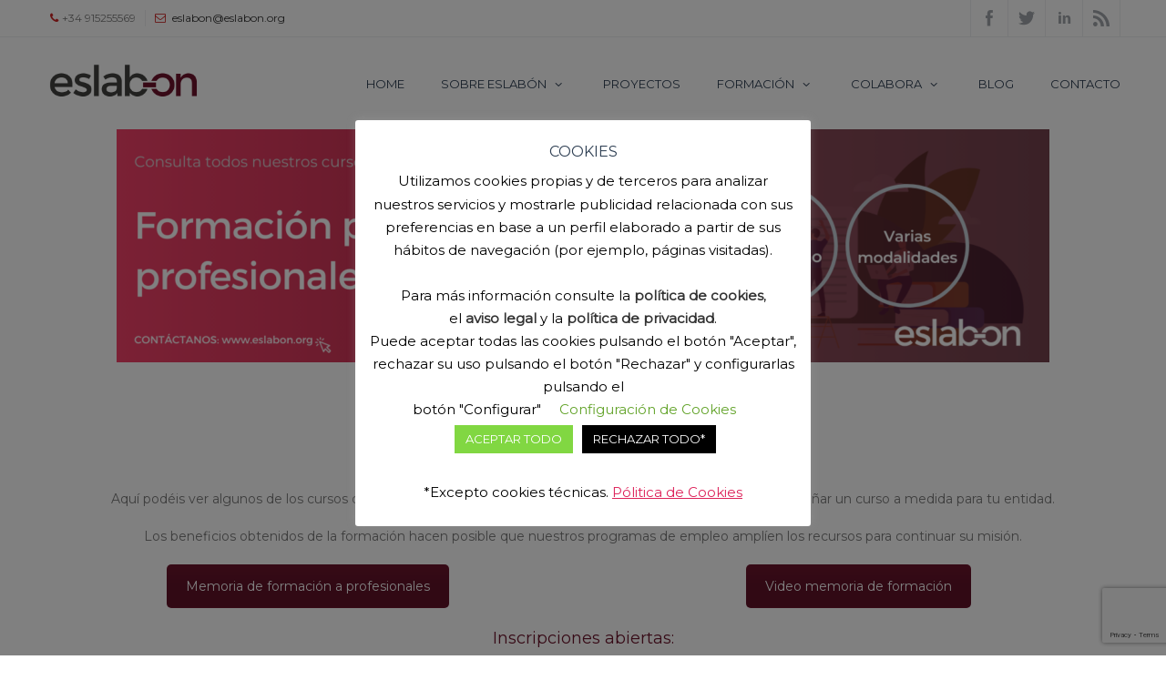

--- FILE ---
content_type: text/html; charset=UTF-8
request_url: https://eslabon.org/formacion-para-profesionales-de-intervencion-social/
body_size: 23203
content:
<!DOCTYPE html>
<html lang="es">
<head>
	<title>Formación para profesionales de Intervención Social - Eslabón - Asociación | Coworking</title>
	<meta charset="UTF-8" />
<meta name="viewport" content="width=device-width, initial-scale=1, maximum-scale=1" />
	
	<link rel="profile" href="https://gmpg.org/xfn/11" />
	<link rel="shortcut icon" href="/favicon.ico" />
	<link rel="pingback" href="https://eslabon.org/xmlrpc.php" />
	<link href="https://fonts.googleapis.com/css?family=Montserrat" rel="stylesheet" type="text/css" /><link href="https://fonts.googleapis.com/css?family=Montserrat" rel="stylesheet" type="text/css" /><link href="https://fonts.googleapis.com/css?family=Montserrat" rel="stylesheet" type="text/css" /><style type="text/css">
body,
html,
.menu-title,
#s,
.button_sc span { font-family: 'Montserrat'; }

h1,h2,h3,h4,h5,h6
 { font-family: 'Montserrat'; }

.showbiz-title { font-family: 'Montserrat'; }

</style>
	<script type="text/javascript">
           $DP_PAGE_URL = 'https://eslabon.org';
           $DP_TMPL_URL = 'https://eslabon.org/wp-content/themes/dp_evolve-Child';
           $DP_TMPL_NAME = 'evolve';
           $DP_MENU = [];
           $DP_MENU["mainmenu"] = [];
           $DP_MENU["mainmenu"]["animation"] = "height_opacity";
           $DP_MENU["mainmenu"]["animation_speed"] = "fast";
           $DP_TABLET_WIDTH = '1165';
           $DP_LAYOUT = 'stretched';
           $DP_STICKY_HEADER = 'Y';
        </script>
	
		
	<!--[if lt IE 9]>
<script src="https://eslabon.org/wp-content/themes/dp_evolve/js/html5shiv.js"></script>
<script src="https://eslabon.org/wp-content/themes/dp_evolve/js/respond.js"></script>
<![endif]-->
		
	
		
		<script type="text/javascript">
		var thickboxL10n = {
			"next":"",
			"prev":"",
			"image":"",
			"of":"",
			"close":"",
			"noiframes":"",
			"loadingAnimation":"https://eslabon.org/wp-includes/js/thickbox/loadingAnimation.gif",
			"closeImage":"https://eslabon.org/wp-includes/js/thickbox/tb-close.png"
		};
	</script>
 			
	    
	
<style type="text/css">
		.dp-page{max-width: 1200px;}
	.dp-page.vc {max-width: 1240px;}
	.boxed #dp-page-box {max-width: 1240px;}
		#dp-mainbody-columns > section { width: 100%; }
		@media (min-width: 1166px) {  
       #dp-mainmenu-collapse { height: auto!important; }  
	}
	</style> 
    <meta name='robots' content='index, follow, max-image-preview:large, max-snippet:-1, max-video-preview:-1' />
		<style>img:is([sizes="auto" i], [sizes^="auto," i]) { contain-intrinsic-size: 3000px 1500px }</style>
		
	<!-- This site is optimized with the Yoast SEO plugin v24.5 - https://yoast.com/wordpress/plugins/seo/ -->
	<meta name="description" content="Catálogo de formación para profesionales de Intervención Social en varias modalidades durante todo el año, consúltanos para más información." />
	<link rel="canonical" href="https://eslabon.org/formacion-para-profesionales-de-intervencion-social/" />
	<meta property="og:locale" content="es_ES" />
	<meta property="og:type" content="article" />
	<meta property="og:title" content="Formación para profesionales de Intervención Social - Eslabón - Asociación | Coworking" />
	<meta property="og:description" content="Catálogo de formación para profesionales de Intervención Social en varias modalidades durante todo el año, consúltanos para más información." />
	<meta property="og:url" content="https://eslabon.org/formacion-para-profesionales-de-intervencion-social/" />
	<meta property="og:site_name" content="Eslabón - Asociación | Coworking" />
	<meta property="article:publisher" content="https://www.facebook.com/asociacioneslabon/" />
	<meta property="article:modified_time" content="2026-01-14T09:59:17+00:00" />
	<meta property="og:image" content="https://eslabon.org/wp-content/uploads/2022/01/Formacion-para-profesionales.png" />
	<meta property="og:image:width" content="566" />
	<meta property="og:image:height" content="300" />
	<meta property="og:image:type" content="image/png" />
	<meta name="twitter:card" content="summary_large_image" />
	<meta name="twitter:site" content="@AsocEslabon" />
	<meta name="twitter:label1" content="Tiempo de lectura" />
	<meta name="twitter:data1" content="2 minutos" />
	<script type="application/ld+json" class="yoast-schema-graph">{"@context":"https://schema.org","@graph":[{"@type":"WebPage","@id":"https://eslabon.org/formacion-para-profesionales-de-intervencion-social/","url":"https://eslabon.org/formacion-para-profesionales-de-intervencion-social/","name":"Formación para profesionales de Intervención Social - Eslabón - Asociación | Coworking","isPartOf":{"@id":"https://eslabon.org/#website"},"primaryImageOfPage":{"@id":"https://eslabon.org/formacion-para-profesionales-de-intervencion-social/#primaryimage"},"image":{"@id":"https://eslabon.org/formacion-para-profesionales-de-intervencion-social/#primaryimage"},"thumbnailUrl":"https://eslabon.org/wp-content/uploads/2022/01/Formacion-para-profesionales.png","datePublished":"2025-04-21T13:00:09+00:00","dateModified":"2026-01-14T09:59:17+00:00","description":"Catálogo de formación para profesionales de Intervención Social en varias modalidades durante todo el año, consúltanos para más información.","breadcrumb":{"@id":"https://eslabon.org/formacion-para-profesionales-de-intervencion-social/#breadcrumb"},"inLanguage":"es","potentialAction":[{"@type":"ReadAction","target":["https://eslabon.org/formacion-para-profesionales-de-intervencion-social/"]}]},{"@type":"ImageObject","inLanguage":"es","@id":"https://eslabon.org/formacion-para-profesionales-de-intervencion-social/#primaryimage","url":"https://eslabon.org/wp-content/uploads/2022/01/Formacion-para-profesionales.png","contentUrl":"https://eslabon.org/wp-content/uploads/2022/01/Formacion-para-profesionales.png","width":566,"height":300},{"@type":"BreadcrumbList","@id":"https://eslabon.org/formacion-para-profesionales-de-intervencion-social/#breadcrumb","itemListElement":[{"@type":"ListItem","position":1,"name":"Portada","item":"https://eslabon.org/"},{"@type":"ListItem","position":2,"name":"Formación para profesionales de Intervención Social"}]},{"@type":"WebSite","@id":"https://eslabon.org/#website","url":"https://eslabon.org/","name":"Eslabón - Asociación | Coworking","description":"Únete a la cadena #soyeslabon","potentialAction":[{"@type":"SearchAction","target":{"@type":"EntryPoint","urlTemplate":"https://eslabon.org/?s={search_term_string}"},"query-input":{"@type":"PropertyValueSpecification","valueRequired":true,"valueName":"search_term_string"}}],"inLanguage":"es"}]}</script>
	<!-- / Yoast SEO plugin. -->


<link rel='dns-prefetch' href='//maps-api-ssl.google.com' />
<link rel="alternate" type="application/rss+xml" title="Eslabón - Asociación | Coworking &raquo; Feed" href="https://eslabon.org/feed/" />
<link rel="alternate" type="application/rss+xml" title="Eslabón - Asociación | Coworking &raquo; Feed de los comentarios" href="https://eslabon.org/comments/feed/" />
<script type="text/javascript">
/* <![CDATA[ */
window._wpemojiSettings = {"baseUrl":"https:\/\/s.w.org\/images\/core\/emoji\/15.0.3\/72x72\/","ext":".png","svgUrl":"https:\/\/s.w.org\/images\/core\/emoji\/15.0.3\/svg\/","svgExt":".svg","source":{"concatemoji":"https:\/\/eslabon.org\/wp-includes\/js\/wp-emoji-release.min.js?ver=6.5.7"}};
/*! This file is auto-generated */
!function(i,n){var o,s,e;function c(e){try{var t={supportTests:e,timestamp:(new Date).valueOf()};sessionStorage.setItem(o,JSON.stringify(t))}catch(e){}}function p(e,t,n){e.clearRect(0,0,e.canvas.width,e.canvas.height),e.fillText(t,0,0);var t=new Uint32Array(e.getImageData(0,0,e.canvas.width,e.canvas.height).data),r=(e.clearRect(0,0,e.canvas.width,e.canvas.height),e.fillText(n,0,0),new Uint32Array(e.getImageData(0,0,e.canvas.width,e.canvas.height).data));return t.every(function(e,t){return e===r[t]})}function u(e,t,n){switch(t){case"flag":return n(e,"\ud83c\udff3\ufe0f\u200d\u26a7\ufe0f","\ud83c\udff3\ufe0f\u200b\u26a7\ufe0f")?!1:!n(e,"\ud83c\uddfa\ud83c\uddf3","\ud83c\uddfa\u200b\ud83c\uddf3")&&!n(e,"\ud83c\udff4\udb40\udc67\udb40\udc62\udb40\udc65\udb40\udc6e\udb40\udc67\udb40\udc7f","\ud83c\udff4\u200b\udb40\udc67\u200b\udb40\udc62\u200b\udb40\udc65\u200b\udb40\udc6e\u200b\udb40\udc67\u200b\udb40\udc7f");case"emoji":return!n(e,"\ud83d\udc26\u200d\u2b1b","\ud83d\udc26\u200b\u2b1b")}return!1}function f(e,t,n){var r="undefined"!=typeof WorkerGlobalScope&&self instanceof WorkerGlobalScope?new OffscreenCanvas(300,150):i.createElement("canvas"),a=r.getContext("2d",{willReadFrequently:!0}),o=(a.textBaseline="top",a.font="600 32px Arial",{});return e.forEach(function(e){o[e]=t(a,e,n)}),o}function t(e){var t=i.createElement("script");t.src=e,t.defer=!0,i.head.appendChild(t)}"undefined"!=typeof Promise&&(o="wpEmojiSettingsSupports",s=["flag","emoji"],n.supports={everything:!0,everythingExceptFlag:!0},e=new Promise(function(e){i.addEventListener("DOMContentLoaded",e,{once:!0})}),new Promise(function(t){var n=function(){try{var e=JSON.parse(sessionStorage.getItem(o));if("object"==typeof e&&"number"==typeof e.timestamp&&(new Date).valueOf()<e.timestamp+604800&&"object"==typeof e.supportTests)return e.supportTests}catch(e){}return null}();if(!n){if("undefined"!=typeof Worker&&"undefined"!=typeof OffscreenCanvas&&"undefined"!=typeof URL&&URL.createObjectURL&&"undefined"!=typeof Blob)try{var e="postMessage("+f.toString()+"("+[JSON.stringify(s),u.toString(),p.toString()].join(",")+"));",r=new Blob([e],{type:"text/javascript"}),a=new Worker(URL.createObjectURL(r),{name:"wpTestEmojiSupports"});return void(a.onmessage=function(e){c(n=e.data),a.terminate(),t(n)})}catch(e){}c(n=f(s,u,p))}t(n)}).then(function(e){for(var t in e)n.supports[t]=e[t],n.supports.everything=n.supports.everything&&n.supports[t],"flag"!==t&&(n.supports.everythingExceptFlag=n.supports.everythingExceptFlag&&n.supports[t]);n.supports.everythingExceptFlag=n.supports.everythingExceptFlag&&!n.supports.flag,n.DOMReady=!1,n.readyCallback=function(){n.DOMReady=!0}}).then(function(){return e}).then(function(){var e;n.supports.everything||(n.readyCallback(),(e=n.source||{}).concatemoji?t(e.concatemoji):e.wpemoji&&e.twemoji&&(t(e.twemoji),t(e.wpemoji)))}))}((window,document),window._wpemojiSettings);
/* ]]> */
</script>
<link rel='stylesheet' id='dp-fontello-css' href='https://eslabon.org/wp-content/themes/dp_evolve/css/dp_fontello.css?ver=6.5.7' type='text/css' media='all' />
<style id='wp-emoji-styles-inline-css' type='text/css'>

	img.wp-smiley, img.emoji {
		display: inline !important;
		border: none !important;
		box-shadow: none !important;
		height: 1em !important;
		width: 1em !important;
		margin: 0 0.07em !important;
		vertical-align: -0.1em !important;
		background: none !important;
		padding: 0 !important;
	}
</style>
<link rel='stylesheet' id='wp-block-library-css' href='https://eslabon.org/wp-includes/css/dist/block-library/style.min.css?ver=6.5.7' type='text/css' media='all' />
<style id='wp-block-library-theme-inline-css' type='text/css'>
.wp-block-audio figcaption{color:#555;font-size:13px;text-align:center}.is-dark-theme .wp-block-audio figcaption{color:#ffffffa6}.wp-block-audio{margin:0 0 1em}.wp-block-code{border:1px solid #ccc;border-radius:4px;font-family:Menlo,Consolas,monaco,monospace;padding:.8em 1em}.wp-block-embed figcaption{color:#555;font-size:13px;text-align:center}.is-dark-theme .wp-block-embed figcaption{color:#ffffffa6}.wp-block-embed{margin:0 0 1em}.blocks-gallery-caption{color:#555;font-size:13px;text-align:center}.is-dark-theme .blocks-gallery-caption{color:#ffffffa6}.wp-block-image figcaption{color:#555;font-size:13px;text-align:center}.is-dark-theme .wp-block-image figcaption{color:#ffffffa6}.wp-block-image{margin:0 0 1em}.wp-block-pullquote{border-bottom:4px solid;border-top:4px solid;color:currentColor;margin-bottom:1.75em}.wp-block-pullquote cite,.wp-block-pullquote footer,.wp-block-pullquote__citation{color:currentColor;font-size:.8125em;font-style:normal;text-transform:uppercase}.wp-block-quote{border-left:.25em solid;margin:0 0 1.75em;padding-left:1em}.wp-block-quote cite,.wp-block-quote footer{color:currentColor;font-size:.8125em;font-style:normal;position:relative}.wp-block-quote.has-text-align-right{border-left:none;border-right:.25em solid;padding-left:0;padding-right:1em}.wp-block-quote.has-text-align-center{border:none;padding-left:0}.wp-block-quote.is-large,.wp-block-quote.is-style-large,.wp-block-quote.is-style-plain{border:none}.wp-block-search .wp-block-search__label{font-weight:700}.wp-block-search__button{border:1px solid #ccc;padding:.375em .625em}:where(.wp-block-group.has-background){padding:1.25em 2.375em}.wp-block-separator.has-css-opacity{opacity:.4}.wp-block-separator{border:none;border-bottom:2px solid;margin-left:auto;margin-right:auto}.wp-block-separator.has-alpha-channel-opacity{opacity:1}.wp-block-separator:not(.is-style-wide):not(.is-style-dots){width:100px}.wp-block-separator.has-background:not(.is-style-dots){border-bottom:none;height:1px}.wp-block-separator.has-background:not(.is-style-wide):not(.is-style-dots){height:2px}.wp-block-table{margin:0 0 1em}.wp-block-table td,.wp-block-table th{word-break:normal}.wp-block-table figcaption{color:#555;font-size:13px;text-align:center}.is-dark-theme .wp-block-table figcaption{color:#ffffffa6}.wp-block-video figcaption{color:#555;font-size:13px;text-align:center}.is-dark-theme .wp-block-video figcaption{color:#ffffffa6}.wp-block-video{margin:0 0 1em}.wp-block-template-part.has-background{margin-bottom:0;margin-top:0;padding:1.25em 2.375em}
</style>
<style id='classic-theme-styles-inline-css' type='text/css'>
/*! This file is auto-generated */
.wp-block-button__link{color:#fff;background-color:#32373c;border-radius:9999px;box-shadow:none;text-decoration:none;padding:calc(.667em + 2px) calc(1.333em + 2px);font-size:1.125em}.wp-block-file__button{background:#32373c;color:#fff;text-decoration:none}
</style>
<style id='global-styles-inline-css' type='text/css'>
body{--wp--preset--color--black: #000000;--wp--preset--color--cyan-bluish-gray: #abb8c3;--wp--preset--color--white: #FFF;--wp--preset--color--pale-pink: #f78da7;--wp--preset--color--vivid-red: #cf2e2e;--wp--preset--color--luminous-vivid-orange: #ff6900;--wp--preset--color--luminous-vivid-amber: #fcb900;--wp--preset--color--light-green-cyan: #7bdcb5;--wp--preset--color--vivid-green-cyan: #00d084;--wp--preset--color--pale-cyan-blue: #8ed1fc;--wp--preset--color--vivid-cyan-blue: #0693e3;--wp--preset--color--vivid-purple: #9b51e0;--wp--preset--color--primary: #5F8CB4;--wp--preset--color--secondary: #A0A5AA;--wp--preset--color--dark-gray: #2d3e52;--wp--preset--color--light-gray: #A0A5AA;--wp--preset--gradient--vivid-cyan-blue-to-vivid-purple: linear-gradient(135deg,rgba(6,147,227,1) 0%,rgb(155,81,224) 100%);--wp--preset--gradient--light-green-cyan-to-vivid-green-cyan: linear-gradient(135deg,rgb(122,220,180) 0%,rgb(0,208,130) 100%);--wp--preset--gradient--luminous-vivid-amber-to-luminous-vivid-orange: linear-gradient(135deg,rgba(252,185,0,1) 0%,rgba(255,105,0,1) 100%);--wp--preset--gradient--luminous-vivid-orange-to-vivid-red: linear-gradient(135deg,rgba(255,105,0,1) 0%,rgb(207,46,46) 100%);--wp--preset--gradient--very-light-gray-to-cyan-bluish-gray: linear-gradient(135deg,rgb(238,238,238) 0%,rgb(169,184,195) 100%);--wp--preset--gradient--cool-to-warm-spectrum: linear-gradient(135deg,rgb(74,234,220) 0%,rgb(151,120,209) 20%,rgb(207,42,186) 40%,rgb(238,44,130) 60%,rgb(251,105,98) 80%,rgb(254,248,76) 100%);--wp--preset--gradient--blush-light-purple: linear-gradient(135deg,rgb(255,206,236) 0%,rgb(152,150,240) 100%);--wp--preset--gradient--blush-bordeaux: linear-gradient(135deg,rgb(254,205,165) 0%,rgb(254,45,45) 50%,rgb(107,0,62) 100%);--wp--preset--gradient--luminous-dusk: linear-gradient(135deg,rgb(255,203,112) 0%,rgb(199,81,192) 50%,rgb(65,88,208) 100%);--wp--preset--gradient--pale-ocean: linear-gradient(135deg,rgb(255,245,203) 0%,rgb(182,227,212) 50%,rgb(51,167,181) 100%);--wp--preset--gradient--electric-grass: linear-gradient(135deg,rgb(202,248,128) 0%,rgb(113,206,126) 100%);--wp--preset--gradient--midnight: linear-gradient(135deg,rgb(2,3,129) 0%,rgb(40,116,252) 100%);--wp--preset--font-size--small: 19.5px;--wp--preset--font-size--medium: 20px;--wp--preset--font-size--large: 36.5px;--wp--preset--font-size--x-large: 42px;--wp--preset--font-size--normal: 22px;--wp--preset--font-size--huge: 49.5px;--wp--preset--spacing--20: 0.44rem;--wp--preset--spacing--30: 0.67rem;--wp--preset--spacing--40: 1rem;--wp--preset--spacing--50: 1.5rem;--wp--preset--spacing--60: 2.25rem;--wp--preset--spacing--70: 3.38rem;--wp--preset--spacing--80: 5.06rem;--wp--preset--shadow--natural: 6px 6px 9px rgba(0, 0, 0, 0.2);--wp--preset--shadow--deep: 12px 12px 50px rgba(0, 0, 0, 0.4);--wp--preset--shadow--sharp: 6px 6px 0px rgba(0, 0, 0, 0.2);--wp--preset--shadow--outlined: 6px 6px 0px -3px rgba(255, 255, 255, 1), 6px 6px rgba(0, 0, 0, 1);--wp--preset--shadow--crisp: 6px 6px 0px rgba(0, 0, 0, 1);}:where(.is-layout-flex){gap: 0.5em;}:where(.is-layout-grid){gap: 0.5em;}body .is-layout-flex{display: flex;}body .is-layout-flex{flex-wrap: wrap;align-items: center;}body .is-layout-flex > *{margin: 0;}body .is-layout-grid{display: grid;}body .is-layout-grid > *{margin: 0;}:where(.wp-block-columns.is-layout-flex){gap: 2em;}:where(.wp-block-columns.is-layout-grid){gap: 2em;}:where(.wp-block-post-template.is-layout-flex){gap: 1.25em;}:where(.wp-block-post-template.is-layout-grid){gap: 1.25em;}.has-black-color{color: var(--wp--preset--color--black) !important;}.has-cyan-bluish-gray-color{color: var(--wp--preset--color--cyan-bluish-gray) !important;}.has-white-color{color: var(--wp--preset--color--white) !important;}.has-pale-pink-color{color: var(--wp--preset--color--pale-pink) !important;}.has-vivid-red-color{color: var(--wp--preset--color--vivid-red) !important;}.has-luminous-vivid-orange-color{color: var(--wp--preset--color--luminous-vivid-orange) !important;}.has-luminous-vivid-amber-color{color: var(--wp--preset--color--luminous-vivid-amber) !important;}.has-light-green-cyan-color{color: var(--wp--preset--color--light-green-cyan) !important;}.has-vivid-green-cyan-color{color: var(--wp--preset--color--vivid-green-cyan) !important;}.has-pale-cyan-blue-color{color: var(--wp--preset--color--pale-cyan-blue) !important;}.has-vivid-cyan-blue-color{color: var(--wp--preset--color--vivid-cyan-blue) !important;}.has-vivid-purple-color{color: var(--wp--preset--color--vivid-purple) !important;}.has-black-background-color{background-color: var(--wp--preset--color--black) !important;}.has-cyan-bluish-gray-background-color{background-color: var(--wp--preset--color--cyan-bluish-gray) !important;}.has-white-background-color{background-color: var(--wp--preset--color--white) !important;}.has-pale-pink-background-color{background-color: var(--wp--preset--color--pale-pink) !important;}.has-vivid-red-background-color{background-color: var(--wp--preset--color--vivid-red) !important;}.has-luminous-vivid-orange-background-color{background-color: var(--wp--preset--color--luminous-vivid-orange) !important;}.has-luminous-vivid-amber-background-color{background-color: var(--wp--preset--color--luminous-vivid-amber) !important;}.has-light-green-cyan-background-color{background-color: var(--wp--preset--color--light-green-cyan) !important;}.has-vivid-green-cyan-background-color{background-color: var(--wp--preset--color--vivid-green-cyan) !important;}.has-pale-cyan-blue-background-color{background-color: var(--wp--preset--color--pale-cyan-blue) !important;}.has-vivid-cyan-blue-background-color{background-color: var(--wp--preset--color--vivid-cyan-blue) !important;}.has-vivid-purple-background-color{background-color: var(--wp--preset--color--vivid-purple) !important;}.has-black-border-color{border-color: var(--wp--preset--color--black) !important;}.has-cyan-bluish-gray-border-color{border-color: var(--wp--preset--color--cyan-bluish-gray) !important;}.has-white-border-color{border-color: var(--wp--preset--color--white) !important;}.has-pale-pink-border-color{border-color: var(--wp--preset--color--pale-pink) !important;}.has-vivid-red-border-color{border-color: var(--wp--preset--color--vivid-red) !important;}.has-luminous-vivid-orange-border-color{border-color: var(--wp--preset--color--luminous-vivid-orange) !important;}.has-luminous-vivid-amber-border-color{border-color: var(--wp--preset--color--luminous-vivid-amber) !important;}.has-light-green-cyan-border-color{border-color: var(--wp--preset--color--light-green-cyan) !important;}.has-vivid-green-cyan-border-color{border-color: var(--wp--preset--color--vivid-green-cyan) !important;}.has-pale-cyan-blue-border-color{border-color: var(--wp--preset--color--pale-cyan-blue) !important;}.has-vivid-cyan-blue-border-color{border-color: var(--wp--preset--color--vivid-cyan-blue) !important;}.has-vivid-purple-border-color{border-color: var(--wp--preset--color--vivid-purple) !important;}.has-vivid-cyan-blue-to-vivid-purple-gradient-background{background: var(--wp--preset--gradient--vivid-cyan-blue-to-vivid-purple) !important;}.has-light-green-cyan-to-vivid-green-cyan-gradient-background{background: var(--wp--preset--gradient--light-green-cyan-to-vivid-green-cyan) !important;}.has-luminous-vivid-amber-to-luminous-vivid-orange-gradient-background{background: var(--wp--preset--gradient--luminous-vivid-amber-to-luminous-vivid-orange) !important;}.has-luminous-vivid-orange-to-vivid-red-gradient-background{background: var(--wp--preset--gradient--luminous-vivid-orange-to-vivid-red) !important;}.has-very-light-gray-to-cyan-bluish-gray-gradient-background{background: var(--wp--preset--gradient--very-light-gray-to-cyan-bluish-gray) !important;}.has-cool-to-warm-spectrum-gradient-background{background: var(--wp--preset--gradient--cool-to-warm-spectrum) !important;}.has-blush-light-purple-gradient-background{background: var(--wp--preset--gradient--blush-light-purple) !important;}.has-blush-bordeaux-gradient-background{background: var(--wp--preset--gradient--blush-bordeaux) !important;}.has-luminous-dusk-gradient-background{background: var(--wp--preset--gradient--luminous-dusk) !important;}.has-pale-ocean-gradient-background{background: var(--wp--preset--gradient--pale-ocean) !important;}.has-electric-grass-gradient-background{background: var(--wp--preset--gradient--electric-grass) !important;}.has-midnight-gradient-background{background: var(--wp--preset--gradient--midnight) !important;}.has-small-font-size{font-size: var(--wp--preset--font-size--small) !important;}.has-medium-font-size{font-size: var(--wp--preset--font-size--medium) !important;}.has-large-font-size{font-size: var(--wp--preset--font-size--large) !important;}.has-x-large-font-size{font-size: var(--wp--preset--font-size--x-large) !important;}
.wp-block-navigation a:where(:not(.wp-element-button)){color: inherit;}
:where(.wp-block-post-template.is-layout-flex){gap: 1.25em;}:where(.wp-block-post-template.is-layout-grid){gap: 1.25em;}
:where(.wp-block-columns.is-layout-flex){gap: 2em;}:where(.wp-block-columns.is-layout-grid){gap: 2em;}
.wp-block-pullquote{font-size: 1.5em;line-height: 1.6;}
</style>
<link rel='stylesheet' id='contact-form-7-css' href='https://eslabon.org/wp-content/plugins/contact-form-7/includes/css/styles.css?ver=5.9.8' type='text/css' media='all' />
<link rel='stylesheet' id='cookie-law-info-css' href='https://eslabon.org/wp-content/plugins/cookie-law-info/legacy/public/css/cookie-law-info-public.css?ver=3.2.6' type='text/css' media='all' />
<link rel='stylesheet' id='cookie-law-info-gdpr-css' href='https://eslabon.org/wp-content/plugins/cookie-law-info/legacy/public/css/cookie-law-info-gdpr.css?ver=3.2.6' type='text/css' media='all' />
<link rel='stylesheet' id='esg-plugin-settings-css' href='https://eslabon.org/wp-content/plugins/essential-grid/public/assets/css/settings.css?ver=3.0.13' type='text/css' media='all' />
<link rel='stylesheet' id='tp-fontello-css' href='https://eslabon.org/wp-content/plugins/essential-grid/public/assets/font/fontello/css/fontello.css?ver=3.0.13' type='text/css' media='all' />
<link rel='stylesheet' id='dp-css-css' href='https://eslabon.org/wp-content/themes/dp_evolve/css/dpcss_min.css?ver=6.5.7' type='text/css' media='all' />
<link rel='stylesheet' id='override-css-css' href='https://eslabon.org/wp-content/themes/dp_evolve/css/override.css?ver=6.5.7' type='text/css' media='all' />
<link rel='stylesheet' id='js_composer_front-css' href='https://eslabon.org/wp-content/plugins/js_composer/assets/css/js_composer.min.css?ver=7.9' type='text/css' media='all' />
<link rel='stylesheet' id='dp_child_css-css' href='https://eslabon.org/wp-content/themes/dp_evolve-Child/style.css' type='text/css' media='all' />
<link rel='stylesheet' id='desktop-small-css-css' href='https://eslabon.org/wp-content/themes/dp_evolve/css/desktop.small.css?ver=6.5.7' type='text/css' media='(max-width:1230px)' />
<link rel='stylesheet' id='tablet-css-css' href='https://eslabon.org/wp-content/themes/dp_evolve/css/tablet.css?ver=6.5.7' type='text/css' media='(max-width:1165px)' />
<link rel='stylesheet' id='tablet-small-css-css' href='https://eslabon.org/wp-content/themes/dp_evolve/css/tablet.small.css?ver=6.5.7' type='text/css' media='(max-width:820px)' />
<link rel='stylesheet' id='mobile-css-css' href='https://eslabon.org/wp-content/themes/dp_evolve/css/mobile.css?ver=6.5.7' type='text/css' media='(max-width:580px)' />
<link rel='stylesheet' id='dynamo-plugins-css-override-css' href='https://eslabon.org/wp-content/themes/dp_evolve/css/override-plugins.css?ver=6.5.7' type='text/css' media='all' />
<link rel='stylesheet' id='custom_vc_frontend_css-css' href='https://eslabon.org/wp-content/themes/dp_evolve/dynamo_framework/vc_extend/dp_vc_frontend.css?ver=6.5.7' type='text/css' media='screen' />
<link rel='stylesheet' id='dynamo-dynamic-css-css' href='https://eslabon.org/wp-content/uploads/dp-evolve-dynamic.css?ver=6.5.7' type='text/css' media='all' />
<link rel='stylesheet' id='dynamo-style-css' href='https://eslabon.org/wp-content/themes/dp_evolve/css/style7.css?ver=6.5.7' type='text/css' media='all' />
<script type="text/javascript" src="https://eslabon.org/wp-includes/js/jquery/jquery.min.js?ver=3.7.1" id="jquery-core-js"></script>
<script type="text/javascript" src="https://eslabon.org/wp-includes/js/jquery/jquery-migrate.min.js?ver=3.4.1" id="jquery-migrate-js"></script>
<script type="text/javascript" id="cookie-law-info-js-extra">
/* <![CDATA[ */
var Cli_Data = {"nn_cookie_ids":["yt-remote-connected-devices","_GRECAPTCHA","wpEmojiSettingsSupports","guest_id","YSC","VISITOR_INFO1_LIVE","test_cookie","VISITOR_PRIVACY_METADATA","yt-remote-device-id","yt.innertube::requests","yt.innertube::nextId","cookielawinfo-checkbox-necessary","cookielawinfo-checkbox-non-necessary","cookielawinfo-checkbox-functional","cookielawinfo-checkbox-rendimiento","cookielawinfo-checkbox-analitica","cookielawinfo-checkbox-anuncios","cookielawinfo-checkbox-otras","CookieLawInfoConsent"],"cookielist":[],"non_necessary_cookies":{"necessary":["wpEmojiSettingsSupports","_GRECAPTCHA","CookieLawInfoConsent"],"advertisement":["yt-remote-connected-devices","guest_id","YSC","VISITOR_INFO1_LIVE","test_cookie","VISITOR_PRIVACY_METADATA","yt-remote-device-id","yt.innertube::requests","yt.innertube::nextId"]},"ccpaEnabled":"","ccpaRegionBased":"","ccpaBarEnabled":"","strictlyEnabled":["necessary","obligatoire"],"ccpaType":"gdpr","js_blocking":"","custom_integration":"","triggerDomRefresh":"","secure_cookies":""};
var cli_cookiebar_settings = {"animate_speed_hide":"500","animate_speed_show":"500","background":"#FFF","border":"#b1a6a6c2","border_on":"","button_1_button_colour":"#81d742","button_1_button_hover":"#67ac35","button_1_link_colour":"#fff","button_1_as_button":"1","button_1_new_win":"","button_2_button_colour":"#fcfcfc","button_2_button_hover":"#cacaca","button_2_link_colour":"#dd2159","button_2_as_button":"","button_2_hidebar":"","button_3_button_colour":"#000","button_3_button_hover":"#000000","button_3_link_colour":"#fff","button_3_as_button":"1","button_3_new_win":"","button_4_button_colour":"#000","button_4_button_hover":"#000000","button_4_link_colour":"#62a329","button_4_as_button":"","button_7_button_colour":"#61a229","button_7_button_hover":"#4e8221","button_7_link_colour":"#fff","button_7_as_button":"","button_7_new_win":"","font_family":"inherit","header_fix":"","notify_animate_hide":"1","notify_animate_show":"","notify_div_id":"#cookie-law-info-bar","notify_position_horizontal":"right","notify_position_vertical":"bottom","scroll_close":"","scroll_close_reload":"","accept_close_reload":"","reject_close_reload":"","showagain_tab":"1","showagain_background":"#fff","showagain_border":"#000","showagain_div_id":"#cookie-law-info-again","showagain_x_position":"120px","text":"#000","show_once_yn":"","show_once":"10000","logging_on":"","as_popup":"","popup_overlay":"1","bar_heading_text":"COOKIES","cookie_bar_as":"popup","popup_showagain_position":"bottom-right","widget_position":"left"};
var log_object = {"ajax_url":"https:\/\/eslabon.org\/wp-admin\/admin-ajax.php"};
/* ]]> */
</script>
<script type="text/javascript" src="https://eslabon.org/wp-content/plugins/cookie-law-info/legacy/public/js/cookie-law-info-public.js?ver=3.2.6" id="cookie-law-info-js"></script>
<script type="text/javascript" src="https://eslabon.org/wp-content/plugins/revslider/public/assets/js/rbtools.min.js?ver=6.5.12" async id="tp-tools-js"></script>
<script type="text/javascript" src="https://eslabon.org/wp-content/plugins/revslider/public/assets/js/rs6.min.js?ver=6.5.12" async id="revmin-js"></script>
<script type="text/javascript" src="https://maps-api-ssl.google.com/maps/api/js?key&amp;ver=1" id="google-map-api-js-js"></script>
<script type="text/javascript" src="https://eslabon.org/wp-content/themes/dp_evolve/js/jquery.mCustomScrollbar.concat.min.js?ver=6.5.7" id="custom-scrollbar-js-js"></script>
<script type="text/javascript" src="https://eslabon.org/wp-content/themes/dp_evolve/js/selectFix.js?ver=6.5.7" id="selectfix-js-js"></script>
<script type="text/javascript" src="https://eslabon.org/wp-content/themes/dp_evolve/js/modernizr.custom.js?ver=6.5.7" id="modernizr-js-js"></script>
<script></script><link rel="https://api.w.org/" href="https://eslabon.org/wp-json/" /><link rel="alternate" type="application/json" href="https://eslabon.org/wp-json/wp/v2/pages/10138" /><link rel="EditURI" type="application/rsd+xml" title="RSD" href="https://eslabon.org/xmlrpc.php?rsd" />
<meta name="generator" content="WordPress 6.5.7" />
<link rel='shortlink' href='https://eslabon.org/?p=10138' />
<link rel="alternate" type="application/json+oembed" href="https://eslabon.org/wp-json/oembed/1.0/embed?url=https%3A%2F%2Feslabon.org%2Fformacion-para-profesionales-de-intervencion-social%2F" />
<link rel="alternate" type="text/xml+oembed" href="https://eslabon.org/wp-json/oembed/1.0/embed?url=https%3A%2F%2Feslabon.org%2Fformacion-para-profesionales-de-intervencion-social%2F&#038;format=xml" />
<!-- start Simple Custom CSS and JS -->
<!-- Añade código HTML a la cabecera o al pie de página.

Por ejemplo, puedes utilizar el siguiente código para cargar la librería jQuery desde Google CDN:
<script src="https://ajax.googleapis.com/ajax/libs/jquery/3.7.1/jquery.min.js"></script>

o el siguiente para cargar la biblioteca Bootstrap desde jsDelivr:
<link rel="stylesheet" href="https://cdn.jsdelivr.net/npm/bootstrap@5.3.3/dist/css/bootstrap.min.css" integrity="sha384-QWTKZyjpPEjISv5WaRU9OFeRpok6YctnYmDr5pNlyT2bRjXh0JMhjY6hW+ALEwIH" crossorigin="anonymous">

-- Fin del comentario --> 

<!-- Google tag (gtag.js) -->
<script async src="https://www.googletagmanager.com/gtag/js?id=AW-17870382588"></script>
<script>
  window.dataLayer = window.dataLayer || [];
  function gtag(){dataLayer.push(arguments);}
  gtag('js', new Date());

  gtag('config', 'AW-17870382588');
</script><!-- end Simple Custom CSS and JS -->
<!-- start Simple Custom CSS and JS -->
<!-- Añade código HTML a la cabecera o al pie de página.

Por ejemplo, puedes utilizar el siguiente código para cargar la librería jQuery desde Google CDN:
<script src="https://ajax.googleapis.com/ajax/libs/jquery/3.7.1/jquery.min.js"></script>

o el siguiente para cargar la biblioteca Bootstrap desde jsDelivr:
<link rel="stylesheet" href="https://cdn.jsdelivr.net/npm/bootstrap@5.3.3/dist/css/bootstrap.min.css" integrity="sha384-QWTKZyjpPEjISv5WaRU9OFeRpok6YctnYmDr5pNlyT2bRjXh0JMhjY6hW+ALEwIH" crossorigin="anonymous">

-- Fin del comentario --> 

<!-- Google Tag Manager -->
<script>(function(w,d,s,l,i){w[l]=w[l]||[];w[l].push({'gtm.start':
new Date().getTime(),event:'gtm.js'});var f=d.getElementsByTagName(s)[0],
j=d.createElement(s),dl=l!='dataLayer'?'&l='+l:'';j.async=true;j.src=
'https://www.googletagmanager.com/gtm.js?id='+i+dl;f.parentNode.insertBefore(j,f);
})(window,document,'script','dataLayer','GTM-5ZC4K37X');</script>
<!-- End Google Tag Manager --><!-- end Simple Custom CSS and JS -->
<!-- start Simple Custom CSS and JS -->
<style type="text/css">
/* Añade aquí tu código CSS.

Por ejemplo:
.ejemplo {
    color: red;
}

Para mejorar tu conocimiento sobre CSS, echa un vistazo a https://www.w3schools.com/css/css_syntax.asp

Fin del comentario */ 

.iframe-form iframe {width:100%;}


@media only screen and (min-height:180px) and (max-width:1023px){
.page-id-12661 .dp-subheader {height:180px;}
.dp-subheader .dp-breadcrumbs {right:0px; top:122px; padding-left:3%; padding-right:3%;}
	
}	</style>
<!-- end Simple Custom CSS and JS -->
<!-- Analytics by WP Statistics v14.10 - https://wp-statistics.com/ -->
<link rel="shortcut icon" href="https://eslabon.org/wp-content/uploads/2017/08/favicon.png" type="image/x-icon" />
<meta name="generator" content="Powered by WPBakery Page Builder - drag and drop page builder for WordPress."/>
<meta name="generator" content="Powered by Slider Revolution 6.5.12 - responsive, Mobile-Friendly Slider Plugin for WordPress with comfortable drag and drop interface." />
<link rel="icon" href="https://eslabon.org/wp-content/uploads/2017/08/cropped-favicon-32x32.png" sizes="32x32" />
<link rel="icon" href="https://eslabon.org/wp-content/uploads/2017/08/cropped-favicon-192x192.png" sizes="192x192" />
<link rel="apple-touch-icon" href="https://eslabon.org/wp-content/uploads/2017/08/cropped-favicon-180x180.png" />
<meta name="msapplication-TileImage" content="https://eslabon.org/wp-content/uploads/2017/08/cropped-favicon-270x270.png" />
<script>function setREVStartSize(e){
			//window.requestAnimationFrame(function() {
				window.RSIW = window.RSIW===undefined ? window.innerWidth : window.RSIW;
				window.RSIH = window.RSIH===undefined ? window.innerHeight : window.RSIH;
				try {
					var pw = document.getElementById(e.c).parentNode.offsetWidth,
						newh;
					pw = pw===0 || isNaN(pw) ? window.RSIW : pw;
					e.tabw = e.tabw===undefined ? 0 : parseInt(e.tabw);
					e.thumbw = e.thumbw===undefined ? 0 : parseInt(e.thumbw);
					e.tabh = e.tabh===undefined ? 0 : parseInt(e.tabh);
					e.thumbh = e.thumbh===undefined ? 0 : parseInt(e.thumbh);
					e.tabhide = e.tabhide===undefined ? 0 : parseInt(e.tabhide);
					e.thumbhide = e.thumbhide===undefined ? 0 : parseInt(e.thumbhide);
					e.mh = e.mh===undefined || e.mh=="" || e.mh==="auto" ? 0 : parseInt(e.mh,0);
					if(e.layout==="fullscreen" || e.l==="fullscreen")
						newh = Math.max(e.mh,window.RSIH);
					else{
						e.gw = Array.isArray(e.gw) ? e.gw : [e.gw];
						for (var i in e.rl) if (e.gw[i]===undefined || e.gw[i]===0) e.gw[i] = e.gw[i-1];
						e.gh = e.el===undefined || e.el==="" || (Array.isArray(e.el) && e.el.length==0)? e.gh : e.el;
						e.gh = Array.isArray(e.gh) ? e.gh : [e.gh];
						for (var i in e.rl) if (e.gh[i]===undefined || e.gh[i]===0) e.gh[i] = e.gh[i-1];
											
						var nl = new Array(e.rl.length),
							ix = 0,
							sl;
						e.tabw = e.tabhide>=pw ? 0 : e.tabw;
						e.thumbw = e.thumbhide>=pw ? 0 : e.thumbw;
						e.tabh = e.tabhide>=pw ? 0 : e.tabh;
						e.thumbh = e.thumbhide>=pw ? 0 : e.thumbh;
						for (var i in e.rl) nl[i] = e.rl[i]<window.RSIW ? 0 : e.rl[i];
						sl = nl[0];
						for (var i in nl) if (sl>nl[i] && nl[i]>0) { sl = nl[i]; ix=i;}
						var m = pw>(e.gw[ix]+e.tabw+e.thumbw) ? 1 : (pw-(e.tabw+e.thumbw)) / (e.gw[ix]);
						newh =  (e.gh[ix] * m) + (e.tabh + e.thumbh);
					}
					var el = document.getElementById(e.c);
					if (el!==null && el) el.style.height = newh+"px";
					el = document.getElementById(e.c+"_wrapper");
					if (el!==null && el) {
						el.style.height = newh+"px";
						el.style.display = "block";
					}
				} catch(e){
					console.log("Failure at Presize of Slider:" + e)
				}
			//});
		  };</script>
<style type="text/css" data-type="vc_shortcodes-default-css">.vc_do_btn{margin-bottom:22px;}.vc_do_custom_heading{margin-bottom:0.625rem;margin-top:0;}.vc_do_cta3{padding-top:28px;padding-right:28px;padding-bottom:28px;padding-left:28px;margin-bottom:35px;}</style><style type="text/css" data-type="vc_shortcodes-custom-css">.vc_custom_1649242911406{background-color: #dda4a4 !important;}.vc_custom_1642149899394{margin-top: 20px !important;margin-bottom: 20px !important;}.vc_custom_1649243911635{margin-top: 30px !important;}</style><noscript><style> .wpb_animate_when_almost_visible { opacity: 1; }</style></noscript></head><body class="page-template page-template-template-fullwidth-vc page-template-template-fullwidth-vc-php page page-id-10138 wp-embed-responsive stretched wpb-js-composer js-comp-ver-7.9 vc_responsive" data-tablet-width="1165">
    <!-- start Simple Custom CSS and JS -->
<!-- Añade código HTML a la cabecera o al pie de página.

Por ejemplo, puedes utilizar el siguiente código para cargar la librería jQuery desde Google CDN:
<script src="https://ajax.googleapis.com/ajax/libs/jquery/3.7.1/jquery.min.js"></script>

o el siguiente para cargar la biblioteca Bootstrap desde jsDelivr:
<link rel="stylesheet" href="https://cdn.jsdelivr.net/npm/bootstrap@5.3.3/dist/css/bootstrap.min.css" integrity="sha384-QWTKZyjpPEjISv5WaRU9OFeRpok6YctnYmDr5pNlyT2bRjXh0JMhjY6hW+ALEwIH" crossorigin="anonymous">

-- Fin del comentario --> 

<!-- Google Tag Manager (noscript) -->
<noscript><iframe src="https://www.googletagmanager.com/ns.html?id=GTM-5ZC4K37X"
height="0" width="0" style="display:none;visibility:hidden"></iframe></noscript>
<!-- End Google Tag Manager (noscript) --><!-- end Simple Custom CSS and JS -->
	<section id="dp-page-box">
		<div id="search-form-wrapper"> 
		<!--   Begin Top Panel widget area -->
        <div id="dp-top-bar" >
        <section class="dp-page">
        <div class="top-contact-bar">
                <div class= "top-bar-phone"><i class="icon-phone"></i><span>+34 915255569</span></div>
                        <div class= "top-bar-email"><i class="icon-mail"></i><span>
                <a href="mailto:eslabon@eslabon.org">
                eslabon@eslabon.org                </a>
                </span></div>
                </div>
                <ul id="top-social-bar">
                
        <li><a href="https://es-es.facebook.com/asociacioneslabon" class=" facebook" target = "_blank"></a></li>
                        <li><a href="https://twitter.com/AsocEslabon" class="twitter" target = "_blank"></a></li>
                        <li><a href="https://www.linkedin.com/company/2319484" class="linkedin" target = "_blank"></a></li>
                                                                <li><a href="#" class="rss" target = "_blank"></a></li>
                                                                                                                        </ul>
                </section>
        </div>
		<!--   End Top Panel widget area -->
        
        <!--   Begin Navigation area -->
		<div id="dp-navigation-wrapper">
        <div id="dp-head-wrap" class="semi-transparent">
            <section class="dp-page">
                <header id="dp-head" class="top-navigation">
                                        <h1>
                        <a href="https://eslabon.org" class="imageLogo"><img src="https://eslabon.org/wp-content/uploads/2017/08/Logo_Eslabon.png" alt=" - " /></a>
                    </h1>
                                                            <div id="dp-button-area">
                        
                                            </div>
                    
                                        
                    <a href="#" id="dp-mainmenu-toggle"><i class="icon-menu-1"></i></a>
							<ul id="main-menu" class="menu dp_normal sf-menu"><li id="menu-item-8712" class="menu-item menu-item-type-post_type menu-item-object-page menu-item-home menu-item-8712  menutab1 root""><div class="item-container " style="width:px"><a href="https://eslabon.org/"><div class="menu-title">Home<div  class="menu-subtitle"></div></div></a></div></li>
<li id="menu-item-8714" class="menu-item menu-item-type-post_type menu-item-object-page menu-item-has-children menu-item-8714  menutab2 root""><div class="item-container " style="width:px"><a href="https://eslabon.org/quienes-somos-eslabon/"><div class="menu-title">Sobre Eslabón<span class="sub-indicator-0"><i class="icon-angle-down"></i></span><div  class="menu-subtitle"></div></div></a></div>
<ul class="submenu">
	<li id="menu-item-11466" class="menu-item menu-item-type-custom menu-item-object-custom menu-item-11466  childmenu"><div class="item-container " style="width:px"><a href="https://docs.google.com/forms/d/e/1FAIpQLScs-T61bJiK33RIQzIjOTOp_hLxB-g-Pl9P4WN5t_aJHkHfnw/viewform?usp=sf_link"><div class="menu-title">Trabaja en Eslabón<div  class="menu-subtitle"></div></div></a></div></li>
</ul>
</li>
<li id="menu-item-8713" class="menu-item menu-item-type-post_type menu-item-object-page menu-item-8713  menutab3 root""><div class="item-container " style="width:px"><a href="https://eslabon.org/programas-y-proyectos-asociacion-eslabon/"><div class="menu-title">Proyectos<div  class="menu-subtitle"></div></div></a></div></li>
<li id="menu-item-8867" class="menu-item menu-item-type-custom menu-item-object-custom current-menu-ancestor current-menu-parent menu-item-has-children menu-item-8867  menutab4 root""><div class="item-container " style="width:px"><a href="#"><div class="menu-title">Formación<span class="sub-indicator-0"><i class="icon-angle-down"></i></span><div  class="menu-subtitle"></div></div></a></div>
<ul class="submenu">
	<li id="menu-item-10175" class="menu-item menu-item-type-post_type menu-item-object-page current-menu-item page_item page-item-10138 current_page_item menu-item-10175 &lt;font color=”#fa5a1e;”&gt;About&lt;/font&gt; megamenu-full columns-2 childmenu"><div class="item-container " style="width:px"><a href="https://eslabon.org/formacion-para-profesionales-de-intervencion-social/"><div class="menu-icon"><i class="icon-edit-1"></i></div><div class="menu-title">PROFESIONALES DE INTERVENCIÓN SOCIAL<div  class="menu-subtitle"></div></div></a></div></li>
	<li id="menu-item-9239" class="menu-item menu-item-type-custom menu-item-object-custom menu-item-9239  megamenu-full columns-2 childmenu"><div class="item-container " style="width:px"><a href="https://eslabon.org/portfolio/formacion-a-medida/" class="column-header"><div class="menu-title">A MEDIDA PARA ENTIDADES<div  class="menu-subtitle"></div></div></a></div></li>
	<li id="menu-item-9334" class="menu-item menu-item-type-post_type menu-item-object-page menu-item-9334  childmenu"><div class="item-container " style="width:px"><a href="https://eslabon.org/formacion-para-desempleados/"><div class="menu-title">PERSONAS DESEMPLEADAS<div  class="menu-subtitle"></div></div></a></div></li>
</ul>
</li>
<li id="menu-item-8711" class="menu-item menu-item-type-post_type menu-item-object-page menu-item-has-children menu-item-8711  menutab5 root""><div class="item-container " style="width:px"><a href="https://eslabon.org/colabora/"><div class="menu-title">Colabora<span class="sub-indicator-0"><i class="icon-angle-down"></i></span><div  class="menu-subtitle"></div></div></a></div>
<ul class="submenu">
	<li id="menu-item-9208" class="menu-item menu-item-type-post_type menu-item-object-page menu-item-9208  childmenu"><div class="item-container " style="width:px"><a href="https://eslabon.org/colabora/haz-un-donativo/"><div class="menu-title">Haz un donativo<div  class="menu-subtitle"></div></div></a></div></li>
	<li id="menu-item-9207" class="menu-item menu-item-type-post_type menu-item-object-page menu-item-9207  childmenu"><div class="item-container " style="width:px"><a href="https://eslabon.org/colabora/colabora-como-empresa-o-profesional/"><div class="menu-title">Colabora como empresa o profesional<div  class="menu-subtitle"></div></div></a></div></li>
	<li id="menu-item-9226" class="menu-item menu-item-type-custom menu-item-object-custom menu-item-9226  childmenu"><div class="item-container " style="width:px"><a href="https://docs.google.com/forms/d/e/1FAIpQLSdSHNhaSgFC07WIq92WHxAytGIDfodrKhru3YyxNPRxujggnA/viewform"><div class="menu-title">Quiero ser voluntario<div  class="menu-subtitle"></div></div></a></div></li>
</ul>
</li>
<li id="menu-item-8710" class="menu-item menu-item-type-post_type menu-item-object-page menu-item-8710  menutab6 root""><div class="item-container " style="width:px"><a href="https://eslabon.org/blog-eslabon-2/"><div class="menu-title">Blog<div  class="menu-subtitle"></div></div></a></div></li>
<li id="menu-item-8912" class="menu-item menu-item-type-post_type menu-item-object-page menu-item-8912  menutab7 root""><div class="item-container " style="width:px"><a href="https://eslabon.org/contact/"><div class="menu-title">Contacto<div  class="menu-subtitle"></div></div></a></div></li>
</ul>                    
                    
                </header>
            </section>
        </div>
        </div>
		<!--   End Navigation area -->
        <div id="dp-header-search-form">
        	<div class="dp-page">
                    <div id="cancel-search"><i class="ss-delete"></i></div>
                    <form method="get" id="searchform" action="https://eslabon.org">
                    <input type="text" class="field" name="s" id="s" placeholder="Start typing..." value="">
                    </form>            
            		</div>
            </div>
        </div>
        <!--   Begin secondary menu area -->
                <div class="dp-secondary-menu-wrapper sf-grey">
        <div class="dp-page">
		        </div>
		</div>
		        
        <!--   End secondary menu area -->
        <!--   Begin Slideshow area -->
		        <!--   End slideshow area -->
        
        <!--   Begin Header widget area -->
                <!--End of header widget area -->
        
        <!--   Begin subheader wrapper -->
		
        <!--   End subheader wrapper -->

<div class="clearboth"></div>
<section class="dp-page-wrap">
				<!-- Mainbody, breadcrumbs -->
               

	<section id="dp-mainbody-columns" >			
			<section>
            <div id="dp-content-wrap">
<div id="dp-mainbody">
			
	<article id="post-10138" class="post-10138 page type-page status-publish has-post-thumbnail hentry">
		<header>
			 
	

		</header>
						<section class="content">
			<div class="wpb-content-wrapper"><div id="fws_6972f2f9cd752" class="wpb_row vc_row-fluid" style="background-position:top center!important;"><div class="dp-page vc"><div class="wpb_column vc_column_container vc_col-sm-12"><div class="vc_column-inner"><div class="wpb_wrapper">
	<div class="wpb_single_image wpb_content_element vc_align_center">
		
		<div class="wpb_wrapper vc_figure">
			<div class="vc_single_image-wrapper   vc_box_border_grey"><img fetchpriority="high" decoding="async" width="1024" height="256" src="https://eslabon.org/wp-content/uploads/2021/10/Portada-Web-1024x256.png" class="vc_single_image-img attachment-large" alt="" title="Portada Web" srcset="https://eslabon.org/wp-content/uploads/2021/10/Portada-Web-1024x256.png 1024w, https://eslabon.org/wp-content/uploads/2021/10/Portada-Web-300x75.png 300w, https://eslabon.org/wp-content/uploads/2021/10/Portada-Web-768x192.png 768w, https://eslabon.org/wp-content/uploads/2021/10/Portada-Web-1536x384.png 1536w, https://eslabon.org/wp-content/uploads/2021/10/Portada-Web.png 1584w" sizes="(max-width: 1024px) 100vw, 1024px" /></div>
		</div>
	</div>
<div class="vc_empty_space"   style="height: 30px"><span class="vc_empty_space_inner"></span></div><div class="vc_btn3-container vc_btn3-center vc_do_btn" ><a style="background-color:#6c142c; color:#ffffff;" class="vc_general vc_btn3 vc_btn3-size-md vc_btn3-shape-rounded vc_btn3-style-custom" href="https://eslabon.org/preguntas-frecuentes/" title="" target="_blank">Preguntas frecuentes</a></div><div class="vc_empty_space"   style="height: 20px"><span class="vc_empty_space_inner"></span></div></div></div></div></div></div><div id="fws_6972f2f9cfe0c" class="wpb_row vc_row-fluid" style="background-position:top center!important;"><div class="dp-page vc"><div class="wpb_column vc_column_container vc_col-sm-12"><div class="vc_column-inner"><div class="wpb_wrapper">
	<div class="wpb_text_column wpb_content_element  vc_custom_1642149899394" >
		<div class="wpb_wrapper">
			<p dir="auto" style="text-align: center;">Aquí podéis ver algunos de los cursos que desarrollamos, si no responde a vuestras necesidades podemos diseñar un curso a medida para tu entidad.</p>
<p dir="auto" style="text-align: center;">Los beneficios obtenidos de la formación hacen posible que nuestros programas de empleo amplíen los recursos para continuar su misión.</p>

		</div> 
	</div> <div class="vc_row wpb_row vc_inner vc_row-fluid"><div class="wpb_column vc_column_container vc_col-sm-6"><div class="vc_column-inner"><div class="wpb_wrapper"><div class="vc_btn3-container vc_btn3-center vc_do_btn" ><a style="background-color:#6c142c; color:#ffffff;" class="vc_general vc_btn3 vc_btn3-size-md vc_btn3-shape-rounded vc_btn3-style-custom" href="https://drive.google.com/file/d/1wj5iz4N7e1k2c7onZ1U-ybxZw-6MOzXt/view?usp=sharing" title="Memoria de  Formación profesionales 2024" target="_blank">Memoria de formación a profesionales</a></div></div></div></div><div class="wpb_column vc_column_container vc_col-sm-6"><div class="vc_column-inner"><div class="wpb_wrapper"><div class="vc_btn3-container vc_btn3-center vc_do_btn" ><a style="background-color:#6c142c; color:#ffffff;" class="vc_general vc_btn3 vc_btn3-size-md vc_btn3-shape-rounded vc_btn3-style-custom" href="https://www.youtube.com/watch?v=pI2aVjjKaZQ" title="Vídeo memoria de formación 2024" target="_blank">Video memoria de formación</a></div></div></div></div></div></div></div></div></div></div><div id="fws_6972f2f9d1a98" class="wpb_row vc_row-fluid" style="background-position:top center!important;"><div class="dp-page vc"><div class="wpb_column vc_column_container vc_col-sm-12"><div class="vc_column-inner"><div class="wpb_wrapper"><h4 style="color: #6c142c;text-align: center" class="vc_custom_heading vc_do_custom_heading" >Inscripciones abiertas:</h4></div></div></div></div></div><div id="fws_6972f2f9d2663" class="wpb_row vc_row-fluid" style="background-position:top center!important;"><div class="dp-page vc"><div class="wpb_column vc_column_container vc_col-sm-12"><div class="vc_column-inner"><div class="wpb_wrapper"><div class="vc_empty_space"   style="height: 32px"><span class="vc_empty_space_inner"></span></div>
<div class="vc_grid-container-wrapper vc_clearfix vc_grid-animation-none">
	<div class="vc_grid-container vc_clearfix wpb_content_element vc_basic_grid" data-initial-loading-animation="none" data-vc-grid-settings="{&quot;page_id&quot;:10138,&quot;style&quot;:&quot;all&quot;,&quot;action&quot;:&quot;vc_get_vc_grid_data&quot;,&quot;shortcode_id&quot;:&quot;1768384456617-93d9896e7a9ad30aa1299b4a9a7c8787-10&quot;,&quot;tag&quot;:&quot;vc_basic_grid&quot;}" data-vc-request="https://eslabon.org/wp-admin/admin-ajax.php" data-vc-post-id="10138" data-vc-public-nonce="4411c6c098">
		<div class="vc_grid vc_row vc_grid-gutter-5px vc_pageable-wrapper vc_hook_hover" data-vc-pageable-content="true"><div class="vc_pageable-slide-wrapper vc_clearfix" data-vc-grid-content="true"><div class="vc_grid-item vc_clearfix vc_col-sm-4"><div class="vc_grid-item-mini vc_clearfix "><div class="vc_gitem-animated-block" ><div class="vc_gitem-zone vc_gitem-zone-a vc-gitem-zone-height-mode-auto vc-gitem-zone-height-mode-auto-1-1"><div class="vc_gitem-zone-mini"><div class="vc_gitem_row vc_row vc_gitem-row-position-top"><div class="vc_col-sm-12 vc_gitem-col vc_gitem-col-align-">
	<div class="wpb_single_image wpb_content_element vc_align_">
		<figure class="wpb_wrapper vc_figure">
			<div class="vc_single_image-wrapper   vc_box_border_grey"><img decoding="async" width="566" height="300" src="https://eslabon.org/wp-content/uploads/2025/09/Tecnicos-empleo-.jpg" class="vc_single_image-img attachment-full" alt="" title="Técnicos empleo" srcset="https://eslabon.org/wp-content/uploads/2025/09/Tecnicos-empleo-.jpg 566w, https://eslabon.org/wp-content/uploads/2025/09/Tecnicos-empleo--300x159.jpg 300w" sizes="(max-width: 566px) 100vw, 566px" /></div>
		</figure>
	</div>
<div class="vc_btn3-container vc_btn3-center"><a style="background-color:#6c142c; color:#ffffff;" class="vc_general vc_btn3 vc_btn3-size-md vc_btn3-shape-rounded vc_btn3-style-custom" a href="https://eslabon.org/curso-de-capacitacion-para-tecnicos-de-empleo/" class="vc_gitem-link vc_general vc_btn3 vc_general vc_btn3 vc_btn3-size-md vc_btn3-shape-rounded vc_btn3-style-custom" title="Leer más">Leer más</a></div></div></div></div></div></div></div><div class="vc_clearfix"></div></div></div></div>
	</div>
</div></div></div></div></div></div><div id="fws_6972f2f9e1b70" class="wpb_row vc_row-fluid" style="background-position:top center!important;"><div class="dp-page vc"><div class="wpb_column vc_column_container vc_col-sm-12"><div class="vc_column-inner"><div class="wpb_wrapper"><div class="vc_empty_space"   style="height: 32px"><span class="vc_empty_space_inner"></span></div><h4 style="color: #6c142c;text-align: center" class="vc_custom_heading vc_do_custom_heading" >Algunos de nuestros cursos:</h4>
<div class="vc_grid-container-wrapper vc_clearfix vc_grid-animation-none">
	<div class="vc_grid-container vc_clearfix wpb_content_element vc_basic_grid" data-initial-loading-animation="none" data-vc-grid-settings="{&quot;page_id&quot;:10138,&quot;style&quot;:&quot;all&quot;,&quot;action&quot;:&quot;vc_get_vc_grid_data&quot;,&quot;shortcode_id&quot;:&quot;1768384456672-33a524b0f44c2e599088bb2a1dfe575e-3&quot;,&quot;tag&quot;:&quot;vc_basic_grid&quot;}" data-vc-request="https://eslabon.org/wp-admin/admin-ajax.php" data-vc-post-id="10138" data-vc-public-nonce="4411c6c098">
		<div class="vc_grid vc_row vc_grid-gutter-5px vc_pageable-wrapper vc_hook_hover" data-vc-pageable-content="true"><div class="vc_pageable-slide-wrapper vc_clearfix" data-vc-grid-content="true"><div class="vc_grid-item vc_clearfix vc_col-sm-3"><div class="vc_grid-item-mini vc_clearfix "><div class="vc_gitem-animated-block" ><div class="vc_gitem-zone vc_gitem-zone-a vc-gitem-zone-height-mode-auto vc-gitem-zone-height-mode-auto-1-1"><div class="vc_gitem-zone-mini"><div class="vc_gitem_row vc_row vc_gitem-row-position-top"><div class="vc_col-sm-12 vc_gitem-col vc_gitem-col-align-">
	<div class="wpb_single_image wpb_content_element vc_align_">
		<figure class="wpb_wrapper vc_figure">
			<div class="vc_single_image-wrapper   vc_box_border_grey"><img decoding="async" width="566" height="300" src="https://eslabon.org/wp-content/uploads/2025/02/Cualificaciones-2-1.png" class="vc_single_image-img attachment-full" alt="" title="Cualificaciones (2)" srcset="https://eslabon.org/wp-content/uploads/2025/02/Cualificaciones-2-1.png 566w, https://eslabon.org/wp-content/uploads/2025/02/Cualificaciones-2-1-300x159.png 300w" sizes="(max-width: 566px) 100vw, 566px" /></div>
		</figure>
	</div>
<div class="vc_btn3-container vc_btn3-center"><a style="background-color:#6c142c; color:#ffffff;" class="vc_general vc_btn3 vc_btn3-size-md vc_btn3-shape-rounded vc_btn3-style-custom" a href="https://eslabon.org/curso-de-cualificaciones-profesionales-2/" class="vc_gitem-link vc_general vc_btn3 vc_general vc_btn3 vc_btn3-size-md vc_btn3-shape-rounded vc_btn3-style-custom" title="Leer más">Leer más</a></div></div></div></div></div></div></div><div class="vc_clearfix"></div></div><div class="vc_grid-item vc_clearfix vc_col-sm-3"><div class="vc_grid-item-mini vc_clearfix "><div class="vc_gitem-animated-block" ><div class="vc_gitem-zone vc_gitem-zone-a vc-gitem-zone-height-mode-auto vc-gitem-zone-height-mode-auto-1-1"><div class="vc_gitem-zone-mini"><div class="vc_gitem_row vc_row vc_gitem-row-position-top"><div class="vc_col-sm-12 vc_gitem-col vc_gitem-col-align-">
	<div class="wpb_single_image wpb_content_element vc_align_">
		<figure class="wpb_wrapper vc_figure">
			<div class="vc_single_image-wrapper   vc_box_border_grey"><img loading="lazy" decoding="async" width="566" height="300" src="https://eslabon.org/wp-content/uploads/2025/02/extranjeria.jpg" class="vc_single_image-img attachment-full" alt="" title="extranjeria" srcset="https://eslabon.org/wp-content/uploads/2025/02/extranjeria.jpg 566w, https://eslabon.org/wp-content/uploads/2025/02/extranjeria-300x159.jpg 300w" sizes="(max-width: 566px) 100vw, 566px" /></div>
		</figure>
	</div>
<div class="vc_btn3-container vc_btn3-center"><a style="background-color:#6c142c; color:#ffffff;" class="vc_general vc_btn3 vc_btn3-size-md vc_btn3-shape-rounded vc_btn3-style-custom" a href="https://eslabon.org/nociones-de-extranjeria-para-la-intervencion-sociolaboral/" class="vc_gitem-link vc_general vc_btn3 vc_general vc_btn3 vc_btn3-size-md vc_btn3-shape-rounded vc_btn3-style-custom" title="Leer más">Leer más</a></div></div></div></div></div></div></div><div class="vc_clearfix"></div></div><div class="vc_grid-item vc_clearfix vc_col-sm-3"><div class="vc_grid-item-mini vc_clearfix "><div class="vc_gitem-animated-block" ><div class="vc_gitem-zone vc_gitem-zone-a vc-gitem-zone-height-mode-auto vc-gitem-zone-height-mode-auto-1-1"><div class="vc_gitem-zone-mini"><div class="vc_gitem_row vc_row vc_gitem-row-position-top"><div class="vc_col-sm-12 vc_gitem-col vc_gitem-col-align-">
	<div class="wpb_single_image wpb_content_element vc_align_">
		<figure class="wpb_wrapper vc_figure">
			<div class="vc_single_image-wrapper   vc_box_border_grey"><img loading="lazy" decoding="async" width="566" height="300" src="https://eslabon.org/wp-content/uploads/2025/01/Gamificacion-1.png" class="vc_single_image-img attachment-full" alt="" title="Gamificación" srcset="https://eslabon.org/wp-content/uploads/2025/01/Gamificacion-1.png 566w, https://eslabon.org/wp-content/uploads/2025/01/Gamificacion-1-300x159.png 300w" sizes="(max-width: 566px) 100vw, 566px" /></div>
		</figure>
	</div>
<div class="vc_btn3-container vc_btn3-center"><a style="background-color:#6c142c; color:#ffffff;" class="vc_general vc_btn3 vc_btn3-size-md vc_btn3-shape-rounded vc_btn3-style-custom" a href="https://eslabon.org/gamificacion-y-aprendizaje-basado-en-juegos-como-herramientas-motivacionales-y-de-desarrollo-de-soft-skills/" class="vc_gitem-link vc_general vc_btn3 vc_general vc_btn3 vc_btn3-size-md vc_btn3-shape-rounded vc_btn3-style-custom" title="Leer más">Leer más</a></div></div></div></div></div></div></div><div class="vc_clearfix"></div></div><div class="vc_grid-item vc_clearfix vc_col-sm-3"><div class="vc_grid-item-mini vc_clearfix "><div class="vc_gitem-animated-block" ><div class="vc_gitem-zone vc_gitem-zone-a vc-gitem-zone-height-mode-auto vc-gitem-zone-height-mode-auto-1-1"><div class="vc_gitem-zone-mini"><div class="vc_gitem_row vc_row vc_gitem-row-position-top"><div class="vc_col-sm-12 vc_gitem-col vc_gitem-col-align-">
	<div class="wpb_single_image wpb_content_element vc_align_">
		<figure class="wpb_wrapper vc_figure">
			<div class="vc_single_image-wrapper   vc_box_border_grey"><img loading="lazy" decoding="async" width="566" height="300" src="https://eslabon.org/wp-content/uploads/2025/02/recursos-tecnologicos.jpg" class="vc_single_image-img attachment-full" alt="" title="recursos tecnologicos" srcset="https://eslabon.org/wp-content/uploads/2025/02/recursos-tecnologicos.jpg 566w, https://eslabon.org/wp-content/uploads/2025/02/recursos-tecnologicos-300x159.jpg 300w" sizes="(max-width: 566px) 100vw, 566px" /></div>
		</figure>
	</div>
<div class="vc_btn3-container vc_btn3-center"><a style="background-color:#6c142c; color:#ffffff;" class="vc_general vc_btn3 vc_btn3-size-md vc_btn3-shape-rounded vc_btn3-style-custom" a href="https://eslabon.org/recursos-tecnologicos-i-a-y-herramientas-agiles-para-la-intervencion-social/" class="vc_gitem-link vc_general vc_btn3 vc_general vc_btn3 vc_btn3-size-md vc_btn3-shape-rounded vc_btn3-style-custom" title="Leer más">Leer más</a></div></div></div></div></div></div></div><div class="vc_clearfix"></div></div><div class="vc_grid-item vc_clearfix vc_col-sm-3"><div class="vc_grid-item-mini vc_clearfix "><div class="vc_gitem-animated-block" ><div class="vc_gitem-zone vc_gitem-zone-a vc-gitem-zone-height-mode-auto vc-gitem-zone-height-mode-auto-1-1"><div class="vc_gitem-zone-mini"><div class="vc_gitem_row vc_row vc_gitem-row-position-top"><div class="vc_col-sm-12 vc_gitem-col vc_gitem-col-align-">
	<div class="wpb_single_image wpb_content_element vc_align_">
		<figure class="wpb_wrapper vc_figure">
			<div class="vc_single_image-wrapper   vc_box_border_grey"><img loading="lazy" decoding="async" width="566" height="300" src="https://eslabon.org/wp-content/uploads/2025/01/Prospecion-laboral-1-1.png" class="vc_single_image-img attachment-full" alt="" title="Prospeción laboral" srcset="https://eslabon.org/wp-content/uploads/2025/01/Prospecion-laboral-1-1.png 566w, https://eslabon.org/wp-content/uploads/2025/01/Prospecion-laboral-1-1-300x159.png 300w" sizes="(max-width: 566px) 100vw, 566px" /></div>
		</figure>
	</div>
<div class="vc_btn3-container vc_btn3-center"><a style="background-color:#6c142c; color:#ffffff;" class="vc_general vc_btn3 vc_btn3-size-md vc_btn3-shape-rounded vc_btn3-style-custom" a href="https://eslabon.org/curso-de-prospeccion-laboral-para-colectivos-en-riesgo-de-exclusion/" class="vc_gitem-link vc_general vc_btn3 vc_general vc_btn3 vc_btn3-size-md vc_btn3-shape-rounded vc_btn3-style-custom" title="Leer más">Leer más</a></div></div></div></div></div></div></div><div class="vc_clearfix"></div></div><div class="vc_grid-item vc_clearfix vc_col-sm-3"><div class="vc_grid-item-mini vc_clearfix "><div class="vc_gitem-animated-block" ><div class="vc_gitem-zone vc_gitem-zone-a vc-gitem-zone-height-mode-auto vc-gitem-zone-height-mode-auto-1-1"><div class="vc_gitem-zone-mini"><div class="vc_gitem_row vc_row vc_gitem-row-position-top"><div class="vc_col-sm-12 vc_gitem-col vc_gitem-col-align-">
	<div class="wpb_single_image wpb_content_element vc_align_">
		<figure class="wpb_wrapper vc_figure">
			<div class="vc_single_image-wrapper   vc_box_border_grey"><img loading="lazy" decoding="async" width="566" height="300" src="https://eslabon.org/wp-content/uploads/2023/06/Tecnicas-Motivacionales-2023.png" class="vc_single_image-img attachment-full" alt="" title="Técnicas Motivacionales 2023" srcset="https://eslabon.org/wp-content/uploads/2023/06/Tecnicas-Motivacionales-2023.png 566w, https://eslabon.org/wp-content/uploads/2023/06/Tecnicas-Motivacionales-2023-300x159.png 300w" sizes="(max-width: 566px) 100vw, 566px" /></div>
		</figure>
	</div>
<div class="vc_btn3-container vc_btn3-center"><a style="background-color:#6c142c; color:#ffffff;" class="vc_general vc_btn3 vc_btn3-size-md vc_btn3-shape-rounded vc_btn3-style-custom" a href="https://eslabon.org/tecnicas-motivacionales-en-la-intervencion-social-y-laboral/" class="vc_gitem-link vc_general vc_btn3 vc_general vc_btn3 vc_btn3-size-md vc_btn3-shape-rounded vc_btn3-style-custom" title="Leer más">Leer más</a></div></div></div></div></div></div></div><div class="vc_clearfix"></div></div><div class="vc_grid-item vc_clearfix vc_col-sm-3"><div class="vc_grid-item-mini vc_clearfix "><div class="vc_gitem-animated-block" ><div class="vc_gitem-zone vc_gitem-zone-a vc-gitem-zone-height-mode-auto vc-gitem-zone-height-mode-auto-1-1"><div class="vc_gitem-zone-mini"><div class="vc_gitem_row vc_row vc_gitem-row-position-top"><div class="vc_col-sm-12 vc_gitem-col vc_gitem-col-align-">
	<div class="wpb_single_image wpb_content_element vc_align_">
		<figure class="wpb_wrapper vc_figure">
			<div class="vc_single_image-wrapper   vc_box_border_grey"><img loading="lazy" decoding="async" width="566" height="300" src="https://eslabon.org/wp-content/uploads/2021/03/Curso-Proceso-de-Supervisión.png" class="vc_single_image-img attachment-full" alt="" title="Curso Proceso de Supervisión" srcset="https://eslabon.org/wp-content/uploads/2021/03/Curso-Proceso-de-Supervisión.png 566w, https://eslabon.org/wp-content/uploads/2021/03/Curso-Proceso-de-Supervisión-300x159.png 300w" sizes="(max-width: 566px) 100vw, 566px" /></div>
		</figure>
	</div>
<div class="vc_btn3-container vc_btn3-center"><a style="background-color:#6c142c; color:#ffffff;" class="vc_general vc_btn3 vc_btn3-size-md vc_btn3-shape-rounded vc_btn3-style-custom" a href="https://eslabon.org/el-proceso-de-supervision-de-casos-desde-la-perspectiva-estrategica/" class="vc_gitem-link vc_general vc_btn3 vc_general vc_btn3 vc_btn3-size-md vc_btn3-shape-rounded vc_btn3-style-custom" title="Leer más">Leer más</a></div></div></div></div></div></div></div><div class="vc_clearfix"></div></div><div class="vc_grid-item vc_clearfix vc_col-sm-3"><div class="vc_grid-item-mini vc_clearfix "><div class="vc_gitem-animated-block" ><div class="vc_gitem-zone vc_gitem-zone-a vc-gitem-zone-height-mode-auto vc-gitem-zone-height-mode-auto-1-1"><div class="vc_gitem-zone-mini"><div class="vc_gitem_row vc_row vc_gitem-row-position-top"><div class="vc_col-sm-12 vc_gitem-col vc_gitem-col-align-">
	<div class="wpb_single_image wpb_content_element vc_align_">
		<figure class="wpb_wrapper vc_figure">
			<div class="vc_single_image-wrapper   vc_box_border_grey"><img loading="lazy" decoding="async" width="566" height="300" src="https://eslabon.org/wp-content/uploads/2020/10/Curso-de-Tutores-online.png" class="vc_single_image-img attachment-full" alt="Curso de Tutores online" title="Curso de Tutores online" srcset="https://eslabon.org/wp-content/uploads/2020/10/Curso-de-Tutores-online.png 566w, https://eslabon.org/wp-content/uploads/2020/10/Curso-de-Tutores-online-300x159.png 300w" sizes="(max-width: 566px) 100vw, 566px" /></div>
		</figure>
	</div>
<div class="vc_btn3-container vc_btn3-center"><a style="background-color:#6c142c; color:#ffffff;" class="vc_general vc_btn3 vc_btn3-size-md vc_btn3-shape-rounded vc_btn3-style-custom" a href="https://eslabon.org/curso-tutores-on-line/" class="vc_gitem-link vc_general vc_btn3 vc_general vc_btn3 vc_btn3-size-md vc_btn3-shape-rounded vc_btn3-style-custom" title="Leer más">Leer más</a></div></div></div></div></div></div></div><div class="vc_clearfix"></div></div><div class="vc_grid-item vc_clearfix vc_col-sm-3"><div class="vc_grid-item-mini vc_clearfix "><div class="vc_gitem-animated-block" ><div class="vc_gitem-zone vc_gitem-zone-a vc-gitem-zone-height-mode-auto vc-gitem-zone-height-mode-auto-1-1"><div class="vc_gitem-zone-mini"><div class="vc_gitem_row vc_row vc_gitem-row-position-top"><div class="vc_col-sm-12 vc_gitem-col vc_gitem-col-align-">
	<div class="wpb_single_image wpb_content_element vc_align_">
		<figure class="wpb_wrapper vc_figure">
			<div class="vc_single_image-wrapper   vc_box_border_grey"><img loading="lazy" decoding="async" width="566" height="300" src="https://eslabon.org/wp-content/uploads/2021/04/Curso-La-oratoria.png" class="vc_single_image-img attachment-full" alt="" title="Curso La oratoria" srcset="https://eslabon.org/wp-content/uploads/2021/04/Curso-La-oratoria.png 566w, https://eslabon.org/wp-content/uploads/2021/04/Curso-La-oratoria-300x159.png 300w" sizes="(max-width: 566px) 100vw, 566px" /></div>
		</figure>
	</div>
<div class="vc_btn3-container vc_btn3-center"><a style="background-color:#6c142c; color:#ffffff;" class="vc_general vc_btn3 vc_btn3-size-md vc_btn3-shape-rounded vc_btn3-style-custom" a href="https://eslabon.org/la-oratoria-como-instrumento-de-los-profesionales-del-ambito-social-y-educativo/" class="vc_gitem-link vc_general vc_btn3 vc_general vc_btn3 vc_btn3-size-md vc_btn3-shape-rounded vc_btn3-style-custom" title="Leer más">Leer más</a></div></div></div></div></div></div></div><div class="vc_clearfix"></div></div><div class="vc_grid-item vc_clearfix vc_col-sm-3"><div class="vc_grid-item-mini vc_clearfix "><div class="vc_gitem-animated-block" ><div class="vc_gitem-zone vc_gitem-zone-a vc-gitem-zone-height-mode-auto vc-gitem-zone-height-mode-auto-1-1"><div class="vc_gitem-zone-mini"><div class="vc_gitem_row vc_row vc_gitem-row-position-top"><div class="vc_col-sm-12 vc_gitem-col vc_gitem-col-align-">
	<div class="wpb_single_image wpb_content_element vc_align_">
		<figure class="wpb_wrapper vc_figure">
			<div class="vc_single_image-wrapper   vc_box_border_grey"><img loading="lazy" decoding="async" width="566" height="300" src="https://eslabon.org/wp-content/uploads/2020/04/Formación-para-Profesionales-WEB.png" class="vc_single_image-img attachment-full" alt="Curso de Relación de Ayuda en la Intervención Social" title="Curso de Relación de Ayuda en la Intervención Social" srcset="https://eslabon.org/wp-content/uploads/2020/04/Formación-para-Profesionales-WEB.png 566w, https://eslabon.org/wp-content/uploads/2020/04/Formación-para-Profesionales-WEB-300x159.png 300w" sizes="(max-width: 566px) 100vw, 566px" /></div>
		</figure>
	</div>
<div class="vc_btn3-container vc_btn3-center"><a style="background-color:#6c142c; color:#ffffff;" class="vc_general vc_btn3 vc_btn3-size-md vc_btn3-shape-rounded vc_btn3-style-custom" a href="https://eslabon.org/curso-de-relacion-de-ayuda-en-la-intervencion-social/" class="vc_gitem-link vc_general vc_btn3 vc_general vc_btn3 vc_btn3-size-md vc_btn3-shape-rounded vc_btn3-style-custom" title="Leer más">Leer más</a></div></div></div></div></div></div></div><div class="vc_clearfix"></div></div><div class="vc_grid-item vc_clearfix vc_col-sm-3"><div class="vc_grid-item-mini vc_clearfix "><div class="vc_gitem-animated-block" ><div class="vc_gitem-zone vc_gitem-zone-a vc-gitem-zone-height-mode-auto vc-gitem-zone-height-mode-auto-1-1"><div class="vc_gitem-zone-mini"><div class="vc_gitem_row vc_row vc_gitem-row-position-top"><div class="vc_col-sm-12 vc_gitem-col vc_gitem-col-align-">
	<div class="wpb_single_image wpb_content_element vc_align_">
		<figure class="wpb_wrapper vc_figure">
			<div class="vc_single_image-wrapper   vc_box_border_grey"><img loading="lazy" decoding="async" width="566" height="300" src="https://eslabon.org/wp-content/uploads/2022/01/Intraemprendimiento.png" class="vc_single_image-img attachment-full" alt="" title="Intraemprendimiento" srcset="https://eslabon.org/wp-content/uploads/2022/01/Intraemprendimiento.png 566w, https://eslabon.org/wp-content/uploads/2022/01/Intraemprendimiento-300x159.png 300w" sizes="(max-width: 566px) 100vw, 566px" /></div>
		</figure>
	</div>
<div class="vc_btn3-container vc_btn3-center"><a style="background-color:#6c142c; color:#ffffff;" class="vc_general vc_btn3 vc_btn3-size-md vc_btn3-shape-rounded vc_btn3-style-custom" a href="https://eslabon.org/curso-de-intraemprendimiento-e-innovacion-para-organizaciones-del-tercer-sector/" class="vc_gitem-link vc_general vc_btn3 vc_general vc_btn3 vc_btn3-size-md vc_btn3-shape-rounded vc_btn3-style-custom" title="Leer más">Leer más</a></div></div></div></div></div></div></div><div class="vc_clearfix"></div></div><div class="vc_grid-item vc_clearfix vc_col-sm-3"><div class="vc_grid-item-mini vc_clearfix "><div class="vc_gitem-animated-block" ><div class="vc_gitem-zone vc_gitem-zone-a vc-gitem-zone-height-mode-auto vc-gitem-zone-height-mode-auto-1-1"><div class="vc_gitem-zone-mini"><div class="vc_gitem_row vc_row vc_gitem-row-position-top"><div class="vc_col-sm-12 vc_gitem-col vc_gitem-col-align-">
	<div class="wpb_single_image wpb_content_element vc_align_">
		<figure class="wpb_wrapper vc_figure">
			<div class="vc_single_image-wrapper   vc_box_border_grey"><img loading="lazy" decoding="async" width="566" height="300" src="https://eslabon.org/wp-content/uploads/2022/01/Curso-de-ayudas.png" class="vc_single_image-img attachment-full" alt="" title="Curso de ayudas" srcset="https://eslabon.org/wp-content/uploads/2022/01/Curso-de-ayudas.png 566w, https://eslabon.org/wp-content/uploads/2022/01/Curso-de-ayudas-300x159.png 300w" sizes="(max-width: 566px) 100vw, 566px" /></div>
		</figure>
	</div>
<div class="vc_btn3-container vc_btn3-center"><a style="background-color:#6c142c; color:#ffffff;" class="vc_general vc_btn3 vc_btn3-size-md vc_btn3-shape-rounded vc_btn3-style-custom" a href="https://eslabon.org/curso-de-ayudas-recursos-y-prestaciones-socioeconomicas/" class="vc_gitem-link vc_general vc_btn3 vc_general vc_btn3 vc_btn3-size-md vc_btn3-shape-rounded vc_btn3-style-custom" title="Leer más">Leer más</a></div></div></div></div></div></div></div><div class="vc_clearfix"></div></div><div class="vc_grid-item vc_clearfix vc_col-sm-3"><div class="vc_grid-item-mini vc_clearfix "><div class="vc_gitem-animated-block" ><div class="vc_gitem-zone vc_gitem-zone-a vc-gitem-zone-height-mode-auto vc-gitem-zone-height-mode-auto-1-1"><div class="vc_gitem-zone-mini"><div class="vc_gitem_row vc_row vc_gitem-row-position-top"><div class="vc_col-sm-12 vc_gitem-col vc_gitem-col-align-">
	<div class="wpb_single_image wpb_content_element vc_align_">
		<figure class="wpb_wrapper vc_figure">
			<div class="vc_single_image-wrapper   vc_box_border_grey"><img loading="lazy" decoding="async" width="566" height="300" src="https://eslabon.org/wp-content/uploads/2022/01/Las-resistencias-en-la-movilizacion.png" class="vc_single_image-img attachment-full" alt="" title="Las resistencias en la movilización" srcset="https://eslabon.org/wp-content/uploads/2022/01/Las-resistencias-en-la-movilizacion.png 566w, https://eslabon.org/wp-content/uploads/2022/01/Las-resistencias-en-la-movilizacion-300x159.png 300w" sizes="(max-width: 566px) 100vw, 566px" /></div>
		</figure>
	</div>
<div class="vc_btn3-container vc_btn3-center"><a style="background-color:#6c142c; color:#ffffff;" class="vc_general vc_btn3 vc_btn3-size-md vc_btn3-shape-rounded vc_btn3-style-custom" a href="https://eslabon.org/las-resistencias-en-la-movilizacion-a-los-objetivos-tecnicas-movilizadoras-y-recursos-del-lenguaje-desde-la-intervencion-estrategica/" class="vc_gitem-link vc_general vc_btn3 vc_general vc_btn3 vc_btn3-size-md vc_btn3-shape-rounded vc_btn3-style-custom" title="Leer más">Leer más</a></div></div></div></div></div></div></div><div class="vc_clearfix"></div></div><div class="vc_grid-item vc_clearfix vc_col-sm-3"><div class="vc_grid-item-mini vc_clearfix "><div class="vc_gitem-animated-block" ><div class="vc_gitem-zone vc_gitem-zone-a vc-gitem-zone-height-mode-auto vc-gitem-zone-height-mode-auto-1-1"><div class="vc_gitem-zone-mini"><div class="vc_gitem_row vc_row vc_gitem-row-position-top"><div class="vc_col-sm-12 vc_gitem-col vc_gitem-col-align-">
	<div class="wpb_single_image wpb_content_element vc_align_">
		<figure class="wpb_wrapper vc_figure">
			<div class="vc_single_image-wrapper   vc_box_border_grey"><img loading="lazy" decoding="async" width="566" height="300" src="https://eslabon.org/wp-content/uploads/2022/02/Intervencion-mujeres.png" class="vc_single_image-img attachment-full" alt="" title="Intervención mujeres" srcset="https://eslabon.org/wp-content/uploads/2022/02/Intervencion-mujeres.png 566w, https://eslabon.org/wp-content/uploads/2022/02/Intervencion-mujeres-300x159.png 300w" sizes="(max-width: 566px) 100vw, 566px" /></div>
		</figure>
	</div>
<div class="vc_btn3-container vc_btn3-center"><a style="background-color:#6c142c; color:#ffffff;" class="vc_general vc_btn3 vc_btn3-size-md vc_btn3-shape-rounded vc_btn3-style-custom" a href="https://eslabon.org/intervencion-sociolaboral-con-mujeres-vvg/" class="vc_gitem-link vc_general vc_btn3 vc_general vc_btn3 vc_btn3-size-md vc_btn3-shape-rounded vc_btn3-style-custom" title="Leer más">Leer más</a></div></div></div></div></div></div></div><div class="vc_clearfix"></div></div><div class="vc_grid-item vc_clearfix vc_col-sm-3"><div class="vc_grid-item-mini vc_clearfix "><div class="vc_gitem-animated-block" ><div class="vc_gitem-zone vc_gitem-zone-a vc-gitem-zone-height-mode-auto vc-gitem-zone-height-mode-auto-1-1"><div class="vc_gitem-zone-mini"><div class="vc_gitem_row vc_row vc_gitem-row-position-top"><div class="vc_col-sm-12 vc_gitem-col vc_gitem-col-align-">
	<div class="wpb_single_image wpb_content_element vc_align_">
		<figure class="wpb_wrapper vc_figure">
			<div class="vc_single_image-wrapper   vc_box_border_grey"><img loading="lazy" decoding="async" width="566" height="300" src="https://eslabon.org/wp-content/uploads/2023/03/La-supervision-de-casos-desde-una-perspectiva-aula-virtual.png" class="vc_single_image-img attachment-full" alt="" title="La supervisión de casos desde una perspectiva aula virtual" srcset="https://eslabon.org/wp-content/uploads/2023/03/La-supervision-de-casos-desde-una-perspectiva-aula-virtual.png 566w, https://eslabon.org/wp-content/uploads/2023/03/La-supervision-de-casos-desde-una-perspectiva-aula-virtual-300x159.png 300w" sizes="(max-width: 566px) 100vw, 566px" /></div>
		</figure>
	</div>
<div class="vc_btn3-container vc_btn3-center"><a style="background-color:#6c142c; color:#ffffff;" class="vc_general vc_btn3 vc_btn3-size-md vc_btn3-shape-rounded vc_btn3-style-custom" a href="https://eslabon.org/la-supervision-de-casos-desde-una-perspectiva-estrategica/" class="vc_gitem-link vc_general vc_btn3 vc_general vc_btn3 vc_btn3-size-md vc_btn3-shape-rounded vc_btn3-style-custom" title="Leer más">Leer más</a></div></div></div></div></div></div></div><div class="vc_clearfix"></div></div><div class="vc_grid-item vc_clearfix vc_col-sm-3"><div class="vc_grid-item-mini vc_clearfix "><div class="vc_gitem-animated-block" ><div class="vc_gitem-zone vc_gitem-zone-a vc-gitem-zone-height-mode-auto vc-gitem-zone-height-mode-auto-1-1"><div class="vc_gitem-zone-mini"><div class="vc_gitem_row vc_row vc_gitem-row-position-top"><div class="vc_col-sm-12 vc_gitem-col vc_gitem-col-align-">
	<div class="wpb_single_image wpb_content_element vc_align_">
		<figure class="wpb_wrapper vc_figure">
			<div class="vc_single_image-wrapper   vc_box_border_grey"><img loading="lazy" decoding="async" width="566" height="300" src="https://eslabon.org/wp-content/uploads/2023/03/La-intervencion-desde-una-perspectiva-estrategica-aula-virtual.png" class="vc_single_image-img attachment-full" alt="" title="La intervención desde una perspectiva estratégica aula virtual" srcset="https://eslabon.org/wp-content/uploads/2023/03/La-intervencion-desde-una-perspectiva-estrategica-aula-virtual.png 566w, https://eslabon.org/wp-content/uploads/2023/03/La-intervencion-desde-una-perspectiva-estrategica-aula-virtual-300x159.png 300w" sizes="(max-width: 566px) 100vw, 566px" /></div>
		</figure>
	</div>
<div class="vc_btn3-container vc_btn3-center"><a style="background-color:#6c142c; color:#ffffff;" class="vc_general vc_btn3 vc_btn3-size-md vc_btn3-shape-rounded vc_btn3-style-custom" a href="https://eslabon.org/la-intervencion-desde-una-perspectiva-estrategica-detectar-y-actuar-sobre-nuestras-resistencias-y-la-persona-usuaria/" class="vc_gitem-link vc_general vc_btn3 vc_general vc_btn3 vc_btn3-size-md vc_btn3-shape-rounded vc_btn3-style-custom" title="Leer más">Leer más</a></div></div></div></div></div></div></div><div class="vc_clearfix"></div></div><div class="vc_grid-item vc_clearfix vc_col-sm-3"><div class="vc_grid-item-mini vc_clearfix "><div class="vc_gitem-animated-block" ><div class="vc_gitem-zone vc_gitem-zone-a vc-gitem-zone-height-mode-auto vc-gitem-zone-height-mode-auto-1-1"><div class="vc_gitem-zone-mini"><div class="vc_gitem_row vc_row vc_gitem-row-position-top"><div class="vc_col-sm-12 vc_gitem-col vc_gitem-col-align-">
	<div class="wpb_single_image wpb_content_element vc_align_">
		<figure class="wpb_wrapper vc_figure">
			<div class="vc_single_image-wrapper   vc_box_border_grey"><img loading="lazy" decoding="async" width="566" height="300" src="https://eslabon.org/wp-content/uploads/2025/02/Curso-Autocuidado-emocional.png" class="vc_single_image-img attachment-full" alt="" title="Curso Autocuidado emocional" srcset="https://eslabon.org/wp-content/uploads/2025/02/Curso-Autocuidado-emocional.png 566w, https://eslabon.org/wp-content/uploads/2025/02/Curso-Autocuidado-emocional-300x159.png 300w" sizes="(max-width: 566px) 100vw, 566px" /></div>
		</figure>
	</div>
<div class="vc_btn3-container vc_btn3-center"><a style="background-color:#6c142c; color:#ffffff;" class="vc_general vc_btn3 vc_btn3-size-md vc_btn3-shape-rounded vc_btn3-style-custom" a href="https://eslabon.org/curso-de-autocuidado-emocional-de-los-profesionales-de-la-intervencion-social/" class="vc_gitem-link vc_general vc_btn3 vc_general vc_btn3 vc_btn3-size-md vc_btn3-shape-rounded vc_btn3-style-custom" title="Leer más">Leer más</a></div></div></div></div></div></div></div><div class="vc_clearfix"></div></div><div class="vc_grid-item vc_clearfix vc_col-sm-3"><div class="vc_grid-item-mini vc_clearfix "><div class="vc_gitem-animated-block" ><div class="vc_gitem-zone vc_gitem-zone-a vc-gitem-zone-height-mode-auto vc-gitem-zone-height-mode-auto-1-1"><div class="vc_gitem-zone-mini"><div class="vc_gitem_row vc_row vc_gitem-row-position-top"><div class="vc_col-sm-12 vc_gitem-col vc_gitem-col-align-">
	<div class="wpb_single_image wpb_content_element vc_align_">
		<figure class="wpb_wrapper vc_figure">
			<div class="vc_single_image-wrapper   vc_box_border_grey"><img loading="lazy" decoding="async" width="566" height="300" src="https://eslabon.org/wp-content/uploads/2025/02/Uso-del-lenguaje-1.jpg" class="vc_single_image-img attachment-full" alt="" title="Uso del lenguaje" srcset="https://eslabon.org/wp-content/uploads/2025/02/Uso-del-lenguaje-1.jpg 566w, https://eslabon.org/wp-content/uploads/2025/02/Uso-del-lenguaje-1-300x159.jpg 300w" sizes="(max-width: 566px) 100vw, 566px" /></div>
		</figure>
	</div>
<div class="vc_btn3-container vc_btn3-center"><a style="background-color:#6c142c; color:#ffffff;" class="vc_general vc_btn3 vc_btn3-size-md vc_btn3-shape-rounded vc_btn3-style-custom" a href="https://eslabon.org/el-uso-del-lenguaje-en-la-intervencion-desde-una-perspectiva-estrategica/" class="vc_gitem-link vc_general vc_btn3 vc_general vc_btn3 vc_btn3-size-md vc_btn3-shape-rounded vc_btn3-style-custom" title="Leer más">Leer más</a></div></div></div></div></div></div></div><div class="vc_clearfix"></div></div></div></div>
	</div>
</div></div></div></div></div></div><div id="fws_6972f2fa06f0f" class="wpb_row vc_row-fluid vc_custom_1649242911406" style="background-position:top center!important;"><div class="dp-page vc"><div class="wpb_column vc_column_container vc_col-sm-12"><div class="vc_column-inner"><div class="wpb_wrapper"><section class="vc_cta3-container"><div class="vc_general vc_do_cta3 vc_cta3 vc_cta3-style-classic vc_cta3-shape-round vc_cta3-align-center vc_cta3-color-classic vc_cta3-icon-size-md vc_cta3-actions-bottom  wpb_animate_when_almost_visible wpb_top-to-bottom top-to-bottom vc_custom_1649243911635"><div class="vc_cta3_content-container"><div class="vc_cta3-content"><header class="vc_cta3-content-header"><h2>Enviar consulta sobre los cursos</h2></header></div><div class="vc_cta3-actions"><div class="vc_btn3-container vc_btn3-center vc_do_btn" ><a class="vc_general vc_btn3 vc_btn3-size-md vc_btn3-shape-round vc_btn3-style-flat vc_btn3-icon-left vc_btn3-color-mulled-wine" href="https://eslabon.org/contact-formacion/" title="Contacto Formación Eslabón" target="_blank"><i class="vc_btn3-icon fas fa-adjust"></i> Envíanos tu consulta</a></div></div></div></div></section></div></div></div></div></div>
</div>			
					</section>
				
	</article>	
					</div>

		
			</div><!-- end of the #dp-content-wrap -->
			
			</section><!-- end of the mainbody section -->
		</section><!-- end of the #dp-mainbody-columns -->
</section><!-- end of the .dp-page-wrap section -->	



<div class="clearboth"></div><div id="dp-footer-wrap" >
<div id="dp-footer" class="dp-page widget-area">	
<div class="one_fourth no-margin-right">
<div id="dp-footer" class="dp-page widget-area">
	<div id="text-1" class="box  widget_text"><div><h3 class="box-title"><span> Sobre Eslabón</span></h3>			<div class="textwidget"><p>Creamos oportunidades de integración para colectivos en riesgo de exclusión y fomentamos el desarrollo personal, profesional y comunitario de todos los ciudadanos.</p>
</div>
		</div></div></div>
</div>
<div class="one_half no-margin-right">
<div id="dp-footer" class="dp-page widget-area">
	<div id="text-5" class="box  widget_text col2 nth1 last1"><div><h3 class="box-title"><span> AVISOS LEGALES</span></h3>			<div class="textwidget"><p><a href="https://eslabon.org/aviso-legal/" target="_blank" rel="noopener">Aviso legal</a></p>
<p><a href="https://eslabon.org/gestion-de-cookies/" target="_blank" rel="noopener">Gestión de Cookies</a></p>
<p><a href="https://eslabon.org/politica-de-privacidad/" target="_blank" rel="noopener">Política de privacidad</a></p>
</div>
		</div></div></div>
</div>
<div class="one_fourth  no-margin-right">
<div id="dp-footer" class="dp-page widget-area">
	<div id="text-4" class="box  widget_text"><div>			<div class="textwidget"><p><a class="twitter-timeline" href="https://twitter.com/AsocEslabon" data-height="300">X AsocEslabon</a> <script async src="//platform.twitter.com/widgets.js" charset="utf-8"></script></p>
</div>
		</div></div><div id="text-6" class="box  widget_text"><div>			<div class="textwidget"><p><a class="twitter-timeline" href="https://www.instagram.com/asoceslabon/" data-height="300">IG AsocEslabon</a> <script async src="//platform.twitter.com/widgets.js" charset="utf-8"></script></p>
</div>
		</div></div><div id="text-7" class="box  widget_text"><div>			<div class="textwidget"><p><a class="twitter-timeline" href="https://www.linkedin.com/company/2319484/admin/dashboard/" data-height="300">LinkedIn Asociación Eslabón, Iniciativas de Promoción de Empleo</a> <script async src="//platform.twitter.com/widgets.js" charset="utf-8"></script></p>
</div>
		</div></div><div id="text-9" class="box  widget_text"><div>			<div class="textwidget"><p><a class="twitter-timeline" href="https://www.facebook.com/asociacioneslabon" target="_blank" rel="noopener" data-height="300">FB asociacioneslabon</a> <script async src="//platform.twitter.com/widgets.js" charset="utf-8"></script></p>
</div>
		</div></div></div>

</div>
<div class="clearboth"></div>
</div>    
    </div>
<div id="dp-copyright" class="dp-page">
    <div id="dp-copyright-inner">
        <div class="dp-copyrights">                <ul id="footer-social-bar">
                
        <li><a href="https://es-es.facebook.com/asociacioneslabon"class="dp-tipsy1 facebook" data-tipcontent="Facebook"></a></li>
                        <li><a href="https://twitter.com/AsocEslabon" class="dp-tipsy1 twitter" data-tipcontent="Twitter"></a></li>
                        <li><a href="https://www.linkedin.com/company/2319484" class="dp-tipsy1 linkedin" data-tipcontent="Linkedin"></a></li>
                                                                <li><a href="#" class="dp-tipsy1 rss" data-tipcontent="RSS"></a></li>
                                                                                                                        </ul>
        
                        <div class="dp-copyrights-text">Web creada por <a href="https://www.proyectocactus.es/">Proyecto Cactus</a>. sé cactus, my friend.</div>
        <div class="dp-designedby-text"></div>
        </div>
	</div>
    </div>
    </div>
    <div id="back-to-top"></div>

        	
		
	    
	    
		<script>
			window.RS_MODULES = window.RS_MODULES || {};
			window.RS_MODULES.modules = window.RS_MODULES.modules || {};
			window.RS_MODULES.waiting = window.RS_MODULES.waiting || [];
			window.RS_MODULES.defered = false;
			window.RS_MODULES.moduleWaiting = window.RS_MODULES.moduleWaiting || {};
			window.RS_MODULES.type = 'compiled';
		</script>
		<!--googleoff: all--><div id="cookie-law-info-bar" data-nosnippet="true"><h5 class="cli_messagebar_head">COOKIES</h5><span>Utilizamos cookies propias y de terceros para analizar nuestros servicios y mostrarle publicidad relacionada con sus preferencias en base a un perfil elaborado a partir de sus hábitos de navegación (por ejemplo, páginas visitadas).<br />
<br />
Para más información consulte la <strong><a href="https://eslabon.org/gestion-de-cookies/">política de cookies</a></strong>,<br />
el <strong><a href="https://eslabon.org/aviso-legal//">aviso legal</a></strong> y la <strong><a href="https://eslabon.org/politica-de-privacidad/">política de privacidad</a></strong>.<br />
Puede aceptar todas las cookies pulsando el botón "Aceptar", rechazar su uso pulsando el botón "Rechazar" y configurarlas pulsando el<br />
botón "Configurar"<a role='button' class="cli_settings_button" style="margin:5px 20px 5px 20px">Configuración de Cookies</a><br />
<a role='button' data-cli_action="accept" id="cookie_action_close_header" class="medium cli-plugin-button cli-plugin-main-button cookie_action_close_header cli_action_button wt-cli-accept-btn" style="margin:5px">ACEPTAR TODO</a><a role='button' id="cookie_action_close_header_reject" class="medium cli-plugin-button cli-plugin-main-button cookie_action_close_header_reject cli_action_button wt-cli-reject-btn" data-cli_action="reject">RECHAZAR TODO*</a><br />
<br />
*Excepto cookies técnicas. <a href="https://eslabon.org/politica-de-cookies/" id="CONSTANT_OPEN_URL" target="_blank" class="cli-plugin-main-link">Pólitica de Cookies</a></span></div><div id="cookie-law-info-again" data-nosnippet="true"><span id="cookie_hdr_showagain">Gestión de Cookies</span></div><div class="cli-modal" data-nosnippet="true" id="cliSettingsPopup" tabindex="-1" role="dialog" aria-labelledby="cliSettingsPopup" aria-hidden="true">
  <div class="cli-modal-dialog" role="document">
	<div class="cli-modal-content cli-bar-popup">
		  <button type="button" class="cli-modal-close" id="cliModalClose">
			<svg class="" viewBox="0 0 24 24"><path d="M19 6.41l-1.41-1.41-5.59 5.59-5.59-5.59-1.41 1.41 5.59 5.59-5.59 5.59 1.41 1.41 5.59-5.59 5.59 5.59 1.41-1.41-5.59-5.59z"></path><path d="M0 0h24v24h-24z" fill="none"></path></svg>
			<span class="wt-cli-sr-only">Cerrar</span>
		  </button>
		  <div class="cli-modal-body">
			<div class="cli-container-fluid cli-tab-container">
	<div class="cli-row">
		<div class="cli-col-12 cli-align-items-stretch cli-px-0">
			<div class="cli-privacy-overview">
				<h4>Descripción general de privacidad</h4>				<div class="cli-privacy-content">
					<div class="cli-privacy-content-text">Este sitio web utiliza cookies para mejorar su experiencia mientras navega por el sitio web. De estas cookies, las cookies que se clasifican como necesarias se almacenan en su navegador, ya que son esenciales para el funcionamiento de las funciones básicas del sitio web. También utilizamos cookies de terceros que nos ayudan a analizar y comprender cómo utiliza este sitio web. Estas cookies se almacenarán en su navegador sólo con su consentimiento. También tiene la opción de optar por no recibir estas cookies. Pero la exclusión voluntaria de algunas de estas cookies puede afectar su experiencia de navegación.</div>
				</div>
				<a class="cli-privacy-readmore" aria-label="Mostrar más" role="button" data-readmore-text="Mostrar más" data-readless-text="Mostrar menos"></a>			</div>
		</div>
		<div class="cli-col-12 cli-align-items-stretch cli-px-0 cli-tab-section-container">
												<div class="cli-tab-section">
						<div class="cli-tab-header">
							<a role="button" tabindex="0" class="cli-nav-link cli-settings-mobile" data-target="necessary" data-toggle="cli-toggle-tab">
								Necesarias							</a>
															<div class="wt-cli-necessary-checkbox">
									<input type="checkbox" class="cli-user-preference-checkbox"  id="wt-cli-checkbox-necessary" data-id="checkbox-necessary" checked="checked"  />
									<label class="form-check-label" for="wt-cli-checkbox-necessary">Necesarias</label>
								</div>
								<span class="cli-necessary-caption">Siempre activado</span>
													</div>
						<div class="cli-tab-content">
							<div class="cli-tab-pane cli-fade" data-id="necessary">
								<div class="wt-cli-cookie-description">
									Las cookies necesarias son absolutamente esenciales para que el sitio web funcione correctamente. Estas cookies garantizan funcionalidades básicas y características de seguridad del sitio web, de forma anónima.
<table class="cookielawinfo-row-cat-table cookielawinfo-winter"><thead><tr><th class="cookielawinfo-column-1">Cookie</th><th class="cookielawinfo-column-3">Duración</th><th class="cookielawinfo-column-4">Descripción</th></tr></thead><tbody><tr class="cookielawinfo-row"><td class="cookielawinfo-column-1">cookielawinfo-checkbox-analitica</td><td class="cookielawinfo-column-3">1 year</td><td class="cookielawinfo-column-4">CookieYes set this cookie to store the user consent for the cookies in the category "Analytics".</td></tr><tr class="cookielawinfo-row"><td class="cookielawinfo-column-1">cookielawinfo-checkbox-anuncios</td><td class="cookielawinfo-column-3">1 year</td><td class="cookielawinfo-column-4">CookieYes sets this cookie to store the user consent for the cookies in the category "Advertisement".</td></tr><tr class="cookielawinfo-row"><td class="cookielawinfo-column-1">cookielawinfo-checkbox-functional</td><td class="cookielawinfo-column-3">1 year</td><td class="cookielawinfo-column-4">The GDPR Cookie Consent plugin sets the cookie to record the user consent for the cookies in the category "Functional".</td></tr><tr class="cookielawinfo-row"><td class="cookielawinfo-column-1">cookielawinfo-checkbox-necessary</td><td class="cookielawinfo-column-3">1 year</td><td class="cookielawinfo-column-4">Set by the GDPR Cookie Consent plugin, this cookie records the user consent for the cookies in the "Necessary" category.</td></tr><tr class="cookielawinfo-row"><td class="cookielawinfo-column-1">cookielawinfo-checkbox-non-necessary</td><td class="cookielawinfo-column-3">1 year</td><td class="cookielawinfo-column-4">GDPR Cookie Consent plugin sets this cookie to record the user consent for the cookies in the "Necessary" category.</td></tr><tr class="cookielawinfo-row"><td class="cookielawinfo-column-1">cookielawinfo-checkbox-rendimiento</td><td class="cookielawinfo-column-3">1 year</td><td class="cookielawinfo-column-4">Set by the GDPR Cookie Consent plugin to record the user consent for the cookies in the "Performance" category .</td></tr><tr class="cookielawinfo-row"><td class="cookielawinfo-column-1">CookieLawInfoConsent</td><td class="cookielawinfo-column-3">1 year</td><td class="cookielawinfo-column-4">CookieYes sets this cookie to record the default button state of the corresponding category and the status of CCPA. It works only in coordination with the primary cookie.</td></tr><tr class="cookielawinfo-row"><td class="cookielawinfo-column-1">wpEmojiSettingsSupports</td><td class="cookielawinfo-column-3">session</td><td class="cookielawinfo-column-4">WordPress sets this cookie when a user interacts with emojis on a WordPress site.  It helps determine if the user's browser can display emojis properly.</td></tr><tr class="cookielawinfo-row"><td class="cookielawinfo-column-1">_GRECAPTCHA</td><td class="cookielawinfo-column-3">6 months</td><td class="cookielawinfo-column-4">Google Recaptcha service sets this cookie to identify bots to protect the website against malicious spam attacks.</td></tr></tbody></table>								</div>
							</div>
						</div>
					</div>
																	<div class="cli-tab-section">
						<div class="cli-tab-header">
							<a role="button" tabindex="0" class="cli-nav-link cli-settings-mobile" data-target="others" data-toggle="cli-toggle-tab">
								Otras							</a>
															<div class="cli-switch">
									<input type="checkbox" id="wt-cli-checkbox-others" class="cli-user-preference-checkbox"  data-id="checkbox-others" />
									<label for="wt-cli-checkbox-others" class="cli-slider" data-cli-enable="Activado" data-cli-disable="Desactivado"><span class="wt-cli-sr-only">Otras</span></label>
								</div>
													</div>
						<div class="cli-tab-content">
							<div class="cli-tab-pane cli-fade" data-id="others">
								<div class="wt-cli-cookie-description">
									Otras cookies no categorizadas son aquellas que están siendo analizadas y aún no han sido clasificadas en ninguna categoría.
<table class="cookielawinfo-row-cat-table cookielawinfo-winter"><thead><tr><th class="cookielawinfo-column-1">Cookie</th><th class="cookielawinfo-column-3">Duración</th><th class="cookielawinfo-column-4">Descripción</th></tr></thead><tbody><tr class="cookielawinfo-row"><td class="cookielawinfo-column-1">cookielawinfo-checkbox-otras</td><td class="cookielawinfo-column-3">1 year</td><td class="cookielawinfo-column-4">Description is currently not available.</td></tr></tbody></table>								</div>
							</div>
						</div>
					</div>
																	<div class="cli-tab-section">
						<div class="cli-tab-header">
							<a role="button" tabindex="0" class="cli-nav-link cli-settings-mobile" data-target="advertisement" data-toggle="cli-toggle-tab">
								Anuncios							</a>
															<div class="cli-switch">
									<input type="checkbox" id="wt-cli-checkbox-advertisement" class="cli-user-preference-checkbox"  data-id="checkbox-advertisement" />
									<label for="wt-cli-checkbox-advertisement" class="cli-slider" data-cli-enable="Activado" data-cli-disable="Desactivado"><span class="wt-cli-sr-only">Anuncios</span></label>
								</div>
													</div>
						<div class="cli-tab-content">
							<div class="cli-tab-pane cli-fade" data-id="advertisement">
								<div class="wt-cli-cookie-description">
									Las cookies publicitarias se utilizan para proporcionar a los visitantes anuncios y campañas de marketing relevantes. Estas cookies rastrean a los visitantes en los sitios web y recopilan información para proporcionar anuncios personalizados.
<table class="cookielawinfo-row-cat-table cookielawinfo-winter"><thead><tr><th class="cookielawinfo-column-1">Cookie</th><th class="cookielawinfo-column-3">Duración</th><th class="cookielawinfo-column-4">Descripción</th></tr></thead><tbody><tr class="cookielawinfo-row"><td class="cookielawinfo-column-1">guest_id</td><td class="cookielawinfo-column-3">1 year 1 month</td><td class="cookielawinfo-column-4">Twitter sets this cookie to identify and track the website visitor. It registers if a user is signed in to the Twitter platform and collects information about ad preferences.</td></tr><tr class="cookielawinfo-row"><td class="cookielawinfo-column-1">test_cookie</td><td class="cookielawinfo-column-3">15 minutes</td><td class="cookielawinfo-column-4">doubleclick.net sets this cookie to determine if the user's browser supports cookies.</td></tr><tr class="cookielawinfo-row"><td class="cookielawinfo-column-1">VISITOR_INFO1_LIVE</td><td class="cookielawinfo-column-3">6 months</td><td class="cookielawinfo-column-4">YouTube sets this cookie to measure bandwidth, determining whether the user gets the new or old player interface.</td></tr><tr class="cookielawinfo-row"><td class="cookielawinfo-column-1">VISITOR_PRIVACY_METADATA</td><td class="cookielawinfo-column-3">6 months</td><td class="cookielawinfo-column-4">YouTube sets this cookie to store the user's cookie consent state for the current domain.</td></tr><tr class="cookielawinfo-row"><td class="cookielawinfo-column-1">YSC</td><td class="cookielawinfo-column-3">session</td><td class="cookielawinfo-column-4">Youtube sets this cookie to track the views of embedded videos on Youtube pages.</td></tr><tr class="cookielawinfo-row"><td class="cookielawinfo-column-1">yt-remote-connected-devices</td><td class="cookielawinfo-column-3">never</td><td class="cookielawinfo-column-4">YouTube sets this cookie to store the user's video preferences using embedded YouTube videos.</td></tr><tr class="cookielawinfo-row"><td class="cookielawinfo-column-1">yt-remote-device-id</td><td class="cookielawinfo-column-3">never</td><td class="cookielawinfo-column-4">YouTube sets this cookie to store the user's video preferences using embedded YouTube videos.</td></tr><tr class="cookielawinfo-row"><td class="cookielawinfo-column-1">yt.innertube::nextId</td><td class="cookielawinfo-column-3">never</td><td class="cookielawinfo-column-4">YouTube sets this cookie to register a unique ID to store data on what videos from YouTube the user has seen.</td></tr><tr class="cookielawinfo-row"><td class="cookielawinfo-column-1">yt.innertube::requests</td><td class="cookielawinfo-column-3">never</td><td class="cookielawinfo-column-4">YouTube sets this cookie to register a unique ID to store data on what videos from YouTube the user has seen.</td></tr></tbody></table>								</div>
							</div>
						</div>
					</div>
										</div>
	</div>
</div>
		  </div>
		  <div class="cli-modal-footer">
			<div class="wt-cli-element cli-container-fluid cli-tab-container">
				<div class="cli-row">
					<div class="cli-col-12 cli-align-items-stretch cli-px-0">
						<div class="cli-tab-footer wt-cli-privacy-overview-actions">
						
															<a id="wt-cli-privacy-save-btn" role="button" tabindex="0" data-cli-action="accept" class="wt-cli-privacy-btn cli_setting_save_button wt-cli-privacy-accept-btn cli-btn">GUARDAR Y ACEPTAR</a>
													</div>
												<div class="wt-cli-ckyes-footer-section">
							<div class="wt-cli-ckyes-brand-logo">Funciona con <a href="https://www.cookieyes.com/"><img src="https://eslabon.org/wp-content/plugins/cookie-law-info/legacy/public/images/logo-cookieyes.svg" alt="CookieYes Logo"></a></div>
						</div>
						
					</div>
				</div>
			</div>
		</div>
	</div>
  </div>
</div>
<div class="cli-modal-backdrop cli-fade cli-settings-overlay"></div>
<div class="cli-modal-backdrop cli-fade cli-popupbar-overlay"></div>
<!--googleon: all--><script>function loadScript(a){var b=document.getElementsByTagName("head")[0],c=document.createElement("script");c.type="text/javascript",c.src="https://tracker.metricool.com/app/resources/be.js",c.onreadystatechange=a,c.onload=a,b.appendChild(c)}loadScript(function(){beTracker.t({hash:'da72fa13c21a84e37b986065cf26d18d'})})</script>		<script>
			var ajaxRevslider;
			function rsCustomAjaxContentLoadingFunction() {
				// CUSTOM AJAX CONTENT LOADING FUNCTION
				ajaxRevslider = function(obj) {
				
					// obj.type : Post Type
					// obj.id : ID of Content to Load
					// obj.aspectratio : The Aspect Ratio of the Container / Media
					// obj.selector : The Container Selector where the Content of Ajax will be injected. It is done via the Essential Grid on Return of Content
					
					var content	= '';
					var data	= {
						action:			'revslider_ajax_call_front',
						client_action:	'get_slider_html',
						token:			'd504a2ca36',
						type:			obj.type,
						id:				obj.id,
						aspectratio:	obj.aspectratio
					};
					
					// SYNC AJAX REQUEST
					jQuery.ajax({
						type:		'post',
						url:		'https://eslabon.org/wp-admin/admin-ajax.php',
						dataType:	'json',
						data:		data,
						async:		false,
						success:	function(ret, textStatus, XMLHttpRequest) {
							if(ret.success == true)
								content = ret.data;								
						},
						error:		function(e) {
							console.log(e);
						}
					});
					
					 // FIRST RETURN THE CONTENT WHEN IT IS LOADED !!
					 return content;						 
				};
				
				// CUSTOM AJAX FUNCTION TO REMOVE THE SLIDER
				var ajaxRemoveRevslider = function(obj) {
					return jQuery(obj.selector + ' .rev_slider').revkill();
				};


				// EXTEND THE AJAX CONTENT LOADING TYPES WITH TYPE AND FUNCTION				
				if (jQuery.fn.tpessential !== undefined) 					
					if(typeof(jQuery.fn.tpessential.defaults) !== 'undefined') 
						jQuery.fn.tpessential.defaults.ajaxTypes.push({type: 'revslider', func: ajaxRevslider, killfunc: ajaxRemoveRevslider, openAnimationSpeed: 0.3});   
						// type:  Name of the Post to load via Ajax into the Essential Grid Ajax Container
						// func: the Function Name which is Called once the Item with the Post Type has been clicked
						// killfunc: function to kill in case the Ajax Window going to be removed (before Remove function !
						// openAnimationSpeed: how quick the Ajax Content window should be animated (default is 0.3)					
			}
			
			var rsCustomAjaxContent_Once = false
			if (document.readyState === "loading") 
				document.addEventListener('readystatechange',function(){
					if ((document.readyState === "interactive" || document.readyState === "complete") && !rsCustomAjaxContent_Once) {
						rsCustomAjaxContent_Once = true;
						rsCustomAjaxContentLoadingFunction();
					}
				});
			else {
				rsCustomAjaxContent_Once = true;
				rsCustomAjaxContentLoadingFunction();
			}					
		</script>
		<script type="text/html" id="wpb-modifications"> window.wpbCustomElement = 1; </script><link rel='stylesheet' id='vc_animate-css-css' href='https://eslabon.org/wp-content/plugins/js_composer/assets/lib/vendor/node_modules/animate.css/animate.min.css?ver=7.9' type='text/css' media='all' />
<link rel='stylesheet' id='vc_font_awesome_5_shims-css' href='https://eslabon.org/wp-content/plugins/js_composer/assets/lib/vendor/node_modules/@fortawesome/fontawesome-free/css/v4-shims.min.css?ver=7.9' type='text/css' media='all' />
<link rel='stylesheet' id='vc_font_awesome_5-css' href='https://eslabon.org/wp-content/plugins/js_composer/assets/lib/vendor/node_modules/@fortawesome/fontawesome-free/css/all.min.css?ver=7.9' type='text/css' media='all' />
<link rel='stylesheet' id='cookie-law-info-table-css' href='https://eslabon.org/wp-content/plugins/cookie-law-info/legacy/public/css/cookie-law-info-table.css?ver=3.2.6' type='text/css' media='all' />
<link rel='stylesheet' id='rs-plugin-settings-css' href='https://eslabon.org/wp-content/plugins/revslider/public/assets/css/rs6.css?ver=6.5.12' type='text/css' media='all' />
<style id='rs-plugin-settings-inline-css' type='text/css'>
.tp-caption a{color:#ff7302;text-shadow:none;-webkit-transition:all 0.2s ease-out;-moz-transition:all 0.2s ease-out;-o-transition:all 0.2s ease-out;-ms-transition:all 0.2s ease-out}.tp-caption a:hover{color:#ffa902}
</style>
<script type="text/javascript" src="https://eslabon.org/wp-includes/js/comment-reply.min.js?ver=6.5.7" id="comment-reply-js" async="async" data-wp-strategy="async"></script>
<script type="text/javascript" src="https://eslabon.org/wp-includes/js/dist/vendor/wp-polyfill-inert.min.js?ver=3.1.2" id="wp-polyfill-inert-js"></script>
<script type="text/javascript" src="https://eslabon.org/wp-includes/js/dist/vendor/regenerator-runtime.min.js?ver=0.14.0" id="regenerator-runtime-js"></script>
<script type="text/javascript" src="https://eslabon.org/wp-includes/js/dist/vendor/wp-polyfill.min.js?ver=3.15.0" id="wp-polyfill-js"></script>
<script type="text/javascript" src="https://eslabon.org/wp-includes/js/dist/hooks.min.js?ver=2810c76e705dd1a53b18" id="wp-hooks-js"></script>
<script type="text/javascript" src="https://eslabon.org/wp-includes/js/dist/i18n.min.js?ver=5e580eb46a90c2b997e6" id="wp-i18n-js"></script>
<script type="text/javascript" id="wp-i18n-js-after">
/* <![CDATA[ */
wp.i18n.setLocaleData( { 'text direction\u0004ltr': [ 'ltr' ] } );
/* ]]> */
</script>
<script type="text/javascript" src="https://eslabon.org/wp-content/plugins/contact-form-7/includes/swv/js/index.js?ver=5.9.8" id="swv-js"></script>
<script type="text/javascript" id="contact-form-7-js-extra">
/* <![CDATA[ */
var wpcf7 = {"api":{"root":"https:\/\/eslabon.org\/wp-json\/","namespace":"contact-form-7\/v1"},"cached":"1"};
/* ]]> */
</script>
<script type="text/javascript" id="contact-form-7-js-translations">
/* <![CDATA[ */
( function( domain, translations ) {
	var localeData = translations.locale_data[ domain ] || translations.locale_data.messages;
	localeData[""].domain = domain;
	wp.i18n.setLocaleData( localeData, domain );
} )( "contact-form-7", {"translation-revision-date":"2024-07-17 09:00:42+0000","generator":"GlotPress\/4.0.1","domain":"messages","locale_data":{"messages":{"":{"domain":"messages","plural-forms":"nplurals=2; plural=n != 1;","lang":"es"},"This contact form is placed in the wrong place.":["Este formulario de contacto est\u00e1 situado en el lugar incorrecto."],"Error:":["Error:"]}},"comment":{"reference":"includes\/js\/index.js"}} );
/* ]]> */
</script>
<script type="text/javascript" src="https://eslabon.org/wp-content/plugins/contact-form-7/includes/js/index.js?ver=5.9.8" id="contact-form-7-js"></script>
<script type="text/javascript" id="wp-statistics-tracker-js-extra">
/* <![CDATA[ */
var WP_Statistics_Tracker_Object = {"requestUrl":"https:\/\/eslabon.org\/wp-json\/wp-statistics\/v2","ajaxUrl":"https:\/\/eslabon.org\/wp-admin\/admin-ajax.php","hitParams":{"wp_statistics_hit":1,"source_type":"page","source_id":10138,"search_query":"","signature":"5c6fa6af58f04fa0961930a34d042042","endpoint":"hit"},"onlineParams":{"wp_statistics_hit":1,"source_type":"page","source_id":10138,"search_query":"","signature":"5c6fa6af58f04fa0961930a34d042042","endpoint":"online"},"option":{"userOnline":"1","consentLevel":"disabled","dntEnabled":"1","bypassAdBlockers":false,"isWpConsentApiActive":false,"trackAnonymously":false,"isPreview":false},"jsCheckTime":"60000"};
/* ]]> */
</script>
<script type="text/javascript" src="https://eslabon.org/wp-content/plugins/wp-statistics/assets/js/tracker.js?ver=14.10" id="wp-statistics-tracker-js"></script>
<script type="text/javascript" src="https://eslabon.org/wp-content/themes/dp_evolve/js/widgets/nsp.js?ver=6.5.7" id="dp-nsp-js"></script>
<script type="text/javascript" src="https://eslabon.org/wp-content/themes/dp_evolve/js/widgets/tabs.js?ver=6.5.7" id="dp-tabs-js"></script>
<script type="text/javascript" src="https://eslabon.org/wp-content/themes/dp_evolve/js/jquery.noconflict.js?ver=6.5.7" id="jquery-noconflict-js-js"></script>
<script type="text/javascript" src="https://eslabon.org/wp-content/themes/dp_evolve/js/easing.js?ver=6.5.7" id="easing-js-js"></script>
<script type="text/javascript" src="https://eslabon.org/wp-content/themes/dp_evolve/js/jquery.fitvid.js?ver=6.5.7" id="jQuery-fitvid-js-js"></script>
<script type="text/javascript" src="https://eslabon.org/wp-content/themes/dp_evolve/js/froogaloop.min.js?ver=6.5.7" id="froogaloop-js-js"></script>
<script type="text/javascript" src="https://eslabon.org/wp-content/themes/dp_evolve/js/jquery.prettyPhoto.js?ver=6.5.7" id="prettyphoto-js-js"></script>
<script type="text/javascript" src="https://eslabon.org/wp-content/themes/dp_evolve/js/jquery.mb.YTPlayer.min.js?ver=6.5.7" id="mbYTP-js-js"></script>
<script type="text/javascript" src="https://eslabon.org/wp-content/themes/dp_evolve/js/appear.js?ver=6.5.7" id="appear-js-js"></script>
<script type="text/javascript" src="https://eslabon.org/wp-content/themes/dp_evolve/js/jquery-easypiechart-min.js?ver=6.5.7" id="piechart-js-js"></script>
<script type="text/javascript" src="https://eslabon.org/wp-content/themes/dp_evolve/js/jquery.zflickrfeed.min.js?ver=6.5.7" id="jQuery-flickr-js-js"></script>
<script type="text/javascript" src="https://eslabon.org/wp-content/themes/dp_evolve/js/jquery.tipsy.js?ver=6.5.7" id="jQuery-tipsy-js-js"></script>
<script type="text/javascript" src="https://eslabon.org/wp-content/themes/dp_evolve/js/jquery.jplayer.min.js?ver=6.5.7" id="jQuery-jplayer-js-js"></script>
<script type="text/javascript" src="https://eslabon.org/wp-content/themes/dp_evolve/js/waypoints.min.js?ver=6.5.7" id="waypoints-js-js"></script>
<script type="text/javascript" src="https://eslabon.org/wp-content/themes/dp_evolve/js/owl.carousel.min.js?ver=6.5.7" id="owl-js-js"></script>
<script type="text/javascript" src="https://eslabon.org/wp-content/themes/dp_evolve/js/jquery.parallax.js?ver=6.5.7" id="parallax-js-js"></script>
<script type="text/javascript" src="https://eslabon.org/wp-content/themes/dp_evolve/js/QTransform.js?ver=6.5.7" id="qtransform-js-js"></script>
<script type="text/javascript" src="https://eslabon.org/wp-content/themes/dp_evolve/js/shortcodes.js?ver=6.5.7" id="shortcodes_js-js"></script>
<script type="text/javascript" src="https://eslabon.org/wp-content/themes/dp_evolve/js/dp.scripts.js?ver=6.5.7" id="dp-js-js"></script>
<script type="text/javascript" id="jm_like_post-js-extra">
/* <![CDATA[ */
var ajax_var = {"url":"https:\/\/eslabon.org\/wp-admin\/admin-ajax.php","nonce":"4c5ed7ea64"};
/* ]]> */
</script>
<script type="text/javascript" src="https://eslabon.org/wp-content/themes/dp_evolve/js/like.js?ver=1.0" id="jm_like_post-js"></script>
<script type="text/javascript" src="https://eslabon.org/wp-content/themes/dp_evolve/js/dp.menu.js?ver=6.5.7" id="menu-js-js"></script>
<script type="text/javascript" src="https://eslabon.org/wp-content/themes/dp_evolve/js/jquery.isotope.min.js?ver=1.5" id="jQuery-isotope-js-js"></script>
<script type="text/javascript" src="https://eslabon.org/wp-content/themes/dp_evolve/js/frontend.js?ver=6.5.7" id="frontend-js-js"></script>
<script type="text/javascript" src="https://eslabon.org/wp-content/themes/dp_evolve/js/vc.scripts.plugin.js?ver=6.5.7" id="vc-plugin-js-js"></script>
<script type="text/javascript" src="https://www.google.com/recaptcha/api.js?render=6LeApKcUAAAAANVRbLGgKxgzeolotZsLLd7ctrDR&amp;ver=3.0" id="google-recaptcha-js"></script>
<script type="text/javascript" id="wpcf7-recaptcha-js-extra">
/* <![CDATA[ */
var wpcf7_recaptcha = {"sitekey":"6LeApKcUAAAAANVRbLGgKxgzeolotZsLLd7ctrDR","actions":{"homepage":"homepage","contactform":"contactform"}};
/* ]]> */
</script>
<script type="text/javascript" src="https://eslabon.org/wp-content/plugins/contact-form-7/modules/recaptcha/index.js?ver=5.9.8" id="wpcf7-recaptcha-js"></script>
<script type="text/javascript" src="https://eslabon.org/wp-content/plugins/js_composer/assets/js/dist/js_composer_front.min.js?ver=7.9" id="wpb_composer_front_js-js"></script>
<script type="text/javascript" src="https://eslabon.org/wp-content/plugins/js_composer/assets/lib/vendor/node_modules/imagesloaded/imagesloaded.pkgd.min.js?ver=7.9" id="vc_grid-js-imagesloaded-js"></script>
<script type="text/javascript" src="https://eslabon.org/wp-includes/js/underscore.min.js?ver=1.13.4" id="underscore-js"></script>
<script type="text/javascript" src="https://eslabon.org/wp-content/plugins/js_composer/assets/lib/vc/vc_waypoints/vc-waypoints.min.js?ver=7.9" id="vc_waypoints-js"></script>
<script type="text/javascript" src="https://eslabon.org/wp-content/plugins/js_composer/assets/js/dist/vc_grid.min.js?ver=7.9" id="vc_grid-js"></script>
<script></script></div>
</div>
<div id="dp-mobile-menu">
<i id="close-mobile-menu" class="icon-cancel-circle-1"></i>
				<ul class="menu dp_normal aside-menu"><li class="menu-item menu-item-type-post_type menu-item-object-page menu-item-home menu-item-8712 menutab8 root""><div class="item-container"><a href="https://eslabon.org/"><div class="menu-title">Home</div></a></div></li>
<li class="menu-item menu-item-type-post_type menu-item-object-page menu-item-has-children menu-item-8714 menutab9 root""><div class="item-container"><a href="https://eslabon.org/quienes-somos-eslabon/"><div class="menu-title">Sobre Eslabón</div></a></div>
<ul class="submenu">
	<li class="menu-item menu-item-type-custom menu-item-object-custom menu-item-11466 childmenu"><div class="item-container"><a href="https://docs.google.com/forms/d/e/1FAIpQLScs-T61bJiK33RIQzIjOTOp_hLxB-g-Pl9P4WN5t_aJHkHfnw/viewform?usp=sf_link"><div class="menu-title">Trabaja en Eslabón</div></a></div></li>
</ul>
</li>
<li class="menu-item menu-item-type-post_type menu-item-object-page menu-item-8713 menutab10 root""><div class="item-container"><a href="https://eslabon.org/programas-y-proyectos-asociacion-eslabon/"><div class="menu-title">Proyectos</div></a></div></li>
<li class="menu-item menu-item-type-custom menu-item-object-custom current-menu-ancestor current-menu-parent menu-item-has-children menu-item-8867 menutab11 root""><div class="item-container"><a href="#"><div class="menu-title">Formación</div></a></div>
<ul class="submenu">
	<li class="menu-item menu-item-type-post_type menu-item-object-page current-menu-item page_item page-item-10138 current_page_item menu-item-10175 childmenu"><div class="item-container"><a href="https://eslabon.org/formacion-para-profesionales-de-intervencion-social/"><div class="menu-icon"><i class="icon-edit-1"></i></div><div class="menu-title">PROFESIONALES DE INTERVENCIÓN SOCIAL</div></a></div></li>
	<li class="menu-item menu-item-type-custom menu-item-object-custom menu-item-9239 childmenu"><div class="item-container"><a href="https://eslabon.org/portfolio/formacion-a-medida/"><div class="menu-title">A MEDIDA PARA ENTIDADES</div></a></div></li>
	<li class="menu-item menu-item-type-post_type menu-item-object-page menu-item-9334 childmenu"><div class="item-container"><a href="https://eslabon.org/formacion-para-desempleados/"><div class="menu-title">PERSONAS DESEMPLEADAS</div></a></div></li>
</ul>
</li>
<li class="menu-item menu-item-type-post_type menu-item-object-page menu-item-has-children menu-item-8711 menutab12 root""><div class="item-container"><a href="https://eslabon.org/colabora/"><div class="menu-title">Colabora</div></a></div>
<ul class="submenu">
	<li class="menu-item menu-item-type-post_type menu-item-object-page menu-item-9208 childmenu"><div class="item-container"><a href="https://eslabon.org/colabora/haz-un-donativo/"><div class="menu-title">Haz un donativo</div></a></div></li>
	<li class="menu-item menu-item-type-post_type menu-item-object-page menu-item-9207 childmenu"><div class="item-container"><a href="https://eslabon.org/colabora/colabora-como-empresa-o-profesional/"><div class="menu-title">Colabora como empresa o profesional</div></a></div></li>
	<li class="menu-item menu-item-type-custom menu-item-object-custom menu-item-9226 childmenu"><div class="item-container"><a href="https://docs.google.com/forms/d/e/1FAIpQLSdSHNhaSgFC07WIq92WHxAytGIDfodrKhru3YyxNPRxujggnA/viewform"><div class="menu-title">Quiero ser voluntario</div></a></div></li>
</ul>
</li>
<li class="menu-item menu-item-type-post_type menu-item-object-page menu-item-8710 menutab13 root""><div class="item-container"><a href="https://eslabon.org/blog-eslabon-2/"><div class="menu-title">Blog</div></a></div></li>
<li class="menu-item menu-item-type-post_type menu-item-object-page menu-item-8912 menutab14 root""><div class="item-container"><a href="https://eslabon.org/contact/"><div class="menu-title">Contacto</div></a></div></li>
</ul>                </div>
</body>
</html>

<!--
Performance optimized by W3 Total Cache. Learn more: https://www.boldgrid.com/w3-total-cache/?utm_source=w3tc&utm_medium=footer_comment&utm_campaign=free_plugin

Almacenamiento en caché de páginas con Disk: Enhanced 
Caché de base de datos usando Disk (En toda la solicitud modification query)

Served from: eslabon.org @ 2026-01-23 06:03:06 by W3 Total Cache
-->

--- FILE ---
content_type: text/html; charset=utf-8
request_url: https://www.google.com/recaptcha/api2/anchor?ar=1&k=6LeApKcUAAAAANVRbLGgKxgzeolotZsLLd7ctrDR&co=aHR0cHM6Ly9lc2xhYm9uLm9yZzo0NDM.&hl=en&v=PoyoqOPhxBO7pBk68S4YbpHZ&size=invisible&anchor-ms=20000&execute-ms=30000&cb=grl77c1fqhn8
body_size: 48424
content:
<!DOCTYPE HTML><html dir="ltr" lang="en"><head><meta http-equiv="Content-Type" content="text/html; charset=UTF-8">
<meta http-equiv="X-UA-Compatible" content="IE=edge">
<title>reCAPTCHA</title>
<style type="text/css">
/* cyrillic-ext */
@font-face {
  font-family: 'Roboto';
  font-style: normal;
  font-weight: 400;
  font-stretch: 100%;
  src: url(//fonts.gstatic.com/s/roboto/v48/KFO7CnqEu92Fr1ME7kSn66aGLdTylUAMa3GUBHMdazTgWw.woff2) format('woff2');
  unicode-range: U+0460-052F, U+1C80-1C8A, U+20B4, U+2DE0-2DFF, U+A640-A69F, U+FE2E-FE2F;
}
/* cyrillic */
@font-face {
  font-family: 'Roboto';
  font-style: normal;
  font-weight: 400;
  font-stretch: 100%;
  src: url(//fonts.gstatic.com/s/roboto/v48/KFO7CnqEu92Fr1ME7kSn66aGLdTylUAMa3iUBHMdazTgWw.woff2) format('woff2');
  unicode-range: U+0301, U+0400-045F, U+0490-0491, U+04B0-04B1, U+2116;
}
/* greek-ext */
@font-face {
  font-family: 'Roboto';
  font-style: normal;
  font-weight: 400;
  font-stretch: 100%;
  src: url(//fonts.gstatic.com/s/roboto/v48/KFO7CnqEu92Fr1ME7kSn66aGLdTylUAMa3CUBHMdazTgWw.woff2) format('woff2');
  unicode-range: U+1F00-1FFF;
}
/* greek */
@font-face {
  font-family: 'Roboto';
  font-style: normal;
  font-weight: 400;
  font-stretch: 100%;
  src: url(//fonts.gstatic.com/s/roboto/v48/KFO7CnqEu92Fr1ME7kSn66aGLdTylUAMa3-UBHMdazTgWw.woff2) format('woff2');
  unicode-range: U+0370-0377, U+037A-037F, U+0384-038A, U+038C, U+038E-03A1, U+03A3-03FF;
}
/* math */
@font-face {
  font-family: 'Roboto';
  font-style: normal;
  font-weight: 400;
  font-stretch: 100%;
  src: url(//fonts.gstatic.com/s/roboto/v48/KFO7CnqEu92Fr1ME7kSn66aGLdTylUAMawCUBHMdazTgWw.woff2) format('woff2');
  unicode-range: U+0302-0303, U+0305, U+0307-0308, U+0310, U+0312, U+0315, U+031A, U+0326-0327, U+032C, U+032F-0330, U+0332-0333, U+0338, U+033A, U+0346, U+034D, U+0391-03A1, U+03A3-03A9, U+03B1-03C9, U+03D1, U+03D5-03D6, U+03F0-03F1, U+03F4-03F5, U+2016-2017, U+2034-2038, U+203C, U+2040, U+2043, U+2047, U+2050, U+2057, U+205F, U+2070-2071, U+2074-208E, U+2090-209C, U+20D0-20DC, U+20E1, U+20E5-20EF, U+2100-2112, U+2114-2115, U+2117-2121, U+2123-214F, U+2190, U+2192, U+2194-21AE, U+21B0-21E5, U+21F1-21F2, U+21F4-2211, U+2213-2214, U+2216-22FF, U+2308-230B, U+2310, U+2319, U+231C-2321, U+2336-237A, U+237C, U+2395, U+239B-23B7, U+23D0, U+23DC-23E1, U+2474-2475, U+25AF, U+25B3, U+25B7, U+25BD, U+25C1, U+25CA, U+25CC, U+25FB, U+266D-266F, U+27C0-27FF, U+2900-2AFF, U+2B0E-2B11, U+2B30-2B4C, U+2BFE, U+3030, U+FF5B, U+FF5D, U+1D400-1D7FF, U+1EE00-1EEFF;
}
/* symbols */
@font-face {
  font-family: 'Roboto';
  font-style: normal;
  font-weight: 400;
  font-stretch: 100%;
  src: url(//fonts.gstatic.com/s/roboto/v48/KFO7CnqEu92Fr1ME7kSn66aGLdTylUAMaxKUBHMdazTgWw.woff2) format('woff2');
  unicode-range: U+0001-000C, U+000E-001F, U+007F-009F, U+20DD-20E0, U+20E2-20E4, U+2150-218F, U+2190, U+2192, U+2194-2199, U+21AF, U+21E6-21F0, U+21F3, U+2218-2219, U+2299, U+22C4-22C6, U+2300-243F, U+2440-244A, U+2460-24FF, U+25A0-27BF, U+2800-28FF, U+2921-2922, U+2981, U+29BF, U+29EB, U+2B00-2BFF, U+4DC0-4DFF, U+FFF9-FFFB, U+10140-1018E, U+10190-1019C, U+101A0, U+101D0-101FD, U+102E0-102FB, U+10E60-10E7E, U+1D2C0-1D2D3, U+1D2E0-1D37F, U+1F000-1F0FF, U+1F100-1F1AD, U+1F1E6-1F1FF, U+1F30D-1F30F, U+1F315, U+1F31C, U+1F31E, U+1F320-1F32C, U+1F336, U+1F378, U+1F37D, U+1F382, U+1F393-1F39F, U+1F3A7-1F3A8, U+1F3AC-1F3AF, U+1F3C2, U+1F3C4-1F3C6, U+1F3CA-1F3CE, U+1F3D4-1F3E0, U+1F3ED, U+1F3F1-1F3F3, U+1F3F5-1F3F7, U+1F408, U+1F415, U+1F41F, U+1F426, U+1F43F, U+1F441-1F442, U+1F444, U+1F446-1F449, U+1F44C-1F44E, U+1F453, U+1F46A, U+1F47D, U+1F4A3, U+1F4B0, U+1F4B3, U+1F4B9, U+1F4BB, U+1F4BF, U+1F4C8-1F4CB, U+1F4D6, U+1F4DA, U+1F4DF, U+1F4E3-1F4E6, U+1F4EA-1F4ED, U+1F4F7, U+1F4F9-1F4FB, U+1F4FD-1F4FE, U+1F503, U+1F507-1F50B, U+1F50D, U+1F512-1F513, U+1F53E-1F54A, U+1F54F-1F5FA, U+1F610, U+1F650-1F67F, U+1F687, U+1F68D, U+1F691, U+1F694, U+1F698, U+1F6AD, U+1F6B2, U+1F6B9-1F6BA, U+1F6BC, U+1F6C6-1F6CF, U+1F6D3-1F6D7, U+1F6E0-1F6EA, U+1F6F0-1F6F3, U+1F6F7-1F6FC, U+1F700-1F7FF, U+1F800-1F80B, U+1F810-1F847, U+1F850-1F859, U+1F860-1F887, U+1F890-1F8AD, U+1F8B0-1F8BB, U+1F8C0-1F8C1, U+1F900-1F90B, U+1F93B, U+1F946, U+1F984, U+1F996, U+1F9E9, U+1FA00-1FA6F, U+1FA70-1FA7C, U+1FA80-1FA89, U+1FA8F-1FAC6, U+1FACE-1FADC, U+1FADF-1FAE9, U+1FAF0-1FAF8, U+1FB00-1FBFF;
}
/* vietnamese */
@font-face {
  font-family: 'Roboto';
  font-style: normal;
  font-weight: 400;
  font-stretch: 100%;
  src: url(//fonts.gstatic.com/s/roboto/v48/KFO7CnqEu92Fr1ME7kSn66aGLdTylUAMa3OUBHMdazTgWw.woff2) format('woff2');
  unicode-range: U+0102-0103, U+0110-0111, U+0128-0129, U+0168-0169, U+01A0-01A1, U+01AF-01B0, U+0300-0301, U+0303-0304, U+0308-0309, U+0323, U+0329, U+1EA0-1EF9, U+20AB;
}
/* latin-ext */
@font-face {
  font-family: 'Roboto';
  font-style: normal;
  font-weight: 400;
  font-stretch: 100%;
  src: url(//fonts.gstatic.com/s/roboto/v48/KFO7CnqEu92Fr1ME7kSn66aGLdTylUAMa3KUBHMdazTgWw.woff2) format('woff2');
  unicode-range: U+0100-02BA, U+02BD-02C5, U+02C7-02CC, U+02CE-02D7, U+02DD-02FF, U+0304, U+0308, U+0329, U+1D00-1DBF, U+1E00-1E9F, U+1EF2-1EFF, U+2020, U+20A0-20AB, U+20AD-20C0, U+2113, U+2C60-2C7F, U+A720-A7FF;
}
/* latin */
@font-face {
  font-family: 'Roboto';
  font-style: normal;
  font-weight: 400;
  font-stretch: 100%;
  src: url(//fonts.gstatic.com/s/roboto/v48/KFO7CnqEu92Fr1ME7kSn66aGLdTylUAMa3yUBHMdazQ.woff2) format('woff2');
  unicode-range: U+0000-00FF, U+0131, U+0152-0153, U+02BB-02BC, U+02C6, U+02DA, U+02DC, U+0304, U+0308, U+0329, U+2000-206F, U+20AC, U+2122, U+2191, U+2193, U+2212, U+2215, U+FEFF, U+FFFD;
}
/* cyrillic-ext */
@font-face {
  font-family: 'Roboto';
  font-style: normal;
  font-weight: 500;
  font-stretch: 100%;
  src: url(//fonts.gstatic.com/s/roboto/v48/KFO7CnqEu92Fr1ME7kSn66aGLdTylUAMa3GUBHMdazTgWw.woff2) format('woff2');
  unicode-range: U+0460-052F, U+1C80-1C8A, U+20B4, U+2DE0-2DFF, U+A640-A69F, U+FE2E-FE2F;
}
/* cyrillic */
@font-face {
  font-family: 'Roboto';
  font-style: normal;
  font-weight: 500;
  font-stretch: 100%;
  src: url(//fonts.gstatic.com/s/roboto/v48/KFO7CnqEu92Fr1ME7kSn66aGLdTylUAMa3iUBHMdazTgWw.woff2) format('woff2');
  unicode-range: U+0301, U+0400-045F, U+0490-0491, U+04B0-04B1, U+2116;
}
/* greek-ext */
@font-face {
  font-family: 'Roboto';
  font-style: normal;
  font-weight: 500;
  font-stretch: 100%;
  src: url(//fonts.gstatic.com/s/roboto/v48/KFO7CnqEu92Fr1ME7kSn66aGLdTylUAMa3CUBHMdazTgWw.woff2) format('woff2');
  unicode-range: U+1F00-1FFF;
}
/* greek */
@font-face {
  font-family: 'Roboto';
  font-style: normal;
  font-weight: 500;
  font-stretch: 100%;
  src: url(//fonts.gstatic.com/s/roboto/v48/KFO7CnqEu92Fr1ME7kSn66aGLdTylUAMa3-UBHMdazTgWw.woff2) format('woff2');
  unicode-range: U+0370-0377, U+037A-037F, U+0384-038A, U+038C, U+038E-03A1, U+03A3-03FF;
}
/* math */
@font-face {
  font-family: 'Roboto';
  font-style: normal;
  font-weight: 500;
  font-stretch: 100%;
  src: url(//fonts.gstatic.com/s/roboto/v48/KFO7CnqEu92Fr1ME7kSn66aGLdTylUAMawCUBHMdazTgWw.woff2) format('woff2');
  unicode-range: U+0302-0303, U+0305, U+0307-0308, U+0310, U+0312, U+0315, U+031A, U+0326-0327, U+032C, U+032F-0330, U+0332-0333, U+0338, U+033A, U+0346, U+034D, U+0391-03A1, U+03A3-03A9, U+03B1-03C9, U+03D1, U+03D5-03D6, U+03F0-03F1, U+03F4-03F5, U+2016-2017, U+2034-2038, U+203C, U+2040, U+2043, U+2047, U+2050, U+2057, U+205F, U+2070-2071, U+2074-208E, U+2090-209C, U+20D0-20DC, U+20E1, U+20E5-20EF, U+2100-2112, U+2114-2115, U+2117-2121, U+2123-214F, U+2190, U+2192, U+2194-21AE, U+21B0-21E5, U+21F1-21F2, U+21F4-2211, U+2213-2214, U+2216-22FF, U+2308-230B, U+2310, U+2319, U+231C-2321, U+2336-237A, U+237C, U+2395, U+239B-23B7, U+23D0, U+23DC-23E1, U+2474-2475, U+25AF, U+25B3, U+25B7, U+25BD, U+25C1, U+25CA, U+25CC, U+25FB, U+266D-266F, U+27C0-27FF, U+2900-2AFF, U+2B0E-2B11, U+2B30-2B4C, U+2BFE, U+3030, U+FF5B, U+FF5D, U+1D400-1D7FF, U+1EE00-1EEFF;
}
/* symbols */
@font-face {
  font-family: 'Roboto';
  font-style: normal;
  font-weight: 500;
  font-stretch: 100%;
  src: url(//fonts.gstatic.com/s/roboto/v48/KFO7CnqEu92Fr1ME7kSn66aGLdTylUAMaxKUBHMdazTgWw.woff2) format('woff2');
  unicode-range: U+0001-000C, U+000E-001F, U+007F-009F, U+20DD-20E0, U+20E2-20E4, U+2150-218F, U+2190, U+2192, U+2194-2199, U+21AF, U+21E6-21F0, U+21F3, U+2218-2219, U+2299, U+22C4-22C6, U+2300-243F, U+2440-244A, U+2460-24FF, U+25A0-27BF, U+2800-28FF, U+2921-2922, U+2981, U+29BF, U+29EB, U+2B00-2BFF, U+4DC0-4DFF, U+FFF9-FFFB, U+10140-1018E, U+10190-1019C, U+101A0, U+101D0-101FD, U+102E0-102FB, U+10E60-10E7E, U+1D2C0-1D2D3, U+1D2E0-1D37F, U+1F000-1F0FF, U+1F100-1F1AD, U+1F1E6-1F1FF, U+1F30D-1F30F, U+1F315, U+1F31C, U+1F31E, U+1F320-1F32C, U+1F336, U+1F378, U+1F37D, U+1F382, U+1F393-1F39F, U+1F3A7-1F3A8, U+1F3AC-1F3AF, U+1F3C2, U+1F3C4-1F3C6, U+1F3CA-1F3CE, U+1F3D4-1F3E0, U+1F3ED, U+1F3F1-1F3F3, U+1F3F5-1F3F7, U+1F408, U+1F415, U+1F41F, U+1F426, U+1F43F, U+1F441-1F442, U+1F444, U+1F446-1F449, U+1F44C-1F44E, U+1F453, U+1F46A, U+1F47D, U+1F4A3, U+1F4B0, U+1F4B3, U+1F4B9, U+1F4BB, U+1F4BF, U+1F4C8-1F4CB, U+1F4D6, U+1F4DA, U+1F4DF, U+1F4E3-1F4E6, U+1F4EA-1F4ED, U+1F4F7, U+1F4F9-1F4FB, U+1F4FD-1F4FE, U+1F503, U+1F507-1F50B, U+1F50D, U+1F512-1F513, U+1F53E-1F54A, U+1F54F-1F5FA, U+1F610, U+1F650-1F67F, U+1F687, U+1F68D, U+1F691, U+1F694, U+1F698, U+1F6AD, U+1F6B2, U+1F6B9-1F6BA, U+1F6BC, U+1F6C6-1F6CF, U+1F6D3-1F6D7, U+1F6E0-1F6EA, U+1F6F0-1F6F3, U+1F6F7-1F6FC, U+1F700-1F7FF, U+1F800-1F80B, U+1F810-1F847, U+1F850-1F859, U+1F860-1F887, U+1F890-1F8AD, U+1F8B0-1F8BB, U+1F8C0-1F8C1, U+1F900-1F90B, U+1F93B, U+1F946, U+1F984, U+1F996, U+1F9E9, U+1FA00-1FA6F, U+1FA70-1FA7C, U+1FA80-1FA89, U+1FA8F-1FAC6, U+1FACE-1FADC, U+1FADF-1FAE9, U+1FAF0-1FAF8, U+1FB00-1FBFF;
}
/* vietnamese */
@font-face {
  font-family: 'Roboto';
  font-style: normal;
  font-weight: 500;
  font-stretch: 100%;
  src: url(//fonts.gstatic.com/s/roboto/v48/KFO7CnqEu92Fr1ME7kSn66aGLdTylUAMa3OUBHMdazTgWw.woff2) format('woff2');
  unicode-range: U+0102-0103, U+0110-0111, U+0128-0129, U+0168-0169, U+01A0-01A1, U+01AF-01B0, U+0300-0301, U+0303-0304, U+0308-0309, U+0323, U+0329, U+1EA0-1EF9, U+20AB;
}
/* latin-ext */
@font-face {
  font-family: 'Roboto';
  font-style: normal;
  font-weight: 500;
  font-stretch: 100%;
  src: url(//fonts.gstatic.com/s/roboto/v48/KFO7CnqEu92Fr1ME7kSn66aGLdTylUAMa3KUBHMdazTgWw.woff2) format('woff2');
  unicode-range: U+0100-02BA, U+02BD-02C5, U+02C7-02CC, U+02CE-02D7, U+02DD-02FF, U+0304, U+0308, U+0329, U+1D00-1DBF, U+1E00-1E9F, U+1EF2-1EFF, U+2020, U+20A0-20AB, U+20AD-20C0, U+2113, U+2C60-2C7F, U+A720-A7FF;
}
/* latin */
@font-face {
  font-family: 'Roboto';
  font-style: normal;
  font-weight: 500;
  font-stretch: 100%;
  src: url(//fonts.gstatic.com/s/roboto/v48/KFO7CnqEu92Fr1ME7kSn66aGLdTylUAMa3yUBHMdazQ.woff2) format('woff2');
  unicode-range: U+0000-00FF, U+0131, U+0152-0153, U+02BB-02BC, U+02C6, U+02DA, U+02DC, U+0304, U+0308, U+0329, U+2000-206F, U+20AC, U+2122, U+2191, U+2193, U+2212, U+2215, U+FEFF, U+FFFD;
}
/* cyrillic-ext */
@font-face {
  font-family: 'Roboto';
  font-style: normal;
  font-weight: 900;
  font-stretch: 100%;
  src: url(//fonts.gstatic.com/s/roboto/v48/KFO7CnqEu92Fr1ME7kSn66aGLdTylUAMa3GUBHMdazTgWw.woff2) format('woff2');
  unicode-range: U+0460-052F, U+1C80-1C8A, U+20B4, U+2DE0-2DFF, U+A640-A69F, U+FE2E-FE2F;
}
/* cyrillic */
@font-face {
  font-family: 'Roboto';
  font-style: normal;
  font-weight: 900;
  font-stretch: 100%;
  src: url(//fonts.gstatic.com/s/roboto/v48/KFO7CnqEu92Fr1ME7kSn66aGLdTylUAMa3iUBHMdazTgWw.woff2) format('woff2');
  unicode-range: U+0301, U+0400-045F, U+0490-0491, U+04B0-04B1, U+2116;
}
/* greek-ext */
@font-face {
  font-family: 'Roboto';
  font-style: normal;
  font-weight: 900;
  font-stretch: 100%;
  src: url(//fonts.gstatic.com/s/roboto/v48/KFO7CnqEu92Fr1ME7kSn66aGLdTylUAMa3CUBHMdazTgWw.woff2) format('woff2');
  unicode-range: U+1F00-1FFF;
}
/* greek */
@font-face {
  font-family: 'Roboto';
  font-style: normal;
  font-weight: 900;
  font-stretch: 100%;
  src: url(//fonts.gstatic.com/s/roboto/v48/KFO7CnqEu92Fr1ME7kSn66aGLdTylUAMa3-UBHMdazTgWw.woff2) format('woff2');
  unicode-range: U+0370-0377, U+037A-037F, U+0384-038A, U+038C, U+038E-03A1, U+03A3-03FF;
}
/* math */
@font-face {
  font-family: 'Roboto';
  font-style: normal;
  font-weight: 900;
  font-stretch: 100%;
  src: url(//fonts.gstatic.com/s/roboto/v48/KFO7CnqEu92Fr1ME7kSn66aGLdTylUAMawCUBHMdazTgWw.woff2) format('woff2');
  unicode-range: U+0302-0303, U+0305, U+0307-0308, U+0310, U+0312, U+0315, U+031A, U+0326-0327, U+032C, U+032F-0330, U+0332-0333, U+0338, U+033A, U+0346, U+034D, U+0391-03A1, U+03A3-03A9, U+03B1-03C9, U+03D1, U+03D5-03D6, U+03F0-03F1, U+03F4-03F5, U+2016-2017, U+2034-2038, U+203C, U+2040, U+2043, U+2047, U+2050, U+2057, U+205F, U+2070-2071, U+2074-208E, U+2090-209C, U+20D0-20DC, U+20E1, U+20E5-20EF, U+2100-2112, U+2114-2115, U+2117-2121, U+2123-214F, U+2190, U+2192, U+2194-21AE, U+21B0-21E5, U+21F1-21F2, U+21F4-2211, U+2213-2214, U+2216-22FF, U+2308-230B, U+2310, U+2319, U+231C-2321, U+2336-237A, U+237C, U+2395, U+239B-23B7, U+23D0, U+23DC-23E1, U+2474-2475, U+25AF, U+25B3, U+25B7, U+25BD, U+25C1, U+25CA, U+25CC, U+25FB, U+266D-266F, U+27C0-27FF, U+2900-2AFF, U+2B0E-2B11, U+2B30-2B4C, U+2BFE, U+3030, U+FF5B, U+FF5D, U+1D400-1D7FF, U+1EE00-1EEFF;
}
/* symbols */
@font-face {
  font-family: 'Roboto';
  font-style: normal;
  font-weight: 900;
  font-stretch: 100%;
  src: url(//fonts.gstatic.com/s/roboto/v48/KFO7CnqEu92Fr1ME7kSn66aGLdTylUAMaxKUBHMdazTgWw.woff2) format('woff2');
  unicode-range: U+0001-000C, U+000E-001F, U+007F-009F, U+20DD-20E0, U+20E2-20E4, U+2150-218F, U+2190, U+2192, U+2194-2199, U+21AF, U+21E6-21F0, U+21F3, U+2218-2219, U+2299, U+22C4-22C6, U+2300-243F, U+2440-244A, U+2460-24FF, U+25A0-27BF, U+2800-28FF, U+2921-2922, U+2981, U+29BF, U+29EB, U+2B00-2BFF, U+4DC0-4DFF, U+FFF9-FFFB, U+10140-1018E, U+10190-1019C, U+101A0, U+101D0-101FD, U+102E0-102FB, U+10E60-10E7E, U+1D2C0-1D2D3, U+1D2E0-1D37F, U+1F000-1F0FF, U+1F100-1F1AD, U+1F1E6-1F1FF, U+1F30D-1F30F, U+1F315, U+1F31C, U+1F31E, U+1F320-1F32C, U+1F336, U+1F378, U+1F37D, U+1F382, U+1F393-1F39F, U+1F3A7-1F3A8, U+1F3AC-1F3AF, U+1F3C2, U+1F3C4-1F3C6, U+1F3CA-1F3CE, U+1F3D4-1F3E0, U+1F3ED, U+1F3F1-1F3F3, U+1F3F5-1F3F7, U+1F408, U+1F415, U+1F41F, U+1F426, U+1F43F, U+1F441-1F442, U+1F444, U+1F446-1F449, U+1F44C-1F44E, U+1F453, U+1F46A, U+1F47D, U+1F4A3, U+1F4B0, U+1F4B3, U+1F4B9, U+1F4BB, U+1F4BF, U+1F4C8-1F4CB, U+1F4D6, U+1F4DA, U+1F4DF, U+1F4E3-1F4E6, U+1F4EA-1F4ED, U+1F4F7, U+1F4F9-1F4FB, U+1F4FD-1F4FE, U+1F503, U+1F507-1F50B, U+1F50D, U+1F512-1F513, U+1F53E-1F54A, U+1F54F-1F5FA, U+1F610, U+1F650-1F67F, U+1F687, U+1F68D, U+1F691, U+1F694, U+1F698, U+1F6AD, U+1F6B2, U+1F6B9-1F6BA, U+1F6BC, U+1F6C6-1F6CF, U+1F6D3-1F6D7, U+1F6E0-1F6EA, U+1F6F0-1F6F3, U+1F6F7-1F6FC, U+1F700-1F7FF, U+1F800-1F80B, U+1F810-1F847, U+1F850-1F859, U+1F860-1F887, U+1F890-1F8AD, U+1F8B0-1F8BB, U+1F8C0-1F8C1, U+1F900-1F90B, U+1F93B, U+1F946, U+1F984, U+1F996, U+1F9E9, U+1FA00-1FA6F, U+1FA70-1FA7C, U+1FA80-1FA89, U+1FA8F-1FAC6, U+1FACE-1FADC, U+1FADF-1FAE9, U+1FAF0-1FAF8, U+1FB00-1FBFF;
}
/* vietnamese */
@font-face {
  font-family: 'Roboto';
  font-style: normal;
  font-weight: 900;
  font-stretch: 100%;
  src: url(//fonts.gstatic.com/s/roboto/v48/KFO7CnqEu92Fr1ME7kSn66aGLdTylUAMa3OUBHMdazTgWw.woff2) format('woff2');
  unicode-range: U+0102-0103, U+0110-0111, U+0128-0129, U+0168-0169, U+01A0-01A1, U+01AF-01B0, U+0300-0301, U+0303-0304, U+0308-0309, U+0323, U+0329, U+1EA0-1EF9, U+20AB;
}
/* latin-ext */
@font-face {
  font-family: 'Roboto';
  font-style: normal;
  font-weight: 900;
  font-stretch: 100%;
  src: url(//fonts.gstatic.com/s/roboto/v48/KFO7CnqEu92Fr1ME7kSn66aGLdTylUAMa3KUBHMdazTgWw.woff2) format('woff2');
  unicode-range: U+0100-02BA, U+02BD-02C5, U+02C7-02CC, U+02CE-02D7, U+02DD-02FF, U+0304, U+0308, U+0329, U+1D00-1DBF, U+1E00-1E9F, U+1EF2-1EFF, U+2020, U+20A0-20AB, U+20AD-20C0, U+2113, U+2C60-2C7F, U+A720-A7FF;
}
/* latin */
@font-face {
  font-family: 'Roboto';
  font-style: normal;
  font-weight: 900;
  font-stretch: 100%;
  src: url(//fonts.gstatic.com/s/roboto/v48/KFO7CnqEu92Fr1ME7kSn66aGLdTylUAMa3yUBHMdazQ.woff2) format('woff2');
  unicode-range: U+0000-00FF, U+0131, U+0152-0153, U+02BB-02BC, U+02C6, U+02DA, U+02DC, U+0304, U+0308, U+0329, U+2000-206F, U+20AC, U+2122, U+2191, U+2193, U+2212, U+2215, U+FEFF, U+FFFD;
}

</style>
<link rel="stylesheet" type="text/css" href="https://www.gstatic.com/recaptcha/releases/PoyoqOPhxBO7pBk68S4YbpHZ/styles__ltr.css">
<script nonce="vyYieDBlU5TRAhbCP7Ow9Q" type="text/javascript">window['__recaptcha_api'] = 'https://www.google.com/recaptcha/api2/';</script>
<script type="text/javascript" src="https://www.gstatic.com/recaptcha/releases/PoyoqOPhxBO7pBk68S4YbpHZ/recaptcha__en.js" nonce="vyYieDBlU5TRAhbCP7Ow9Q">
      
    </script></head>
<body><div id="rc-anchor-alert" class="rc-anchor-alert"></div>
<input type="hidden" id="recaptcha-token" value="[base64]">
<script type="text/javascript" nonce="vyYieDBlU5TRAhbCP7Ow9Q">
      recaptcha.anchor.Main.init("[\x22ainput\x22,[\x22bgdata\x22,\x22\x22,\[base64]/[base64]/MjU1Ong/[base64]/[base64]/[base64]/[base64]/[base64]/[base64]/[base64]/[base64]/[base64]/[base64]/[base64]/[base64]/[base64]/[base64]/[base64]\\u003d\x22,\[base64]\\u003d\\u003d\x22,\x22wow3w4cJMUzDjMOgw7V/FHbCmcKJdSPDpHgIwrDCuizCt0DDhgU4wq7Dti/DvBVaNHhkw5TCkj/[base64]/CksOAwrjCicO1wr0QV8KKch/CuW/DmsOHwohHC8K/LUbCujfDisOtw4bDisKNewPCl8KBMiPCvn41SsOQwqPDgMKPw4oACElLZH7CksKcw6gIXMOjF2/[base64]/DiiLDucObIHLDqzVIDTdowpjCvgQTwpsnaXbCpsOnwpPClBDCngnDhT8dw6LDksKZw4Qxw410fUTCgcKPw63Dn8O1bcOYDsOmwoBRw5gGSRrDgsKLwrnCliAxVWjCvsObecK0w7RewrHCuUB0EsOKMsKMWFPCjnACDG/[base64]/EHRlw7XDuRNYfjTCl05HwqDDj8O0w4NRE8OcwonDr1wBKMKKMgvCjUPCmUgbwojCmcK9ACxrw6zDpRDChsO0E8Kfw4AnwrVMwo0CD8OGR8KUw6LDhMKkIgZPw7rDqcKlw506VMOKw6vCoTPCg8OHw4ktwpDDqMK8wobCk8KZw6DDncKYw6JRw7fDn8OHWG5hEMKJwo/DvMOaw6E9DiUfwo5QeW7CrAXDtcOQw7PCg8KKTsKGUBXChCgbwqITw5xowpvCoRHDgMOES2/DikPDpsKbwp/DggTDnFnDtsOXw71yADjCglsswppvw5lBw7BfBMOdFTNawq7DhsKiw6PCrBTCujDCiFHCvUjCgzZUdcOsJ3piKcKYwpDDkwgRw4fDugfDtMK/HsKNGW3Dv8KOw47CkgnDqx4Lw7zCmxk/VlBNwp0PK8OoLsKPw57CqlbCq1LCmcK4esKbFyR+QAY4wrzDgMKUw7LCuXpTczzDoy4QJMO/WDRZRjHDp2zDki4nwoglwrYEPMK4wrNrw4sgwrBgdMOcWG4vRDnCvkjCjD4yQwAYXRLDo8K/[base64]/[base64]/CrsO4w6Miw4xMw4PCmS0Bwr3Cs2nDoFPCpW3ClE4Ow7vDrcKsMcK2wpZHUTUdwoLCsMOCJXvCjU5gwqkkw4VUHsK5SmAAQ8KQNEnDtTZQwpg2wqXDv8OZfcK/OMOSwphbw57ChsKATMKKf8K/S8KKFEoIwo3CicK6Bz3Cv1/DksKPcU4jXRAiLyrCrsOXIsONw7FEMMKSw6R+NVfCkADCiV/[base64]/fnLDt2QrwobDjcOBw73Dolxkw67Dl8KEAMKbfA9uYRjDulsfY8Kqw77DsE4wMGN+QDDCpEvDsRguwqsSbn7CvDzCu2dVIcOAw5vCtEfDocOofFpBwrxnUzAbw6XCiMOFw6wwwo0Mw4BBwqTCrjATdnPCg0o6T8KqGMKgwqTDjQ3CmCjChyg9TMKKw7ptBhHCv8O2wr/[base64]/w7QQbMKrScOIB0rDtMOeCT4+w4Ydw7/Cp8KMdgDCncOVZcORfMKpT8OceMKcb8Otwr3ClAVZwrJgU8KsMcKzw4d4w5JOXsOaX8OkUcKsMsKcw4MvPmfCnELDv8O+woXCusK2eMKBw4jCtsKvw4RHOsOlL8Ogw61+wodww4kHwp5/wo7CscO8w5/DjGVjRsKqLcO7w4JOw5DDuMK/w445bBtAw77DhHp9OyjCqUkvScKOw4UFwrHCiElXwo/CvHbDn8OOwrjCvMOCw4PCh8OowoxaZcO4OB/[base64]/DgcK9woQPw5DDrWjChi9fFnvDnVzCoz9tOB3DmSjCqsOCwp/CjsOPwr5WaMK1BMOnw5TDnHvCohHCqE7DmD/DhiTCrcOdwqY+wpVhwrZYWAvCtMOEwpPDgMKsw4TChFzDiMOAw4pBZXUEwogbwpg4RQ7DkcO6wrMmwrQlCCbCtsKWJcKdNUcdwr4IBG/CrsOewoPCu8ORbE3Csz/Cv8OaQsKPAcKvw6zCjsOOXlJ3w6LClsKVBMOAPjHDnCfCt8KOw45SeU/DkFrCtcOcw6jDjFJ/b8ODw6Yvw6clwrYsagd+fBEWw6TDtjIiNsKjwqttwoU3wrbCncKIw7XDsHU9wrQxwoAhTWpwwoF2w4sYwq/DpDtMw73DtcOpwqNmL8OKR8OkwpcawoDChznDpsONw7TDksKMwrJPQ8Kgw7kfUsKKwrDDgsKkwrpacMKXw71swq/Cn3XCo8KRwpJkN8KMdXBIwrPCoMKGX8K/ZHU2TMOuw6wYecOlfsKawrUvKTIdbcOQNMKswrplO8OcUcOQw5BYwoHDnxrDsMO8w7/[base64]/[base64]/Dt8KTXToEw6fDqAgBTMOpWm7CtsKmw70Xwqdnwr/[base64]/Ck8OUF8KbBMKWa8OowrpVw5HClFUtw7hiDMOrw4fDs8O8ajgFw7/Cg8OpVMKyc1wbwrlzc8OxwplqI8KyM8OGwrgKw6XCriEmI8K3ZcKSNV7DqsOjWsOLw4PCqw4LEHJFGxk7AANvw4HDlSRnMsOIw4vDjMO5w4zDtcOQVMOjwoPDp8Onw5DDrwdzecO/NAXDhcOLw54TwqbCp8KxOsKZOjnDnQjDhWEpw7jDlMKFw5gVaGl7ZMKePRbCqsKhwr3DsCU0YsO2bTLCgWx/[base64]/Dh8KIwo5vwq3DrMK4bXjDvcKJTBjDjGsdw7YJAMKDRE1kw5oswpMIwp7DvijCnw9Wwr/Dp8KIw5QRe8OFwpPDhcKBw6bDuljCtgJUU0vCvsOnfBwpwrpGwrEGw7DDpDpCMMKVblQFYVHChMKswqnDrkVowpZoBwIlHBg8w4J0InYkw6p8w6kMdT5jwqnCmMKAw6zCmcK/wqVYD8OjwovDhcOENgXCrgTCn8OsE8KXSsOLwrbClsKEcg8ASUnCsQkCLMOCKsKXR0V6Dy8Uw6lXw6HCssOheCApTMKCwoTDgMKZM8Klw4HCn8K+IEzClRohw7lXJEhIwptowqfCusKwBMK/[base64]/Dk13Cl8KCw6XDhADCs3ZfDVTDksKOw4xQw7vDm0nDkcOPV8K6PcKAw4rDl8OSw6V9wq3CnDXCh8K2w7/CrWHCkcO8dcOPF8OqZy/Cq8KANMKXOXFmw7NAw6PDmFzDk8OAw55+wpcgZFh0w4/Dp8OSw6HDtMO7wr3Du8KCwqgRwptOJcKsYsKWw6jCusKZwqPDtMKvwrgMw5jDrXlQI011R8OOw5Mtw43CuEjDs1nDrsOEwpzCtA/[base64]/DvW8mQsOowp4VwpfDgQ1Yw6PCiSBpacORc8KbAMOIJsO2RW7Dridrw5fCuRrDk3VSRcKVwopXwpHDrcOhR8O5LUfDnMOzRcOVVsK7w5vDqMO1NBUgRcO5w5fCnSDClXwKwq0/UcOgwq7CqsO2Q1YBasOrwrjDsXVPccKOw6PCq3PDjcOkw51FUCZcwp/[base64]/CqsKzw77DqcOhw67Cjlc4EcK7f1/Dul0/[base64]/Cvn0jw5vDqzJWwowxw4s9PmXCtcK/BcO3w6Bzwp3Ci8O4wqfCgGPDksOoYMKjw7fCl8KTZsOww7HCjmrDhsOMG2TDon9eecO+wpnCqMK6LQ1ww6tBwrQfLnsicsOMwpvDpsOdwovCs1vDkMOUw5RRGjHCo8KvRsK7woHCrgMowq7CksKsw5ktWcOvw5tyWsK5Fx/[base64]/DlQ7DnHLDnsKrw7/CiwrDhsKJw57ChMOtwoAVw6/[base64]/P8KLw45hwovDq0/DiDJqw5DDuljCuXTDq8OhAcKpScK3IF1Aw6Ucw5kYwrLDiFJYNAR6woZjBMKpf2sEwqDCsFEDGDHDrMOvbsOFwpZBw7bDm8KxdMOEw77DlsKVei3DoMKxZsO2w5vDsmlQwrE0w5HDosKZPkwDwpXDp2YFw4vDuxPChT00FUXCisK/w6DCkmlQw5XDusKEK1plwrbDqC4LwrnCv1Qlw7TCocKRd8K9w5tXw7EPcMOyIjnDtcKlTcOQeiLDo1dMEChRFFTDhG5IH3rDgMOQD1wTw7NtwpoJKn88EsOrwp/Cum/ChcO/fDDCqcKsJlk9wrlrwrhFfsK2a8O/wpU5wqPCkMO4w5VawroXwqkTHHjDpSzCucKWARFaw7rCshDCjMKEwrQ/HsOJw5fCt3V2Y8KgIQrCisO5SsKNw7x7w4Uqw4diwphZHcObbXk1w7RBw6vCj8OpQl8Jw4XCmUgWHcKxw53Cq8Oww7EYEEjCuMKkTcOSRD7DlgbDvmvClMKGOBrDgQbCrGPDnMKiwpTCn18/EW96UQIFXMKfScK3w4bCiEHDlA8lw57CjyVoE0DDuSrDmMODwqbCtkMyX8K4wpshw4tjwqLDi8Kaw51FQcOnDTE5wpVMw6zCoMKGVQUCJyodw6pFwoE+wprCiULDtcKXwpMNGMKGwoXCqxPCkAjDmsKyUUrDkB9/HA/DksKBWHAKTz7DlcOYeyxjd8Odw7l0GMObw5TCkRfDlGt9w5xyMWl9w44Bd3PDt2TClDbDu8Otw4TDhTUPCXPCg1w7w6/[base64]/Dt2zCjzouY1VDw7wJwp3Cuz18TEw6Sj1Gwp00M1h+E8KdwqfDmDrCjCo6DMOGw6ZewoJXwpbDpcO0wooNK3DDiMKMClXCmHgMwoUNwrXCj8KgdsKUw6hswq/CmX5MDcOTw7vDviXDoSvDvMOMw69Rw692FlBHw77Ct8K0w6fDtAd0w5TDvMKowqlYA1RqwrDCvEXChz9Pw4/CjAXDkxpsw4nChyXCoWRJw6vCizTDgcOQdcOzf8K4wqHCsQLCmMKVf8OxeXBVw6vDnG3Cg8KMwo3DmcKHQ8OGwo7Do3BHGcKHw5/[base64]/DiQ/DkFrCunPCpMKOw43DpVx2U0kvwrjDsRRSwp9xw4cFG8O5RgDCjcKYW8OCwoxVa8Ocw6jCgMKrBQbCn8Kaw5l/[base64]/CnCPDiRlew4jCixYFHMKLw5vCniTDnCdnwrg+w53CkcKUw4RfGH1vBMKSDsKiNMO4wotCw7/CssKzw5kEICoxNMKTKyYIAH4ewoLDtwfCt31hNxsew67Cjj9/[base64]/CsKiw7wmwoprwrfCisK8EcKpwr1JwpsFQC3Dn8O2wofDiyEOwo3DgsKeEcORwrs2wqLDlHzDn8KBw7DChsKZBDLDhH/[base64]/wogvUw9gU0kmVcKrwo7Dmx3Clnw6UDvDuMKewo/Dl8OCwqnDkcKqFCArw6ElHMO4IhzDnMObw6NKw5rCpcOFA8OUwoPCgCAGwrfCh8OXw6YjCA9owqLDjcKXVSFTaUTDk8OowpDDoRpVLsKzwrvDgcOiw6vCo8OfM1vCqCLDjsKAIsO+wrk/VFMYRyPDiXwnwq/DuXxeSMONwp3DmsOYUCZCwo4cwr/[base64]/Dg0rDkgN2wq8Nw7zDksKpfkPDucK0FHPDmsO/bsK7XD/CtihnwpVhw6rCvSIMD8OXFwkpw4YLbsKdw47Dl33CoR/Dq2TCjsKRwp/ClsKfc8OjXXlYw4BgcGF1bMOafgjDvsKEE8Klw6seFyzDiB4/BXTDj8KMw4AMYcK/[base64]/[base64]/[base64]/[base64]/Cn8O0HcOEw6ZVwrE/YktAPA0Xwr/Co8KNU8KHwolRw5vDqMKBC8KRw7HCkjnDhQTDuBYZwogoP8OZwrbDvMKKw5zDsRzDuQUQJcKpYTVEw5HDoMKLQ8Kfw51zw6A0wpbDqXTCvsOXRcOTC0MKwqtfwpk/SWlAwrl/w6HDgzQJw5ccVsKIwprDkcOUw45ve8OOaAwewp0dccOow6HDsQPDnmUrHgdnwp54wq3CuMO/wpLDssOIw6rCjMKvQMKyw6HCo1AAFMKqY8KHwrh8w7jDqsOnfGbDl8Kyay3CsMK+XsOTCycDw6jCjB3DiGHDncK8wqvCisK4c3dGIMOpwr5MbGRBwq/DhxEQacKYw6HCv8K/FVfCtGxtWkLCkwHDpMKUwrjCjwDClsKrw7TCtUnCpDvDrE0PW8OqDl0BQlrDog8HeUopwp3CgcOWNndCVTHCjcOswqEhXDcWblrCvMKEwpDCtcKLw4bCrFXDmcODw77DiE5ewoHDgcO/wrrCqcKTY0vDiMKcwplsw6Egwr/DusOQw7dOw4NRGgZAJMOPGyTDlTjDgsOldcOhKcKVw7vDgMOEA8Ozw5NkI8OSChLDtT1ow6kGBcK7WsKqRGEhw4oyOMKWIWbDrsKbJxXCgsO8KcOECF/CpFMtATfCmkfDuyUZJsOIVTh7w4HDszLCsMODwoAzw79/wqHDn8OLwoJydmrDvMKWwoHCkGvDlsKDVcK5w5rDr0fCumbDmcOMw7/DkzQRFMKIEHjCgSXDksKqw4HCvRJlfBHCtTLDqsKjFsOpw6nCpyfDv3LCvjU2w4vDqsK/CTHDgQNney3DnsOPbsKHMHTDvR/DnMKpXcKOJMKHw6HCtHd1w67DhsKzTDF+w7DCpS/Du2pRw7dswqzDv2RjPR/[base64]/DtkcMwoUAwqnDuMOnw6HCocKCw6XDmnRdwoHCiB4sNjzCtMKkw5oiPHhoKnnCjVzComx7wptYwpnDqXw/wrjCjDTDnlXCkcKkfijDsH/DpTswbRnChsO1T1Bkw5rDo1jDpgTDohdDw4TDlMOWwo3DgzI9w4UvQ8OEC8ORw53CmsOKD8KlbcOZwozCt8KaK8O4P8OTPMOswoHCnsKww4IKwpXDlCI8w7lWwrAcwrkqwpHDgRDDrxzDj8KVwqfCnnkwwqHDp8O/ZzBgwoXDoEXCsSnDhyHDojNWwrcUwqglwrcPTwZGMyFIKMOeWcO/wocIwp7CnXhrdSMLw6nDqcOOFsOiAkkDwoLDt8KHw5HDosKuwpwqwrPCjsOPO8KhwrvCo8K/[base64]/EsOrwpQ4EU/CusOUw6bDvsKdXsKNw6VxwozDjRvCphJ5a3RmwrLCscODwqjCssKUwo8Fw5h1C8K6NV7Dr8KKw6FpwqDClU7DmkMGw53CgSFdRMOjw6rCq3hlwqE9BsKpw6lnKgJlWCYdbcKmPiIrQsOrw4MBbGU+w5l2wq3Co8KXdMOswpPDsD/DgsOGT8Kzw7U9VsKhw7hCwr8Jc8OqXMO5ajzCvjfCjkrCs8KjZsOVwpZDecK1w4sUZsOJEsO5SQzDkcOEPx7CgBLDrsKFZi/CmyBZw7UFwpDCjMONOx/[base64]/[base64]/CtTsVwrxudyHCjxJ0PB3DmhbCmBUPwqQtw7LDt0FqWcOxVsKfGArCvcOzwrHCnEhnwqzDnsOpA8OUGsKgZ302wpfDu8K8O8KZw68/wrsXw6LDqDXDvBJ/[base64]/DksOTw67Cv3LCssKbwqvDnHrDj33Dry/DkcKbBG3DjzzCjS3DtQYlwp1PwosswpjDuyY9woTDoCZaw4vDnUnClnPChTLDgsKww7oow47DqsKBLTjCgCvCgkQbUyXDv8ObwrnDo8ONXcKGwqpkwpDDl2Mvw4fCtSQARMOVwprCjcO/[base64]/[base64]/DnCjCisO3woPDjsK/DH81w4dTw79HaMO+aT3Di8KjJxbDqMOqMEvCmAXCusKAOsOqeng/wo/CqGYlw6snwq88w5bCrXfCgMOtHMKbw7ZPaCwIdsKSAcO1fWLCkE4Uw7QgWFNVw57Cj8KVSG7CqEbCucK+MRPDmMKsc0hMWcKyw7rCnwBBwoXCncK7w4PDq1kvSsK1Z1ceLxo5w5lyXWZmcsKUw61wLE49WmbDscKDw4vDmsK/w4MkICUawpHDjy/CgDrCmsOTw70qS8OwGzAAw4sFI8Klwr4MIMOxw6sQwrvDh3jCvMOETsO+f8OHQcKEf8K3H8KiwoQwBBfCl3XDoFoPwpZxwpRnIlUxSMKEO8OtMsONdcK8d8OIwqnCumDCucK6w68/UsO+FsKewp46McKsacOvwq/DlTUWw5swUiDDtcKiTMO7NsOTwoh3w7/CjcO7HxRqIcKAIcOnJMKSMCxxPsKHw4bCqhPDrMOIwqVlHcKVK0UoQMKSwpXCkMOCVMO4w4cxLMOOw5AofFDDh2LDscOlwpxDacKAw40/My5RwqY/[base64]/MBYTbQ15Fg7Cl29KCsOlEMO0wpwoKWsCwpI/wo7CvUBUF8OGbsKrZhHDmx5JYMO9w7PCmMO8HMO1w5Vzw4LDrC0IHXooD8O6I1/DqcOaw5AVHMOtwqQwVnoWw7bDhMOHwofDmcKHFsKcw6AoXsKlwr/DpDTCusKYD8K4w68qw7vDqiQ+STbCmsKBGmZ9HcOCJBBMAjLDvwTDg8Ozw7bDhy4MFxMqLQ/[base64]/DmMOZw7oGAETClgRkwrw5Ti8DWsK4fFAzLWnClG5/W0sAVSBoWUQmGwjDqTZaVcKLw4oMw63CpcOTEcO/w503w7gkUybCnsOGwoJ0Gw3CjWpowpnDj8KeA8ONwrl+CcKKwpzDh8Oiw6TDvDXCm8Kaw6Ncbg7DmcKka8KDHcKOPVZCECRkOxjCnMOGw6XChhjDh8KtwplJBMO6w5VMSMKtUMOCbcKgGmPCvhbDqMKePFXDqMKVR1Y/XMKCODZEFsOTRHnCvcKsw6Mcwo7Ck8KPwoVvwrkiwpDCuV7Dr3/DtcOYHMK8ViLCiMKjVHXCssKNdcKewqw7wqBUKD5Gw5QqFy7CucKQw6zCu3UawqR0RsKyG8KNLMK4wrZIA2x8wqDDqMKiOsKgwqDCpMOZe1VwSsKmw4LDgMKrw5nCm8KgEmbCicO2w5XCq0HDmSrDgBc1XjnDiMOowqgbHMKRw6dBFMOdZsKXwrM2TWzDmg/Cl0PDklnDm8OEHFfDkh40w6rDoCnCncKGLFh4w7vCjcOOw6Mhw6JWC2t7aSpqLsKJw4NLw7cWw6/Doixqw4sMw7R/wp0iwoPCk8KPFsOAAi4cCMKywpN0McOcw5jCiMKpw7NnB8Ozw59zKEd4UcOnaUfDt8Otwq9xw4FVw5zDvsOvD8KBcXvDtMOjwrMqasOjXyx+GMKJX1MNPWwfeMKEY0nCngzCjBx1CQHCpkoqw7Zbwqgow7LCm8KpwqHCv8KIS8K2F2nDn3/[base64]/DgAluwr4Tw6I/w7bDkS3DqMKJfwjDljfDhFzDhgLCqnt3wrATXlDCnkLCp20PMcK/w6LDtsKbUFnDpUgiw73Ds8O+wrF+NWjDrMKiTsOTAMOWwoBNJjzCj8O3cC7DrMKFFXVyF8OAw77CoxfCicKrw7LCmWPCoDwOwpPDtsKxVsKGw57CvMKhwrPCmWHDiAAnb8OBU0XCrXzDmUEsKsK+fxstw7VyFBVJB8O1wo/Ct8KYZMK2w5nDk1sZw64AwofCizPCt8Kdw5lOwpHDoU/DlkfDlFd5dcOgO1/Clw7DkzrCnMO1w7onwrjCnsOXagfDhRN5w5FNeMKaFW7DhT01RGjDncKLXFd8wrxpw5FNwpQOwoxPRsKDIsO5w60fwqIlDcKQUsOawo4Vw7/Dm3FfwoUOwqLDvsKiwrrCsk1lw6jChcOFOcK6w4vDo8OPw7IAZB8LLsOtEMO/GAUhwoo4NcKzwo/DhyA1IS3CiMK8wqJVB8K5cH/DhcKaD3xewoNNw6rDpWbCrllgJhXCtcKgB8OAwrksbBZUGQU8T8KQw6FPGsO8bsK0RTwfw5PDjsKGwqseR0/[base64]/w60gwroIwqZaw43CgcKCSCHCuh/CpcOmY8K4w6UNw4rCmcOAw7vDsCPCt3rDghMeN8KMwrQYwqY7wpdbcsOhd8O7wo3DrcOrRVXCvQTDkMO7w47CtnrCs8KUw55Dw699wqc5wolsf8OAe1fCrcOweWltMcO/[base64]/Dr8O2wrwbSxAFa2AyPsKjw7jDkcKAwo7Dt8O1w55Mwp1HKmAlSzLCjglfw4JoN8O9wofCiwXCn8KZQj3Cs8KtwpfCtcK5OMO3w4PDicOtw7/CkkzCi34UwprCnsKSwpE8w6c6w5bCrMK4w5wYVsKjLsOQZ8Kjw5fDgVIYXlgHwrTCuy1ywo3CgsO9w4h5OsONw5hVwovCjsKqwpxqwoInKR5/LsKTw7VvwpxrTnnCi8KEOz8Tw7swKRnCjcOLw7RzecKdwpnDiXBpwqlNwrDCjmrDsDxQw6zDoUBvKl4yG25QAsKUwoAKwpNueMO0wrEPwopIZSHCsMKNw7J8w7EjJsO0w4XDlhwOwrrDuX7CnDxRPzAuw64WGMKSA8K/w74Qw7Ipd8K4w7LCqD7CpTLCssKqw7nCvMOnezjDpgTCkg8pwocHw4BHFAoYwq/[base64]/wrTDm2nDp8KoVm7Cgk9YJcO+Q8OkwrDCqTAHQ8KvMcOCwrtrTsOidAUrZQ7CoiowwoLDjcKOw6tGwoQzNnxFAiPCtmDDucKnw4soW3Z/[base64]/[base64]/CsBHDsl4FwrXCkETDlwfDnl5ZwpYYFSpVwoTCmCvDvMOmw5zCuSXDpcOEEcO1JcKfw5IcU0otw4RXwpUSRRTDul3Cq3/DjSrCvAzCpsKvMMOew5gAwqjDvHjDj8KUwpd7wqDDoMOyMiFRKMODacOdwqQAwq0Jw6k2LmjDhh/DicO/TQPCucO4eEVRwqVnQ8Kfw5UDw55Na0wvw6bDl0rDgjnCucO9OMOdD0jCgS9EdMK5w6PDi8OtwoPCrg1EHAbDqT/[base64]/DoR3ClMObLyvCocOiw7dKwphGcQ1cdQ/DvX9BwqnCpcOCP391wo3Cgg/CqyJXWMKKRV1TQCI4F8KwYQ1OJcOGIsO/RFvDjcO9ZWXDscK9wqcOY2XCpMO/[base64]/w5Qjw5ouIgXDqMKBw5jDshAGw5TCkDvDr8OXLmJ/[base64]/CsBTDu8OefsKQPMO8GGXDmsOzwrpfJEnDk2xKw7NEw5DDligGw4gldxZIdW3DlCYJM8OQD8Kmw4ouRcOUw77CgsOlwqUqPwDDuMKTw5rDs8KsWcKkDglRLHEOwroFw4EDw45QwpDChDLCjMKfw7UswpJcLcOeMB/ClhFVwqnCqMKgwrvCtwLCpUA2asK/UMKCBMOTNMK9HQvDnSsTYmgVP2nCjSZywqnDjcOxQ8KAwqkGYMOedcKFJ8KTDXNGQBJ5GxfDtURcwrZXw6XDoFUpU8KDw7/CpsO8A8Kuwo9JFRQYLMOCw4nChBLCoDPChMOYfE1Tw7klwphqbsKPdz7DlcOXw7HCnzDCqkV+w5DDlmzDox/CtQdkwqDDqcK7wo88w5VTT8KEFHnCtsKKQcOFw47DiykFw5zDuMKlJWoUXsORZ31MFsKefEnDuMOOwobDon8TF1AZwpnCmMOPw6gzwoDDiGfDshhpw7DDvRBCwo9VVxkpNGXClsKxw43CjcOqw70pQiTCqisNwrpvC8KuasKVwovCjCwnbzbCu2HDsms1wqM0w6/DlBZgbkt5LMKWw7pxw4g8woZOw7rCuRDCpRbCmsK+wrDDrRgpbMOOw4zDgQ1+ZMO9w53CtsOIwqvDrGfCmxNaVcOFLsKnJsKrw6/DksKDUxh2wrrClcO6eGUPBsKfJ3bDvWgUwrRbUUg0fcOvclrDjkPCkcK0UsOaRSvChV00ScKEfcKSw4nCu1l3dMO1wp3Cs8O6w4/DkDkGw7dwN8Oew7EXHFfDuh1IEmNnw5gqwqg0esOYFhVcccKaVknDkmhhPsOQw7orw6LCksOmaMKNw4vDkcK8wqpmOjTCucKUwp7Cj0nCh1wVwqYHw69hw5rDj2vCqsOgQMKDw6wGN8KOV8KqwrQ5E8KBw7Z7w4DCj8KXwrHCmT/CgkVhbcO/w7o6O0zCmcKWDcOtUMOpfQo5dnnCpMOjSRQXR8OJYMOCw64rKWDDhlQOThRdwodRw4xiRMKlVcKXw7XDigPCgEdReFTDpBrDhMKABcKvQyEBwo4FJD/Dm2B9wpo8w43DucKwE27CtlfDm8KrFcKSYMOCwrowRcO0Y8KsUxbDv3R+DcO6w4zCmCgbwpbDpsKPZsOrWMOZWywBw7V6wrguw7AEPw0kdVHCtTXCvcOkEQdHwo/CgsOMwqjDhzJ6w61qwoHCtQ/CjCRVw5zDv8OaJsOqK8O3w79rDcK8woAdwqbCp8KnbRwRXsOZKcO4w6PDjXgew7cdwrrCrUHDrUwvfsO2w7wiwp0BEkHDi8OjU2HDtXRKVcOdEnDDv0XCu2DChBRMP8OeEcKqw6rDoMKpw43Du8K3Y8KEw7bDj2LDkmTDuSB7wrI6w41jwo5tfcKKw4/Dm8OUAsK0wr7CoS7DlMKwTcOFwpfDvMO8w5DCn8KRw6tVwop0woF3XTHChwLDgisUUcKTDcKwYMKgw7/DmQVmwq9qbgzCvEQCw4kGDQTDm8KBwp/DpsKDwqHDvDVZw4HClcOTBMOSw7New6s9FcKmw5NtFMKRwoDDgXTCnMKPw43CvgQ6IsKzwqxSMxjDmcKIAGzDrsOWAn1RcwLDqWrCqGxIw6ALT8KresOtw5zCq8KVL0vDmsOHwq3DoMKew7NqwrtxbcKPwojCuMKYw4TDlGTCqsKcOSB+Um/DvsONwqE+JX4Pw7bCpWQrX8KEw7ZNHcKQcxTCpBvCo07DpGMuFQjDhcOgwp9mHcO0TwPCi8OjSi9PwpHDocKmwqTDg33Dg3tTw54uK8K9OcOvfDkRwprCpgLDhsOAO2LDqWtDwoDDlMKbwqRZCcOzcVfCt8K1HW/CtDV1WMOgeMK4wozDm8ODf8KDMcKUAnpuwp/CrcKZwpvCs8KqOCfDhsOWw5xqO8K7w4vDq8Kgw7xvDQXCoMK/ICsheiXDn8Opw5DCrcKuYkAsasOlK8OKwoEvwrIDOlHDgsOpwqcmwqbCkmvDkkXDtMKTbsKcZQEdA8OHw4RRwrLDnC3DncO2I8OuWRfCkcKkVMKFw4cDQzEbUU9pXcOGIX3CssOQZcOcw4jDj8OAU8Oyw6liwq/CoMKJw5Q0w5AjHMOFLjBZw5lEBsOHw5FJwpw9wp3DrcKmwq/[base64]/[base64]/DrMK0dsKkXURXYS3Dj8KqIhTDiXkmwqnCiX5hw7gxA3FGWCV5w6PCl8KGf1Z7wpfCjyBmw6osw4PChcORV3HDl8KawqLCnWjDmBtAw5LCt8KcFcKgwqrCncOOw4gCwp1Ld8OEKMKYIMKUwrvDgsKIwqDDsRXDuG/CrcOmfcK5w7rCqMKZfsOuwrgCanjDhA3CgE8KwpLCmh8hwpLDhMOBd8OKR8OuaxTDhTTDjcO4MsOqw5J3w6rCqcKGwpPDjhUuKcOPLkfCnVbClV/CmWrDrCwXwpcHRsKrw47Cl8OvwoZmYhTColtXaEPDscOeIMKaIwsaw51WXcK5bsKSwofDjcOuLlPCk8K6wrPDj3dDwrvCrcKdFMKZWsKfPCLCmsKuMMKGbFIhwrsuwq7CmcOVAsOcJMOpwo/CvTnCr1UZw7bDsDPDmQR+wrXCiA8Aw7h7Q0UWwqUaw7ltXWTDkwfDpcKow4rCqTjDqMKGbMKxX3FuEsOVGsOdwrnDsnrCrsO6A8KFPhbCjMK9wo7DjsK2ExLCjcO/QcKSwrwcwp7Dt8OcwoPCrsOHVj/CiVrCk8KLw58awoLCq8O1Pi0AK3JIwr/CrE9BMCjCrXNSwrjDosKVw6QAAcOzw4RDwppHwpIWSi/DksO3wrFwVcKEwo0wHsK5wrx5w4jCgRt6HcKmwqjCicOfw7AEwrPDvTrDkWYmIwAmGmHDv8Kkw6hhUUMDwq/Di8OFw7TDpG7DmsOMeGtiw6vDhGdyAsKuwo3CpsKYT8OJXcOLwr/DuU5EJHbDkxDDm8OSwqDDn0DCnMOTJjDCo8KBw7F6WHDCtnLDqQ3DsSfCrzYIw47DkmF5dToYbcK+SxkUYCfCksOQHFMge8OsGsONwrQEw5NvWMKzZ3EEwq7ClsKhLT7Dk8KaCcKSwrVJwqciIDMEwqjCnz3DhzZmw5xMw64ZCMO/woJKdHTCqMKhYk4YwojDrsOVw4PDrMOGwpLDmG3ChAzDr1nDiVDDrMKFB0vDqFhvAMK5woUuw5TCmEXDjcOTHXnDvUnDgsOzWsORDMKGwoPDiH8jw6Qzwpc1IMKRwrlbwpjDrm3DhsKVEUHCjwBsScOOEGbDrFY7XG1gXMK/[base64]/CnsOCwrXCvCPDtnXCn0dGwqnDrD1YwrbDtzoad8OOGUxwbMK0QcKWMiPDqMOKG8OIwpTDtsKhNRZGwqVVbDVzw7ldwrjCmsOMw5zDvBjDrsKvw7JVTsOSEnPCg8OWdnp/wr3DgWXCp8K2BMK6W0F0PjjDusOMw5/[base64]/DkRR3worDpcKZJMOKw5seIcOuw53CnAddIX0qwqx5Y0bDnHNEw5HCicOmwrQuwoTDmsOswpnCssOYPH7CjS3Cul/[base64]/w7PDly0fw6FHw5/Co0V7X8Ouw5/DnMOTwrvDlsOmwoFvOsOswo1fw7vClBxSWh4hCsKow4rDmcOywp/DgcO8H05YZHJFCMKGw49Lw7dMwrnDvcOXw6jCpHxww4BJw4DDjcO8w6fCpcKzAg0ewqYUTBocw7XDlxxlwoF0w5nDmsO3wpxpO2sYTcO7wr4/wpdLejNkJcOpw6gPPE9leUvCmmTCkFsDwovClBvDrcOJOHVyPMK1wqLDuxzCtR94VxTDkMKxwrc9wpVvFsKkw7HDh8KBwqbDhcOHwqnCpsK/AMOYwpXCghPCpcKIwqA6ZcKoIg9nwqHClcKuw57CihjDmE5Qw7XCpEoaw6Jmwr7CpcO/[base64]/a2rCvU7DkMKxw5xHG1wLaXNJw7dewpZ2wrzDpMKrw7vDiRPCk1oOQsKMw4F5LjrCr8K1woBMcXAbwqEPcMO/dzDCsggcw47DqxHCnTQjXEEmBSDDhAMwwo/DlMKwJjlSE8Kywp1ufcKWw6vDu04WUEEzVMORTsKHwpLCh8Orw5UIw6nDpCDDu8KzwrsVw5BYw4Aob1fDkX0Cw4bCum/DqsKEe8KKwoQlwrPCjcKAQMOYO8K7w4VAJEnCoD5ZO8KocsO2HsK7wphKMUXCscOJYcKKw6HDnMO1wosJCi9pw6/Cu8OcJMO3wqt3RQbDvwfCoMOQXMOvHX4Ew7jDvsO2w6AhXsOiwp1ZLMOsw41PesK9w41eE8K9Ry0uwplbw5/Ck8Kuwq3CgMKSfcOFwoLDh3Nkw7vDjVbDoMKOZ8KfB8Ocwp01FMK5GMKgw4U0UMOMw5rDrsKoa1w9w7pUDsORwpBtw5V5wpTDu0HCnFbCicKpwr/CosKjw4TCmS7CusOPw7DDtcOHb8O8HUYEIghLCUPDrHgiw6DCu0LCo8KUSgs3K8KGTBLCpgDCuXTCt8OTbcKHYjrDt8KxZWHCk8OcPsOzMUbCtUHDnQPDrwhfc8KhwolDw6bCh8K/w47CgVXCs2loEl9lNmpqYMKXHlpRw6LDsMKJLwYcIsOYdCNawoXDtcOFwp1Jw6TDunDDlAjChMKVPljDiRAFGXNPBXY0w7kkw6TCr2DCjcK2wq3CunMLwqHCvGMXw77CjgkJPQ/ClG/CosKow5l2wp3DrcOnw7rCvcKdwrZ5HBpTMMOSIH48wo7CmsOAbsKUAcKJKsOvw7bCtiQ4AcOBc8Oxwpt9w4TDgBLDnzTDoMKGw6fCgXYaEcKMH2JePAzCr8OxwqoMw4vCtsKiJUvCiTYaJcO8wqBZw7gTw7h7w4nDncKddBHDgsKGwqnCrG/DlcKlS8OGwpJ1wrzDiF/[base64]/[base64]/DksKLUhPDoMOTBMOCBRxJBFvCjyN7wr3DpMOqccO7wr3ChMO4GQwhw4UYw6ANdMKkZMKmGhJZeMOPCiQAw4NUUcOsw5rDiw8QcMOROcOBKMKjwq9DwqAiw5bDtsOjw6TDuzM1fDbCqMK/[base64]/Cu8O3wpnDkl3CnsKAaAUGw65tXzfDn2Vbwpo6PMOawq5JEcK/fxXCiHhgwocmw4zDp1R1wo1qecKaX1PCglTCuHh6e258wr1HwqbCu3dMwppJw61MWwvCisKPQcONwrHDiH4VZAJJTE0\\u003d\x22],null,[\x22conf\x22,null,\x226LeApKcUAAAAANVRbLGgKxgzeolotZsLLd7ctrDR\x22,0,null,null,null,1,[21,125,63,73,95,87,41,43,42,83,102,105,109,121],[1017145,188],0,null,null,null,null,0,null,0,null,700,1,null,0,\[base64]/76lBhnEnQkZnOKMAhmv8xEZ\x22,0,0,null,null,1,null,0,0,null,null,null,0],\x22https://eslabon.org:443\x22,null,[3,1,1],null,null,null,1,3600,[\x22https://www.google.com/intl/en/policies/privacy/\x22,\x22https://www.google.com/intl/en/policies/terms/\x22],\x22uD/zLAlbsXvlY+dQnTp/ePAud4uZy+3h+xb0ORXp7wc\\u003d\x22,1,0,null,1,1769154963867,0,0,[55,201,38],null,[243],\x22RC-VsnkHS6hyfUn6Q\x22,null,null,null,null,null,\x220dAFcWeA6JELvJvjH2br4y5CIJJUaS_k3ohJq7WMnlhGEA_hqUIN0G47XO2lybq-MrbxejZ2q7jxeprvlSJ_2Mvd7JiGDPLTPHhw\x22,1769237763969]");
    </script></body></html>

--- FILE ---
content_type: text/css
request_url: https://eslabon.org/wp-content/uploads/dp-evolve-dynamic.css?ver=6.5.7
body_size: 2998
content:
#dp-page-box {
  background: #ffffff url(https://eslabon.org/wp-content/themes/dp_evolve/images/patterns/none.png) 50% 0;
}
#dp-head.top-navigation a.imageLogo {
  width: 170px !important;
  height: 50px !important;
  margin-top: 25px !important;
}
body,
article > .content {
  font-size: 14px;
  color: #7A7A7A;
}
h1 {
  font-size: 32px;
  color: #2d3e52;
}
h2 {
  font-size: 24px;
  color: #2d3e52;
}
h3 {
  font-size: 20px;
  color: #2d3e52;
}
h4 {
  font-size: 18px;
  color: #2d3e52;
}
h5 {
  font-size: 16px;
  color: #2d3e52;
}
h6 {
  font-size: 16px;
  color: #2d3e52;
}
.dp-header-wrapper {
  background: #f5f5f5 url(https://eslabon.org/wp-content/themes/dp_evolve/images/patterns/none.png) 50% 0;
  color: #ffffff;
}
.dp-header-wrapper h3.box-title,
.dp-header-wrapper h2 {
  color: #ffffff !important;
}
.dp-header-wrapper a {
  color: #5F8CB4;
}
.dp-header-wrapper a:hover {
  color: #999199;
}
.dp-header-wraper-inner {
  height: 100%;
  background: url('');
  background-size: cover;
}
#dp-head-wrap {
  background-color: transparent;
}
#dp-sticky-navigation-wrapper,
.page-template-template-contact-php #dp-head-wrap.semi-transparent {
  background-color: rgba(163,83,163,0.6) !important;
}
.sf-menu li.root a:hover {
  color: #5F8CB4;
}
.sf-menu li.root.current-menu-item a {
  color: #5F8CB4;
  -webkit-box-shadow: inset 0px 4px 0px 0px #5F8CB4;
  -moz-box-shadow: inset 0px 4px 0px 0px #5F8CB4;
  box-shadow: inset 0px 4px 0px 0px #5F8CB4;
}
ul.item-nav li.prev a:hover,
ul.item-nav li.next a:hover,
ul.item-nav li.all a:hover {
  border-color: #5F8CB4;
  background-color: #5F8CB4;
}
#main-menu li a:after {
  background: #5F8CB4;
}
.sf-menu a,
#main-menu > li.megamenu  a.column-header,
#main-menu > li.megamenu  a.column-header:hover,
#main-menu > li.megamenu-full  a.column-header,
#main-menu > li.megamenu-full  a.column-header:hover,
#dp-button-area a,
#dp-header-search,
#dp-logout,
#dp-login {
  color: #2d3e52;
}
.dp-subheader-wraper {
  background-color: #2d3e52;
  background-image: url(https://eslabon.org/wp-content/themes/dp_evolve/images/patterns/none.png);
  background-position: 50% 0;
}
.dp-subheader-wraper-inner {
  height: 100%;
  background: url('http://www.dynamicpress.pl/envato/evolve/wp-content/uploads/2014/04/parallex-inner.jpg');
  background-size: cover;
}
.dp-subheader .main-title,
.dp-subheader .sub-title,
.dp-subheader #dp-breadcrumb-fontsize,
.dp-subheader .dp-breadcrumbs > span,
.dp-subheader .dp-breadcrumbs a {
  color: #ffffff !important;
}
.bgimage .dp-subheader .main-title,
.bgimage .dp-subheader .sub-title,
.bgimage .dp-subheader #dp-breadcrumb-fontsize,
.bgimage .dp-subheader .dp-breadcrumbs > span,
.bgimage .dp-subheader .dp-breadcrumbs a {
  color: #ffffff;
  text-shadow: 0 1px 1px rgba(0,0,0,0.7);
}
.dp-page-wrap .dp-nsp-text {
  color: #7A7A7A;
}
.dp-page-wrap .dp-recent-post-widget a,
.dp-page-wrap .widget_dp_comments a,
.dp-page-wrap .dp-nsp-header a {
  color: #5F8CB4 !important;
}
.dp-page-wrap a:hover {
  color: #76797C;
}
.dp-page-wrap a,
article section.content a,
article section.intro a {
  color: #5F8CB4;
}
.dp-page-wrap .dp-recent-post-widget a:hover,
.dp-page-wrap .widget_dp_comments a:hover,
.dp-page-wrap header h2 a:hover,
.dp-page-wrap .dp-nsp-header a:hover,
.comment-reply-link:hover {
  color: #76797C !important;
}
#dp-footer-wrap {
  background: #232D37;
}
#dp-footer {
  font-size: 99% !important;
  color: #BCC1C5;
}
#dp-footer h1,
#dp-footer h3,
#dp-footer h4,
#dp-footer h5,
#dp-footer li {
  font-size: 99% !important;
}
#dp-footer h2 {
  font-size: 99% !important;
  color: #ffffff;
}
#dp-footer .box-title {
  color: #ffffff;
}
#dp-footer .box a:active,
#dp-footer .box a:focus,
#dp-footer .box a:hover {
  color: #ffffff;
}
#dp-footer .box a {
  color: #5F8CB4;
}
#dp-footer .dp-recent-post-widget a,
#dp-footer.widget_dp_comments a,
#dp-footer2 .dp-page-wrap .widget_dp_comments a {
  color: #BCC1C5 !important;
}
#footer-menu li a {
  color: #BCC1C5;
}
#footer-menu li a:hover {
  color: #ffffff;
}
.headline.big-centered h3,
.landing-boxes h3,
.landing-boxes p,
h1,
h2,
h3,
h4,
h5,
.plan h3,
.accent-color-3,
#footer-social-bar a:before,
#footer-social-bar a:after,
#dp-copyright {
  color: #2d3e52;
}
.plan-features .button-area a,
.premium.plan h3,
.premium .plan-features a.button,
.skill-bar span strong,
.accent-bg-3 {
  background-color: #2d3e52;
}
.plan-features .button-area a,
.accent-border-3,
.readon1 {
  border-color: #2d3e52;
}
.skill-bar span strong:after {
  border-color: #2d3e52 transparent;
}
.readon1,
.readon1:hover,
.readon1 a {
  color: #2d3e52 !important;
}
.highlight.gray,
div.dp_legend2 h4,
.button_sc:hover,
.button_sc.color:hover,
.button_sc.dark,
.button_sc.white:hover,
.featured-box:hover > .circle-1,
.featured-box:hover > .square-1,
.button-group .button.leftbutton,
.btn:active,
.btn.active,
button:active,
a.dp-button:active,
a.dp-button.active,
input[type="button"]:active,
input[type="submit"]:active,
#respond input[type="submit"]:hover,
#searchform #searchsubmit:hover,
.wpcf7 input[type="submit"]:hover,
.button_sc.black:hover,
.button_sc.pink:hover,
.button_sc.teal:hover,
.button_sc.gray:hover,
.button_sc.limon:hover,
.button_sc.burgund:hover,
.button_sc.orange:hover,
.button_sc.purple:hover,
.button_sc.coffee:hover,
.button_sc.blue:hover {
  background-color: #000000;
}
.button_sc:hover,
.button_sc.color:hover,
.button_sc.dark,
.button_sc.white:hover,
.button_sc.black:hover,
.button_sc.pink:hover,
.button_sc.teal:hover,
.button_sc.gray:hover,
.button_sc.limon:hover,
.button_sc.burgund:hover,
.button_sc.orange:hover,
.button_sc.purple:hover,
.button_sc.coffee:hover,
.button_sc.blue:hover {
  border-color: #000000;
}
.btn:hover,
.btn:active,
.btn.active,
.btn.disabled,
.btn[disabled],
button:hover,
input[type="button"]:hover,
input[type="submit"]:hover,
button:active,
input[type="button"]:active,
input[type="submit"]:active,
button.disabled,
input[type="button"].disabled,
input[type="submit"].disabled,
a.dp-button:hover,
a.dp-button:active,
a.dp-button.active,
a.dp-button.disabled,
a.dp-button[disabled] {
  background-color: #000000 !important;
}
.single-product div.product .woocommerce-product-gallery .woocommerce-product-gallery__trigger,
.pagination a:hover,
.pagination .current,
.dp_icon.accented,
#dp-popup-login input[type="submit"]:hover,
#dp-popup-login .button:hover,
#back-to-top:hover,
.button_sc,
.button_sc.color,
.button_sc.dark:hover,
.button_sc.light:hover,
.button_sc.line:hover,
.button,
.plan-features .button-area a:hover,
.premium.plan h3,
.premium .plan-features,
.tp-bullets.simplebullets.round .bullet:hover,
.tp-bullets.simplebullets.round .bullet.selected,
.highlight.color,
.button-group .button.rightbutton,
.button-group .button.leftbutton:hover,
button,
a.dp-button,
input[type="button"],
input[type="submit"],
.dp-readon:hover,
.readon:hover,
.avatar:hover img,
#respond input[type="submit"],
.wpcf7 input[type="submit"],
#searchform #searchsubmit,
.medium .date-container,
.summary.link,
.summary.quote,
.summary.status,
.accent-bg-1,
#dp-cookie-law,
#dp-popup-cookie-law .close,
.dp-thumb-container .thumb-overlay,
.dp-thumb-container .thumb-overlay,
.box #wp-calendar #today,
.medium .date-container,
.flexgallery .flexslider .flex-next:hover,
.flexgallery .flexslider .flex-prev:hover,
.flexgallery .gallery-post-title,
.flex-control-paging li a.flex-active,
.incontent_content .flex-direction-nav .flex-next:hover,
.incontent_content .flex-direction-nav .flex-prev:hover,
.easyPieChart2,
.skill-bar span,
.toggle.faq .toggle_title.current,
.services-box-animated .back,
.circle-2,
.square-2,
.featured-box:hover > .circle,
.featured-box:hover > .circle span,
.featured-box:hover > .circle-1,
.featured-box:hover > .square-1,
.jp-volume-bar-value,
.jp-volume-bar-value.frame_caption .captions .cap2,
.tipsy-inner,
.jp-play-bar,
.dp_icon.accented,
.vtabs li.current,
.social a:hover {
  background-color: #6e1427;
}
.hesperiden .tp-bullet:hover,
.hesperiden .tp-bullet.selected {
  background-color: #6e1427 !important;
}
.dp-nsp-header a:active,
.dp-nsp-header a:focus,
.dp-nsp-header a:hover,
.newsline  a:hover,
.dark .newsline  a:hover,
.owl-theme .owl-controls .owl-buttons .owl-next:hover,
.owl-theme .owl-controls .owl-buttons .owl-prev:hover,
.list-1.color li:before,
.list-2.color li:before,
.list-3.color li:before,
.list-4.color li:before,
span.dropcap,
.button_sc.line span,
.premium .plan-price,
.premium .plan-currency,
.premium .plan-features .button-area a:hover,
.toggle_title:hover .toggle_indicator:before,
.acc_title:hover span.toggle_indicator,
.testimonials-author,
.happy-clients-author,
featured-box:hover > .circle-2 i,
.featured-box:hover > .square-2 i,
.circle-1 i,
.square-1 i,
.icons-center i,
.icon-lefted i,
.circle-2-line i,
.featured-box:hover > .circle-2-line i,
.square-2-line i,
.featured-box:hover > .square-2-line i,
.page404 h1,
.accent-color-1,
.top-contact-bar i,
.item-description a:hover h5,
aside.meta a:active,
aside.meta a:focus,
aside.meta a:hover,
aside.meta .day,
.large .date-container .like a:hover,
.box #wp-calendar td#prev a,
.box #wp-calendar td#next a,
.box.dark a:active,
.box.dark a:focus,
.box.dark a:hover,
#dp-head a.textLogo,
#dp-header-search:hover,
#dp-login:hover,
#dp-logout:hover,
#dp-copyright a:active,
#dp-copyright a:focus,
#dp-copyright a:hover,
div.meta a:hover,
.box.accented-title .box-title {
  color: #6e1427;
}
.recent-post-widget .thumbnail:hover,
.tp-bullets.simplebullets.round .bullet.selected,
.owl-theme .owl-controls .owl-page.active span,
.owl-theme .owl-controls.clickable .owl-page:hover span,
blockquote,
.button_sc,
.button_sc.color,
.button_sc.dark:hover,
.button_sc.light:hover,
.button_sc.line,
.services-box-animated .back,
.circle-1,
.square-1,
.circle-2-line,
.square-2-line,
.incontent_content .flex-direction-nav .flex-next:hover,
.incontent_content .flex-direction-nav .flex-prev:hover,
.accent-border-1,
.accent-underline,
.readon,
.readon2,
.dp-readon,
.pagination a:hover,
.pagination .current,
.theme-default .nivo-controlNav a.active,
.divider_line_accented,
.accent-border-1 {
  border-color: #6e1427;
}
.team-email a:hover,
.blog-grid .meta a:hover,
.blog-grid .dp-readon:hover span,
.readon,
.readon2,
.readon2:hover,
.readon2 a,
.dp-readon,
.dp-readon a,
#dp-sidebar ul.menu li a:hover {
  color: #6e1427 !important;
}
.portfolio-tabs li.active a,
.portfolio-tabs li a:hover,
.blog-tabs li.active a,
.blog-tabs li a:hover,
.box.accented-bg,
.wpb_accordion .wpb_accordion_wrapper .ui-accordion-header-active,
.wpb_accordion .wpb_accordion_wrapper .ui-accordion-header-active,
.vc-carousel-indicators li,
.wpb_accordion .wpb_accordion_wrapper .ui-accordion-header-active,
.vc-carousel-indicators li,
.vc_progress_bar .vc_single_bar .vc_bar {
  background-color: #6e1427 !important;
}
.wpb_accordion .wpb_accordion_wrapper .ui-accordion-header-active,
.wpb_accordion .wpb_accordion_wrapper .ui-accordion-header-active,
.vc-carousel-indicators li,
.vc-carousel-indicators .vc-active,
.wpb_accordion .wpb_accordion_wrapper .ui-accordion-header-active,
.vc-carousel-indicators li,
.vc-carousel-indicators .vc-active {
  border-color: #6e1427 !important;
}
.tipsy-arrow-n {
  border-bottom-color: #6e1427;
}
.tipsy-arrow-s {
  border-top-color: #6e1427;
}
.tipsy-arrow-e {
  border-left-color: #6e1427;
}
.tipsy-arrow-w {
  border-right-color: #6e1427;
}
.featured-box:hover > .circle-2,
.featured-box:hover > .square-2 {
  box-shadow: 0 0 0 1px #6e1427;
}
.no-touch .dp-style-6 figure:hover .thumb-overlay,
.dp-style-6 figure.cs-hover .thumb-overlay {
  box-shadow: 0 0 0 10px #6e1427;
}
.list-1 li:before,
.list-2 li:before,
.list-3 li:before,
.list-4 li:before,
blockquote,
div.dp_legend1 h4,
.button_sc.light span,
.twitter:before,
.wordpress:before,
.facebook:before,
.linkedin:before,
.steam:before,
.tumblr:before,
.github:before,
.delicious:before,
.instagram:before,
.xing:before,
.amazon:before,
.dropbox:before,
.paypal:before,
.lastfm:before,
.gplus:before,
.yahoo:before,
.pinterest:before,
.dribbble:before,
.flickr:before,
.reddit:before,
.vimeo:before,
.spotify:before,
.rss:before,
.youtube:before,
.blogger:before,
.appstore:before,
.digg:before,
.evernote:before,
.fivehundredpx:before,
.forrst:before,
.stumbleupon:before,
.dribbble:before,
.comments-amount {
  color: #000000;
}
p.stock,
span.price,
p.price,
table.group_table td.price span.amount,
.woocommerce.box ins,
.woocommerce.box span.amount,
.woocommerce .star-rating span,
.woocommerce-page .star-rating span {
  color: #6e1427;
}
.dp-woocommerce-breadcrumbs a:active,
.dp-woocommerce-breadcrumbs a:focus,
.dp-woocommerce-breadcrumbs a:hover,
.product-subtotal span.amount {
  color: #6e1427 !inportant;
}
.page-numbers li .current,
.page-numbers a:hover,
.widget_price_filter .ui-slider .ui-slider-range,
.woocommerce-main-image.zoom .dp-wc-zoom > span > span,
.wc-product-overlay .dp-wc-view > span > span,
.woocommerce-main-image.zoom .dp-wc-zoom > span > span,
.woocommerce-message,
.woocommerce-error,
.woocommerce-info,
#payment div.payment_box,
ul.products li.product .onsale,
span.onsale {
  background-color: #6e1427;
}
.woocommerce .button:hover,
table.cart a.remove,
#content table.cart a.remove {
  background-color: #6e1427 !important;
}
.page-numbers li .current,
.page-numbers a:hover,
p.total,
.widget_price_filter .ui-slider .ui-slider-handle,
#payment ul.payment_methods,
.cart-collaterals .cart_totals tr.total td,
.cart-collaterals .cart_totals tr.total th {
  border-color: #6e1427 !important;
}
.woocommerce .button,
table.shop_table thead th {
  color: #fff !important;
  background: #6e1427 !important;
}
#payment div.payment_box::after {
  border: 8px solid #6e1427;
  border-right-color: transparent;
  border-left-color: transparent;
  border-top-color: transparent;
}
.spin {
  border-right: 3px solid #6e1427 !important;
  border-bottom: 3px solid #6e1427 !important;
  border-top: 3px solid #6e1427 !important;
}


--- FILE ---
content_type: text/css
request_url: https://eslabon.org/wp-content/themes/dp_evolve/css/fontello.css
body_size: 19429
content:
@font-face {
  font-family: 'fontello';
  src: url('../fonts/fontello.eot?70467122');
  src: url('../fonts/fontello.eot?70467122#iefix') format('embedded-opentype'),
       url('../fonts/fontello.woff?70467122') format('woff'),
       url('../fonts/fontello.ttf?70467122') format('truetype'),
       url('../fonts/fontello.svg?70467122#fontello') format('svg');
  font-weight: normal;
  font-style: normal;
}
/* Chrome hack: SVG is rendered more smooth in Windozze. 100% magic, uncomment if you need it. */
/* Note, that will break hinting! In other OS-es font will be not as sharp as it could be */
/*
@media screen and (-webkit-min-device-pixel-ratio:0) {
  @font-face {
    font-family: 'fontello';
    src: url('../fonts/fontello.svg?70467122#fontello') format('svg');
  }
}
*/
 
 [class^="icon-"], [class*=" icon-"] {
  font-family: "fontello";
  font-weight: normal;
  font-style: normal;
  text-decoration: inherit;
  -webkit-font-smoothing: antialiased;
  display: inline;
  width: auto;
  height: auto;
  line-height: normal;
  vertical-align: baseline;
  background-image: none;
  background-position: 0% 0%;
  background-repeat: repeat;
  margin-top: 0;
}
.icon-white,
.nav-pills > .active > a > [class^="icon-"],
.nav-pills > .active > a > [class*=" icon-"],
.nav-list > .active > a > [class^="icon-"],
.nav-list > .active > a > [class*=" icon-"],
.navbar-inverse .nav > .active > a > [class^="icon-"],
.navbar-inverse .nav > .active > a > [class*=" icon-"],
.dropdown-menu > li > a:hover > [class^="icon-"],
.dropdown-menu > li > a:hover > [class*=" icon-"],
.dropdown-menu > .active > a > [class^="icon-"],
.dropdown-menu > .active > a > [class*=" icon-"],
.dropdown-submenu:hover > a > [class^="icon-"],
.dropdown-submenu:hover > a > [class*=" icon-"] {
  background-image: none;
}
[class^="icon-"]:before,
[class*=" icon-"]:before {
  text-decoration: inherit;
  display: inline-block;
  speak: none;
}
/* makes sure icons active on rollover in links */
a [class^="icon-"],
a [class*=" icon-"] {
  display: inline-block;
}
/* makes the font 33% larger relative to the icon container */
.icon-large:before {
  vertical-align: -10%;
  font-size: 1.3333333333333333em;
}
.btn [class^="icon-"],
.nav [class^="icon-"],
.btn [class*=" icon-"],
.nav [class*=" icon-"] {
  display: inline;
  /* keeps button heights with and without icons the same */

}
.btn [class^="icon-"].icon-large,
.nav [class^="icon-"].icon-large,
.btn [class*=" icon-"].icon-large,
.nav [class*=" icon-"].icon-large {
  line-height: .9em;
}
.btn [class^="icon-"].icon-spin,
.nav [class^="icon-"].icon-spin,
.btn [class*=" icon-"].icon-spin,
.nav [class*=" icon-"].icon-spin {
  display: inline-block;
}
.nav-tabs [class^="icon-"],
.nav-pills [class^="icon-"],
.nav-tabs [class*=" icon-"],
.nav-pills [class*=" icon-"] {
  /* keeps button heights with and without icons the same */

}
.nav-tabs [class^="icon-"],
.nav-pills [class^="icon-"],
.nav-tabs [class*=" icon-"],
.nav-pills [class*=" icon-"],
.nav-tabs [class^="icon-"].icon-large,
.nav-pills [class^="icon-"].icon-large,
.nav-tabs [class*=" icon-"].icon-large,
.nav-pills [class*=" icon-"].icon-large {
  line-height: .9em;
}
li [class^="icon-"],
.nav li [class^="icon-"],
li [class*=" icon-"],
.nav li [class*=" icon-"] {
  display: inline-block;
  width: 1.25em;
  text-align: center;
}
li [class^="icon-"].icon-large,
.nav li [class^="icon-"].icon-large,
li [class*=" icon-"].icon-large,
.nav li [class*=" icon-"].icon-large {
  /* increased font size for icon-large */

  width: 1.5625em;
}
ul.icons {
  list-style-type: none;
  text-indent: -0.75em;
}
ul.icons li [class^="icon-"],
ul.icons li [class*=" icon-"] {
  width: .75em;
}
.icon-muted {
  color: #eeeeee;
}
.icon-border {
  border: solid 1px #eeeeee;
  padding: .2em .25em .15em;
  -webkit-border-radius: 3px;
  -moz-border-radius: 3px;
  border-radius: 3px;
}
.icon-2x {
  font-size: 2em;
}
.icon-2x.icon-border {
  border-width: 2px;
  -webkit-border-radius: 4px;
  -moz-border-radius: 4px;
  border-radius: 4px;
}
.icon-3x {
  font-size: 3em;
}
.icon-3x.icon-border {
  border-width: 3px;
  -webkit-border-radius: 5px;
  -moz-border-radius: 5px;
  border-radius: 5px;
}
.icon-4x {
  font-size: 4em;
}
.icon-4x.icon-border {
  border-width: 4px;
  -webkit-border-radius: 6px;
  -moz-border-radius: 6px;
  border-radius: 6px;
}
.pull-right {
  float: right;
}
.pull-left {
  float: left;
}
[class^="icon-"].pull-left,
[class*=" icon-"].pull-left {
  margin-right: .3em;
}
[class^="icon-"].pull-right,
[class*=" icon-"].pull-right {
  margin-left: .3em;
}
.btn [class^="icon-"].pull-left.icon-2x,
.btn [class*=" icon-"].pull-left.icon-2x,
.btn [class^="icon-"].pull-right.icon-2x,
.btn [class*=" icon-"].pull-right.icon-2x {
  margin-top: .18em;
}
.btn [class^="icon-"].icon-spin.icon-large,
.btn [class*=" icon-"].icon-spin.icon-large {
  line-height: .8em;
}
.btn.btn-small [class^="icon-"].pull-left.icon-2x,
.btn.btn-small [class*=" icon-"].pull-left.icon-2x,
.btn.btn-small [class^="icon-"].pull-right.icon-2x,
.btn.btn-small [class*=" icon-"].pull-right.icon-2x {
  margin-top: .25em;
}
.btn.btn-large [class^="icon-"],
.btn.btn-large [class*=" icon-"] {
  margin-top: 0;
}
.btn.btn-large [class^="icon-"].pull-left.icon-2x,
.btn.btn-large [class*=" icon-"].pull-left.icon-2x,
.btn.btn-large [class^="icon-"].pull-right.icon-2x,
.btn.btn-large [class*=" icon-"].pull-right.icon-2x {
  margin-top: .05em;
}
.btn.btn-large [class^="icon-"].pull-left.icon-2x,
.btn.btn-large [class*=" icon-"].pull-left.icon-2x {
  margin-right: .2em;
}
.btn.btn-large [class^="icon-"].pull-right.icon-2x,
.btn.btn-large [class*=" icon-"].pull-right.icon-2x {
  margin-left: .2em;
}
.icon-spin {
  display: inline-block;
  -moz-animation: spin 2s infinite linear;
  -o-animation: spin 2s infinite linear;
  -webkit-animation: spin 2s infinite linear;
  animation: spin 2s infinite linear;
}
@-moz-keyframes spin {
  0% { -moz-transform: rotate(0deg); }
  100% { -moz-transform: rotate(359deg); }
}
@-webkit-keyframes spin {
  0% { -webkit-transform: rotate(0deg); }
  100% { -webkit-transform: rotate(359deg); }
}
@-o-keyframes spin {
  0% { -o-transform: rotate(0deg); }
  100% { -o-transform: rotate(359deg); }
}
@-ms-keyframes spin {
  0% { -ms-transform: rotate(0deg); }
  100% { -ms-transform: rotate(359deg); }
}
@keyframes spin {
  0% { transform: rotate(0deg); }
  100% { transform: rotate(359deg); }
}
@-moz-document url-prefix() {
  .icon-spin {
    height: .9em;
  }
  .btn .icon-spin {
    height: auto;
  }
  .icon-spin.icon-large {
    height: 1.25em;
  }
  .btn .icon-spin.icon-large {
    height: .75em;
  }
}
.icon-windy-rain-inv:before { content: '\eccc'; } /* '' */
.icon-duckduckgo:before { content: '\edd3'; } /* '' */
.icon-aim:before { content: '\edd4'; } /* '' */
.icon-snow-inv:before { content: '\eccd'; } /* '' */
.icon-snow-heavy-inv:before { content: '\ecce'; } /* '' */
.icon-hash:before { content: '\ec6d'; } /* '' */
.icon-delicious:before { content: '\edd5'; } /* '' */
.icon-paypal-1:before { content: '\edd6'; } /* '' */
.icon-hail-inv:before { content: '\eccf'; } /* '' */
.icon-money-1:before { content: '\ecc5'; } /* '' */
.icon-flattr-1:before { content: '\edd7'; } /* '' */
.icon-clouds-inv:before { content: '\ecd0'; } /* '' */
.icon-clouds-flash-inv:before { content: '\ecd1'; } /* '' */
.icon-android-1:before { content: '\edd8'; } /* '' */
.icon-eventful:before { content: '\edd9'; } /* '' */
.icon-temperature:before { content: '\ecd2'; } /* '' */
.icon-compass-4:before { content: '\ecd3'; } /* '' */
.icon-na:before { content: '\ecd4'; } /* '' */
.icon-smashmag:before { content: '\edda'; } /* '' */
.icon-celcius:before { content: '\ecd5'; } /* '' */
.icon-plus-4:before { content: '\ec81'; } /* '' */
.icon-plus-3:before { content: '\ebe7'; } /* '' */
.icon-gplus-3:before { content: '\eddb'; } /* '' */
.icon-plus-5:before { content: '\ed13'; } /* '' */
.icon-plus-1:before { content: '\e9a0'; } /* '' */
.icon-fahrenheit:before { content: '\ecd6'; } /* '' */
.icon-plus:before { content: '\e840'; } /* '' */
.icon-wikipedia:before { content: '\eddc'; } /* '' */
.icon-minus-1:before { content: '\e9a3'; } /* '' */
.icon-lanyrd:before { content: '\eddd'; } /* '' */
.icon-minus:before { content: '\e844'; } /* '' */
.icon-minus-3:before { content: '\ebe9'; } /* '' */
.icon-calendar-6:before { content: '\edde'; } /* '' */
.icon-stumbleupon-1:before { content: '\eddf'; } /* '' */
.icon-progress-4:before { content: '\efdb'; } /* '' */
.icon-clouds-flash-alt:before { content: '\ecd7'; } /* '' */
.icon-fivehundredpx:before { content: '\ede0'; } /* '' */
.icon-sun-inv-1:before { content: '\ecd8'; } /* '' */
.icon-pinterest-2:before { content: '\ede1'; } /* '' */
.icon-progress-5:before { content: '\efdc'; } /* '' */
.icon-progress-6:before { content: '\efdd'; } /* '' */
.icon-moon-inv-1:before { content: '\ecd9'; } /* '' */
.icon-bitcoin-1:before { content: '\ede2'; } /* '' */
.icon-w3c:before { content: '\ede3'; } /* '' */
.icon-progress-7:before { content: '\efde'; } /* '' */
.icon-cloud-sun-inv:before { content: '\ecda'; } /* '' */
.icon-progress-8:before { content: '\efdf'; } /* '' */
.icon-foursquare-1:before { content: '\ede4'; } /* '' */
.icon-cloud-moon-inv:before { content: '\ecdb'; } /* '' */
.icon-html5-1:before { content: '\ede5'; } /* '' */
.icon-progress-9:before { content: '\efe0'; } /* '' */
.icon-cloud-inv:before { content: '\ecdc'; } /* '' */
.icon-ie-1:before { content: '\ede6'; } /* '' */
.icon-progress-10:before { content: '\efe1'; } /* '' */
.icon-cloud-flash-inv:before { content: '\ecdd'; } /* '' */
.icon-call:before { content: '\ede7'; } /* '' */
.icon-progress-11:before { content: '\efe2'; } /* '' */
.icon-drizzle-inv:before { content: '\ecde'; } /* '' */
.icon-rain-inv:before { content: '\ecdf'; } /* '' */
.icon-grooveshark:before { content: '\ede8'; } /* '' */
.icon-ninetyninedesigns:before { content: '\ede9'; } /* '' */
.icon-windy-inv:before { content: '\ece0'; } /* '' */
.icon-forrst:before { content: '\edea'; } /* '' */
.icon-colon:before { content: '\ecc2'; } /* '' */
.icon-semicolon:before { content: '\ecc3'; } /* '' */
.icon-digg:before { content: '\edeb'; } /* '' */
.icon-spotify-1:before { content: '\edec'; } /* '' */
.icon-info-4:before { content: '\ec92'; } /* '' */
.icon-reddit:before { content: '\eded'; } /* '' */
.icon-guest:before { content: '\edee'; } /* '' */
.icon-question:before { content: '\ec93'; } /* '' */
.icon-gowalla:before { content: '\edef'; } /* '' */
.icon-at-2:before { content: '\ecc1'; } /* '' */
.icon-at-1:before { content: '\ec6e'; } /* '' */
.icon-at-3:before { content: '\ed76'; } /* '' */
.icon-appstore:before { content: '\edf0'; } /* '' */
.icon-sunrise:before { content: '\ece1'; } /* '' */
.icon-blogger:before { content: '\edf1'; } /* '' */
.icon-sun-3:before { content: '\ece2'; } /* '' */
.icon-cc-1:before { content: '\edf2'; } /* '' */
.icon-moon-4:before { content: '\ece3'; } /* '' */
.icon-dribbble-4:before { content: '\edf3'; } /* '' */
.icon-eclipse:before { content: '\ece4'; } /* '' */
.icon-evernote-1:before { content: '\edf4'; } /* '' */
.icon-mist:before { content: '\ece5'; } /* '' */
.icon-flickr-3:before { content: '\edf5'; } /* '' */
.icon-wind-1:before { content: '\ece6'; } /* '' */
.icon-google:before { content: '\edf6'; } /* '' */
.icon-snowflake:before { content: '\ece7'; } /* '' */
.icon-cloud-sun-1:before { content: '\ece8'; } /* '' */
.icon-viadeo:before { content: '\edf7'; } /* '' */
.icon-cloud-moon:before { content: '\ece9'; } /* '' */
.icon-instapaper:before { content: '\edf8'; } /* '' */
.icon-weibo-1:before { content: '\edf9'; } /* '' */
.icon-fog-sun:before { content: '\ecea'; } /* '' */
.icon-klout:before { content: '\edfa'; } /* '' */
.icon-fog-moon:before { content: '\eceb'; } /* '' */
.icon-linkedin-4:before { content: '\edfb'; } /* '' */
.icon-fog-cloud:before { content: '\ecec'; } /* '' */
.icon-fog:before { content: '\eced'; } /* '' */
.icon-meetup:before { content: '\edfc'; } /* '' */
.icon-cloud-4:before { content: '\ecee'; } /* '' */
.icon-vk:before { content: '\edfd'; } /* '' */
.icon-cloud-flash-1:before { content: '\ecef'; } /* '' */
.icon-cloud-flash-alt:before { content: '\ecf0'; } /* '' */
.icon-plancast:before { content: '\edfe'; } /* '' */
.icon-drizzle-1:before { content: '\ecf1'; } /* '' */
.icon-disqus:before { content: '\edff'; } /* '' */
.icon-rain-2:before { content: '\ecf2'; } /* '' */
.icon-rss-5:before { content: '\ee00'; } /* '' */
.icon-skype-3:before { content: '\ee01'; } /* '' */
.icon-windy:before { content: '\ecf3'; } /* '' */
.icon-twitter-5:before { content: '\ee02'; } /* '' */
.icon-windy-rain:before { content: '\ecf4'; } /* '' */
.icon-snow-1:before { content: '\ecf5'; } /* '' */
.icon-youtube-2:before { content: '\ee03'; } /* '' */
.icon-snow-alt:before { content: '\ecf6'; } /* '' */
.icon-vimeo-2:before { content: '\ee04'; } /* '' */
.icon-snow-heavy:before { content: '\ecf7'; } /* '' */
.icon-windows-1:before { content: '\ee05'; } /* '' */
.icon-hail:before { content: '\ecf8'; } /* '' */
.icon-xing-1:before { content: '\ee06'; } /* '' */
.icon-yahoo:before { content: '\ee07'; } /* '' */
.icon-clouds:before { content: '\ecf9'; } /* '' */
.icon-clouds-flash:before { content: '\ecfa'; } /* '' */
.icon-chrome-1:before { content: '\ee08'; } /* '' */
.icon-email:before { content: '\ee09'; } /* '' */
.icon-macstore:before { content: '\ee0a'; } /* '' */
.icon-myspace:before { content: '\ee0b'; } /* '' */
.icon-podcast:before { content: '\ee0c'; } /* '' */
.icon-amazon:before { content: '\ee0d'; } /* '' */
.icon-steam:before { content: '\ee0e'; } /* '' */
.icon-cloudapp:before { content: '\ee0f'; } /* '' */
.icon-dropbox-2:before { content: '\ee10'; } /* '' */
.icon-ebay:before { content: '\ee11'; } /* '' */
.icon-facebook-5:before { content: '\ee12'; } /* '' */
.icon-github-4:before { content: '\ee13'; } /* '' */
.icon-googleplay:before { content: '\ee15'; } /* '' */
.icon-itunes:before { content: '\ee16'; } /* '' */
.icon-plurk:before { content: '\ee17'; } /* '' */
.icon-songkick:before { content: '\ee18'; } /* '' */
.icon-lastfm-2:before { content: '\ee19'; } /* '' */
.icon-gmail:before { content: '\ee1a'; } /* '' */
.icon-pinboard:before { content: '\ee1b'; } /* '' */
.icon-openid:before { content: '\ee1c'; } /* '' */
.icon-quora:before { content: '\ee1d'; } /* '' */
.icon-soundcloud-2:before { content: '\ee1e'; } /* '' */
.icon-tumblr-2:before { content: '\ee1f'; } /* '' */
.icon-eventasaurus:before { content: '\ee20'; } /* '' */

.icon-wordpress:before { content: '\ee21'; } /* '' */
.icon-yelp:before { content: '\ee22'; } /* '' */
.icon-intensedebate:before { content: '\ee23'; } /* '' */
.icon-eventbrite:before { content: '\ee24'; } /* '' */
.icon-scribd:before { content: '\ee25'; } /* '' */
.icon-posterous:before { content: '\ee26'; } /* '' */
.icon-stripe:before { content: '\ee27'; } /* '' */
.icon-pilcrow:before { content: '\ec6f'; } /* '' */
.icon-opentable:before { content: '\ee28'; } /* '' */
.icon-cart:before { content: '\ee29'; } /* '' */
.icon-print-5:before { content: '\ee2a'; } /* '' */
.icon-angellist:before { content: '\ee2b'; } /* '' */
.icon-instagram-2:before { content: '\ee2c'; } /* '' */
.icon-dwolla:before { content: '\ee2d'; } /* '' */
.icon-appnet:before { content: '\ee2e'; } /* '' */
.icon-statusnet:before { content: '\ee2f'; } /* '' */
.icon-acrobat:before { content: '\ee30'; } /* '' */
.icon-drupal:before { content: '\ee31'; } /* '' */
.icon-buffer:before { content: '\ee32'; } /* '' */
.icon-pocket:before { content: '\ee33'; } /* '' */
.icon-github-circled-4:before { content: '\ee14'; } /* '' */
.icon-bitbucket-1:before { content: '\ee34'; } /* '' */
.icon-lego:before { content: '\ee35'; } /* '' */
.icon-login-3:before { content: '\ee36'; } /* '' */
.icon-stackoverflow-1:before { content: '\ee37'; } /* '' */
.icon-hackernews:before { content: '\ee38'; } /* '' */
.icon-lkdto:before { content: '\ee39'; } /* '' */
.icon-info-1:before { content: '\e9a8'; } /* '' */
.icon-info-3:before { content: '\ebec'; } /* '' */
.icon-left-thin:before { content: '\ea16'; } /* '' */
.icon-left-3:before { content: '\ec34'; } /* '' */
.icon-left-big:before { content: '\e8c7'; } /* '' */
.icon-left-4:before { content: '\ed46'; } /* '' */
.icon-up-thin:before { content: '\ea18'; } /* '' */
.icon-up-big:before { content: '\e8c9'; } /* '' */
.icon-up-5:before { content: '\ed48'; } /* '' */
.icon-up-3:before { content: '\ec36'; } /* '' */
.icon-up-4:before { content: '\ecb0'; } /* '' */
.icon-right-thin:before { content: '\ea17'; } /* '' */
.icon-right-4:before { content: '\ed47'; } /* '' */
.icon-right-big:before { content: '\e8c8'; } /* '' */
.icon-right-3:before { content: '\ec35'; } /* '' */
.icon-down-3:before { content: '\ec33'; } /* '' */
.icon-down-big:before { content: '\e8c6'; } /* '' */
.icon-down-thin:before { content: '\ea15'; } /* '' */
.icon-down-4:before { content: '\ecaf'; } /* '' */
.icon-down-5:before { content: '\ed45'; } /* '' */
.icon-level-up-1:before { content: '\ea1d'; } /* '' */
.icon-level-down-1:before { content: '\ea1c'; } /* '' */
.icon-undo:before { content: '\ec03'; } /* '' */
.icon-exchange-1:before { content: '\ec3e'; } /* '' */
.icon-switch:before { content: '\ea20'; } /* '' */
.icon-left-fat:before { content: '\ed4e'; } /* '' */
.icon-up-fat:before { content: '\ed50'; } /* '' */
.icon-right-fat:before { content: '\ed4f'; } /* '' */
.icon-down-fat:before { content: '\ed4d'; } /* '' */
.icon-left-bold-1:before { content: '\ed4a'; } /* '' */
.icon-up-bold-1:before { content: '\ed4c'; } /* '' */
.icon-right-bold-1:before { content: '\ed4b'; } /* '' */
.icon-down-bold-1:before { content: '\ed49'; } /* '' */
.icon-infinity:before { content: '\ea4c'; } /* '' */
.icon-infinity-1:before { content: '\ebb9'; } /* '' */
.icon-plus-squared-1:before { content: '\e9a2'; } /* '' */
.icon-minus-squared-1:before { content: '\e9a5'; } /* '' */
.icon-home:before { content: '\e84d'; } /* '' */
.icon-home-3:before { content: '\ebed'; } /* '' */
.icon-home-5:before { content: '\ed18'; } /* '' */
.icon-home-1:before { content: '\e9ab'; } /* '' */
.icon-home-4:before { content: '\ec82'; } /* '' */
.icon-hourglass-1:before { content: '\ed3e'; } /* '' */
.icon-keyboard-1:before { content: '\e9c4'; } /* '' */
.icon-erase:before { content: '\ea4d'; } /* '' */
.icon-split:before { content: '\ec3f'; } /* '' */
.icon-pause:before { content: '\e8e0'; } /* '' */
.icon-pause-3:before { content: '\ec44'; } /* '' */
.icon-pause-1:before { content: '\ea23'; } /* '' */
.icon-eject-2:before { content: '\ec47'; } /* '' */
.icon-fast-fw:before { content: '\e8e5'; } /* '' */
.icon-fast-forward:before { content: '\ea27'; } /* '' */
.icon-fast-backward:before { content: '\ea28'; } /* '' */
.icon-fast-bw:before { content: '\e8e6'; } /* '' */
.icon-to-end-1:before { content: '\ea25'; } /* '' */
.icon-to-end-2:before { content: '\ec46'; } /* '' */
.icon-to-end:before { content: '\e8e1'; } /* '' */
.icon-to-start-2:before { content: '\ec45'; } /* '' */
.icon-to-start:before { content: '\e8e3'; } /* '' */
.icon-to-start-1:before { content: '\ea26'; } /* '' */
.icon-stopwatch-1:before { content: '\ed3d'; } /* '' */
.icon-clock-5:before { content: '\ed3c'; } /* '' */
.icon-hourglass:before { content: '\e9ed'; } /* '' */
.icon-stop-1:before { content: '\ea22'; } /* '' */
.icon-stop:before { content: '\e8df'; } /* '' */
.icon-stop-3:before { content: '\ec43'; } /* '' */
.icon-up-dir-1:before { content: '\ea10'; } /* '' */
.icon-up-dir:before { content: '\e8af'; } /* '' */
.icon-up-dir-2:before { content: '\ecae'; } /* '' */
.icon-play:before { content: '\e8dc'; } /* '' */
.icon-play-3:before { content: '\ec41'; } /* '' */
.icon-play-1:before { content: '\ea21'; } /* '' */
.icon-right-dir:before { content: '\e8b1'; } /* '' */
.icon-right-dir-1:before { content: '\ea0f'; } /* '' */
.icon-right-dir-3:before { content: '\efd3'; } /* '' */
.icon-right-dir-2:before { content: '\ecad'; } /* '' */
.icon-down-dir-3:before { content: '\efd2'; } /* '' */
.icon-down-dir-1:before { content: '\ea0d'; } /* '' */
.icon-down-dir-2:before { content: '\ecab'; } /* '' */
.icon-down-dir:before { content: '\e8ae'; } /* '' */
.icon-left-dir-2:before { content: '\ecac'; } /* '' */
.icon-left-dir-1:before { content: '\ea0e'; } /* '' */
.icon-left-dir:before { content: '\e8b0'; } /* '' */
.icon-adjust:before { content: '\e9f1'; } /* '' */
.icon-sun-inv:before { content: '\ec61'; } /* '' */
.icon-cloud-8:before { content: '\efe8'; } /* '' */
.icon-cloud-1:before { content: '\ea3c'; } /* '' */
.icon-cloud-5:before { content: '\ed64'; } /* '' */
.icon-cloud:before { content: '\e8f2'; } /* '' */
.icon-cloud-3:before { content: '\ec62'; } /* '' */
.icon-umbrella:before { content: '\e8f5'; } /* '' */
.icon-umbrella-1:before { content: '\ec67'; } /* '' */
.icon-star-8:before { content: '\efa3'; } /* '' */
.icon-star-3:before { content: '\ebde'; } /* '' */
.icon-star-5:before { content: '\ecff'; } /* '' */
.icon-star:before { content: '\e829'; } /* '' */
.icon-star-4:before { content: '\ec74'; } /* '' */
.icon-star-1:before { content: '\e992'; } /* '' */
.icon-star-empty-2:before { content: '\ed00'; } /* '' */
.icon-star-empty-1:before { content: '\e993'; } /* '' */
.icon-star-empty:before { content: '\e82a'; } /* '' */
.icon-check:before { content: '\e91c'; } /* '' */
.icon-cup:before { content: '\e9d0'; } /* '' */
.icon-left-hand:before { content: '\e8cb'; } /* '' */
.icon-up-hand:before { content: '\e8cc'; } /* '' */
.icon-right-hand:before { content: '\e8ca'; } /* '' */
.icon-down-hand:before { content: '\e8cd'; } /* '' */
.icon-menu-1:before { content: '\e99b'; } /* '' */
.icon-th-list-2:before { content: '\ec7d'; } /* '' */
.icon-th-list-5:before { content: '\efa9'; } /* '' */
.icon-th-list:before { content: '\e838'; } /* '' */
.icon-sun-1:before { content: '\eb7c'; } /* '' */
.icon-sun-2:before { content: '\ec60'; } /* '' */
.icon-moon-1:before { content: '\ea3f'; } /* '' */
.icon-moon-3:before { content: '\ec65'; } /* '' */
.icon-female-1:before { content: '\ed78'; } /* '' */
.icon-male-1:before { content: '\ed79'; } /* '' */
.icon-king:before { content: '\ed7b'; } /* '' */
.icon-heart-empty-2:before { content: '\ebdd'; } /* '' */
.icon-heart-empty-1:before { content: '\e991'; } /* '' */
.icon-heart-empty:before { content: '\e827'; } /* '' */
.icon-heart-empty-4:before { content: '\efa2'; } /* '' */
.icon-heart-3:before { content: '\ebdc'; } /* '' */
.icon-heart-4:before { content: '\ec73'; } /* '' */
.icon-heart-8:before { content: '\efa1'; } /* '' */
.icon-heart-1:before { content: '\e990'; } /* '' */
.icon-heart:before { content: '\e826'; } /* '' */
.icon-heart-5:before { content: '\ecfd'; } /* '' */
.icon-note:before { content: '\e98a'; } /* '' */
.icon-music:before { content: '\e823'; } /* '' */
.icon-note-beamed:before { content: '\e98b'; } /* '' */
.icon-th:before { content: '\e837'; } /* '' */
.icon-th-4:before { content: '\efa8'; } /* '' */
.icon-th-2:before { content: '\ec7c'; } /* '' */
.icon-layout:before { content: '\e99a'; } /* '' */
.icon-flag:before { content: '\e85d'; } /* '' */
.icon-flag-1:before { content: '\e9b4'; } /* '' */
.icon-tools:before { content: '\e9e0'; } /* '' */
.icon-anchor-2:before { content: '\ed7c'; } /* '' */
.icon-cog-1:before { content: '\e9df'; } /* '' */
.icon-cog-2:before { content: '\eb21'; } /* '' */
.icon-cog:before { content: '\e893'; } /* '' */
.icon-cog-3:before { content: '\ec1e'; } /* '' */
.icon-cog-7:before { content: '\efc5'; } /* '' */
.icon-attention:before { content: '\e87e'; } /* '' */
.icon-attention-5:before { content: '\efbd'; } /* '' */
.icon-attention-filled:before { content: '\eb03'; } /* '' */
.icon-attention-1:before { content: '\e9c8'; } /* '' */
.icon-attention-3:before { content: '\ec91'; } /* '' */
.icon-flash-3:before { content: '\ec64'; } /* '' */
.icon-flash-4:before { content: '\ed63'; } /* '' */
.icon-flash:before { content: '\e8f3'; } /* '' */
.icon-flash-1:before { content: '\ea3e'; } /* '' */
.icon-flash-2:before { content: '\eb80'; } /* '' */
.icon-record:before { content: '\ea24'; } /* '' */
.icon-key-3:before { content: '\ec6b'; } /* '' */
.icon-rain-1:before { content: '\ec63'; } /* '' */
.icon-cloud-thunder:before { content: '\ea3d'; } /* '' */
.icon-cog-alt:before { content: '\e894'; } /* '' */
.icon-scissors-1:before { content: '\ebad'; } /* '' */
.icon-scissors:before { content: '\e90e'; } /* '' */
.icon-tape:before { content: '\ea52'; } /* '' */
.icon-flight:before { content: '\e8f6'; } /* '' */
.icon-flight-1:before { content: '\ea40'; } /* '' */
.icon-mail-4:before { content: '\ec72'; } /* '' */
.icon-mail-3:before { content: '\ebdb'; } /* '' */
.icon-mail:before { content: '\e828'; } /* '' */
.icon-mail-1:before { content: '\e98f'; } /* '' */
.icon-mail-8:before { content: '\efa0'; } /* '' */
.icon-mail-5:before { content: '\ecfc'; } /* '' */
.icon-edit-2:before { content: '\ec8d'; } /* '' */
.icon-edit:before { content: '\e872'; } /* '' */
.icon-pencil-4:before { content: '\ec8b'; } /* '' */
.icon-pencil-3:before { content: '\ec00'; } /* '' */
.icon-pencil:before { content: '\e870'; } /* '' */
.icon-pencil-2:before { content: '\eaf9'; } /* '' */
.icon-pencil-1:before { content: '\e9c0'; } /* '' */
.icon-pencil-neg:before { content: '\ec01'; } /* '' */
.icon-pencil-5:before { content: '\ed25'; } /* '' */
.icon-pencil-alt:before { content: '\ec02'; } /* '' */
.icon-pencil-alt-1:before { content: '\ec8c'; } /* '' */
.icon-feather:before { content: '\e9c1'; } /* '' */
.icon-vector-pencil:before { content: '\ed75'; } /* '' */
.icon-ok:before { content: '\e839'; } /* '' */
.icon-check-1:before { content: '\e99c'; } /* '' */
.icon-ok-4:before { content: '\ed0f'; } /* '' */
.icon-ok-6:before { content: '\efaa'; } /* '' */
.icon-ok-2:before { content: '\ebe3'; } /* '' */
.icon-ok-3:before { content: '\ec7e'; } /* '' */
.icon-ok-circle:before { content: '\ebe4'; } /* '' */
.icon-ok-circled:before { content: '\e83a'; } /* '' */
.icon-ok-circle-1:before { content: '\efab'; } /* '' */
.icon-cancel-3:before { content: '\ebe5'; } /* '' */
.icon-cancel-7:before { content: '\efac'; } /* '' */
.icon-cancel-4:before { content: '\ec7f'; } /* '' */
.icon-cancel:before { content: '\e83d'; } /* '' */
.icon-cancel-1:before { content: '\e99d'; } /* '' */
.icon-cancel-circled-1:before { content: '\e99e'; } /* '' */
.icon-cancel-circled:before { content: '\e83e'; } /* '' */
.icon-cancel-circle-1:before { content: '\ec80'; } /* '' */
.icon-cancel-circle:before { content: '\ebe6'; } /* '' */
.icon-cancel-circle-2:before { content: '\efad'; } /* '' */
.icon-asterisk:before { content: '\e920'; } /* '' */
.icon-cancel-5:before { content: '\ed11'; } /* '' */
.icon-cancel-squared:before { content: '\e99f'; } /* '' */
.icon-help-circled-2:before { content: '\ed14'; } /* '' */
.icon-help-1:before { content: '\e9a6'; } /* '' */
.icon-help-2:before { content: '\ebeb'; } /* '' */
.icon-help-circled-alt:before { content: '\ed15'; } /* '' */
.icon-attention-alt-1:before { content: '\ed2d'; } /* '' */
.icon-attention-circled:before { content: '\e87f'; } /* '' */
.icon-attention-4:before { content: '\ed2c'; } /* '' */
.icon-quote-left-alt:before { content: '\ebfe'; } /* '' */
.icon-quote-right-alt:before { content: '\ebff'; } /* '' */
.icon-quote-left-1:before { content: '\ebfc'; } /* '' */
.icon-quote:before { content: '\e9bd'; } /* '' */
.icon-quote-right-1:before { content: '\ebfd'; } /* '' */
.icon-plus-circle:before { content: '\ebe8'; } /* '' */
.icon-plus-circled-1:before { content: '\e9a1'; } /* '' */
.icon-plus-circled:before { content: '\e841'; } /* '' */
.icon-plus-circle-1:before { content: '\efae'; } /* '' */
.icon-minus-circled:before { content: '\e845'; } /* '' */
.icon-minus-circled-1:before { content: '\e9a4'; } /* '' */
.icon-minus-circle-1:before { content: '\efaf'; } /* '' */
.icon-minus-circle:before { content: '\ebea'; } /* '' */
.icon-right-1:before { content: '\ea0b'; } /* '' */
.icon-direction-1:before { content: '\e9ce'; } /* '' */
.icon-forward-1:before { content: '\e9bc'; } /* '' */
.icon-forward:before { content: '\e86a'; } /* '' */
.icon-forward-4:before { content: '\efb7'; } /* '' */
.icon-ccw-1:before { content: '\ea19'; } /* '' */
.icon-ccw:before { content: '\e8d3'; } /* '' */
.icon-cw-3:before { content: '\ec3b'; } /* '' */
.icon-cw-2:before { content: '\eb51'; } /* '' */
.icon-cw-1:before { content: '\ea1a'; } /* '' */
.icon-cw:before { content: '\e8d2'; } /* '' */
.icon-cw-4:before { content: '\ecb1'; } /* '' */
.icon-arrow-curved:before { content: '\ec40'; } /* '' */
.icon-squares:before { content: '\ecc4'; } /* '' */
.icon-left-1:before { content: '\ea0a'; } /* '' */
.icon-up-1:before { content: '\ea0c'; } /* '' */
.icon-down-1:before { content: '\ea09'; } /* '' */
.icon-resize-vertical:before { content: '\e8a7'; } /* '' */
.icon-resize-vertical-1:before { content: '\ec2f'; } /* '' */
.icon-resize-horizontal-1:before { content: '\ec30'; } /* '' */
.icon-resize-horizontal:before { content: '\e8a8'; } /* '' */
.icon-eject:before { content: '\e8e7'; } /* '' */
.icon-cog-4:before { content: '\ed36'; } /* '' */
.icon-zoom-out-4:before { content: '\eee0'; } /* '' */
.icon-heart-7:before { content: '\ef72'; } /* '' */
.icon-sun-filled:before { content: '\eb7d'; } /* '' */
.icon-contrast:before { content: '\eb77'; } /* '' */
.icon-cloud-7:before { content: '\ef90'; } /* '' */
.icon-zoom-in-4:before { content: '\eedf'; } /* '' */
.icon-star-7:before { content: '\ef73'; } /* '' */
.icon-youtube-3:before { content: '\ef6e'; } /* '' */
.icon-anchor-outline:before { content: '\ebb2'; } /* '' */
.icon-wrench-circled:before { content: '\eec8'; } /* '' */
.icon-list-add:before { content: '\ea30'; } /* '' */
.icon-tv:before { content: '\ef8a'; } /* '' */
.icon-anchor-1:before { content: '\ebb3'; } /* '' */
.icon-wrench-4:before { content: '\eec7'; } /* '' */
.icon-sound-1:before { content: '\ef87'; } /* '' */
.icon-archive-1:before { content: '\eb18'; } /* '' */
.icon-wordpress-2:before { content: '\ef6d'; } /* '' */
.icon-reply-outline:before { content: '\eaf1'; } /* '' */
.icon-videocam-5:before { content: '\ef75'; } /* '' */
.icon-list-1:before { content: '\ea2f'; } /* '' */
.icon-accessibility:before { content: '\ef4a'; } /* '' */
.icon-trash-8:before { content: '\ef81'; } /* '' */
.icon-reply-2:before { content: '\eaf2'; } /* '' */
.icon-down-outline:before { content: '\eb48'; } /* '' */
.icon-website-circled:before { content: '\ee8d'; } /* '' */
.icon-user-7:before { content: '\ef74'; } /* '' */
.icon-down-2:before { content: '\eb44'; } /* '' */
.icon-website:before { content: '\ee8c'; } /* '' */
.icon-key-5:before { content: '\ef96'; } /* '' */
.icon-warning-1:before { content: '\eeaf'; } /* '' */
.icon-search-7:before { content: '\ef70'; } /* '' */
.icon-down-small:before { content: '\eb4c'; } /* '' */
.icon-forward-outline:before { content: '\eaf3'; } /* '' */
.icon-cog-6:before { content: '\ef84'; } /* '' */
.icon-w3c-1:before { content: '\ef6c'; } /* '' */
.icon-camera-7:before { content: '\ef76'; } /* '' */
.icon-forward-2:before { content: '\eaf4'; } /* '' */
.icon-volume-up-3:before { content: '\eed2'; } /* '' */
.icon-tag-6:before { content: '\ef7b'; } /* '' */
.icon-volume-off-4:before { content: '\eecf'; } /* '' */
.icon-left-outline:before { content: '\eb49'; } /* '' */
.icon-lock-7:before { content: '\ef79'; } /* '' */
.icon-volume-down-2:before { content: '\eed0'; } /* '' */
.icon-left-2:before { content: '\eb45'; } /* '' */
.icon-vimeo-4:before { content: '\ef6a'; } /* '' */
.icon-left-small:before { content: '\eb4d'; } /* '' */
.icon-lightbulb-3:before { content: '\ef89'; } /* '' */
.icon-view-mode:before { content: '\ee7c'; } /* '' */
.icon-loop-alt-outline:before { content: '\eb56'; } /* '' */
.icon-pencil-7:before { content: '\ef7d'; } /* '' */
.icon-diamond:before { content: '\ef9c'; } /* '' */
.icon-loop-alt:before { content: '\eb57'; } /* '' */
.icon-video-chat:before { content: '\ee74'; } /* '' */
.icon-video-circled:before { content: '\ee71'; } /* '' */
.icon-resize-full-outline:before { content: '\eb34'; } /* '' */
.icon-desktop-3:before { content: '\ef8b'; } /* '' */
.icon-video-4:before { content: '\ee70'; } /* '' */
.icon-location-7:before { content: '\ef7f'; } /* '' */
.icon-resize-full-2:before { content: '\eb35'; } /* '' */
.icon-resize-normal-outline:before { content: '\eb36'; } /* '' */
.icon-user-6:before { content: '\ee6c'; } /* '' */
.icon-eye-7:before { content: '\ef7a'; } /* '' */
.icon-upload-5:before { content: '\eea0'; } /* '' */
.icon-comment-6:before { content: '\ef7e'; } /* '' */
.icon-resize-normal:before { content: '\eb37'; } /* '' */
.icon-inbox-4:before { content: '\ef8e'; } /* '' */
.icon-move-outline:before { content: '\eb38'; } /* '' */
.icon-lock-open-alt-2:before { content: '\ee93'; } /* '' */
.icon-cup-1:before { content: '\ef80'; } /* '' */
.icon-lock-open-6:before { content: '\ee92'; } /* '' */
.icon-move-1:before { content: '\eb39'; } /* '' */
.icon-mobile-6:before { content: '\ef8c'; } /* '' */
.icon-loop-outline:before { content: '\eb54'; } /* '' */
.icon-universal-access:before { content: '\ef4b'; } /* '' */
.icon-doc-7:before { content: '\ef82'; } /* '' */
.icon-twitter-7:before { content: '\ef68'; } /* '' */
.icon-tumblr-4:before { content: '\ef69'; } /* '' */
.icon-mail-7:before { content: '\ef71'; } /* '' */
.icon-right-outline:before { content: '\eb4a'; } /* '' */
.icon-trash-circled:before { content: '\eeb8'; } /* '' */
.icon-thumbs-up-5:before { content: '\ef7c'; } /* '' */
.icon-right-2:before { content: '\eb46'; } /* '' */
.icon-right-small:before { content: '\eb4e'; } /* '' */
.icon-trash-7:before { content: '\eeb7'; } /* '' */
.icon-photo-1:before { content: '\ef77'; } /* '' */
.icon-note-1:before { content: '\ef83'; } /* '' */
.icon-torso:before { content: '\ee6f'; } /* '' */
.icon-tint-1:before { content: '\ef2b'; } /* '' */
.icon-clock-7:before { content: '\ef88'; } /* '' */
.icon-arrows-cw-outline:before { content: '\eb52'; } /* '' */
.icon-arrows-cw-1:before { content: '\eb53'; } /* '' */
.icon-paper-plane-2:before { content: '\ef91'; } /* '' */
.icon-clock-circled:before { content: '\eed5'; } /* '' */
.icon-clock-6:before { content: '\eed4'; } /* '' */
.icon-params:before { content: '\ef85'; } /* '' */
.icon-up-outline:before { content: '\eb4b'; } /* '' */
.icon-thumbs-up-4:before { content: '\ee9c'; } /* '' */
.icon-money-2:before { content: '\ef99'; } /* '' */
.icon-up-2:before { content: '\eb47'; } /* '' */
.icon-thumbs-down-4:before { content: '\ee9d'; } /* '' */
.icon-database-2:before { content: '\ef95'; } /* '' */
.icon-up-small:before { content: '\eb4f'; } /* '' */
.icon-at:before { content: '\ebbc'; } /* '' */
.icon-music-4:before { content: '\ef6f'; } /* '' */
.icon-th-list-4:before { content: '\ee7b'; } /* '' */
.icon-megaphone-3:before { content: '\ef94'; } /* '' */
.icon-th-large-2:before { content: '\ee79'; } /* '' */
.icon-attach-outline:before { content: '\eada'; } /* '' */
.icon-attach-2:before { content: '\eadb'; } /* '' */
.icon-th-3:before { content: '\ee7a'; } /* '' */
.icon-graduation-cap-1:before { content: '\ef93'; } /* '' */
.icon-text-width-1:before { content: '\ef1b'; } /* '' */
.icon-cancel-alt:before { content: '\eac8'; } /* '' */
.icon-beaker-1:before { content: '\ef97'; } /* '' */
.icon-text-height-1:before { content: '\ef1a'; } /* '' */
.icon-cancel-alt-filled:before { content: '\eac9'; } /* '' */
.icon-food-1:before { content: '\ef9a'; } /* '' */
.icon-t-shirt:before { content: '\ef9d'; } /* '' */
.icon-tasks-1:before { content: '\ef3a'; } /* '' */
.icon-bat-charge:before { content: '\eb6d'; } /* '' */
.icon-fire-3:before { content: '\ef92'; } /* '' */
.icon-bat4:before { content: '\eb6c'; } /* '' */
.icon-tags-2:before { content: '\ee97'; } /* '' */
.icon-attach-6:before { content: '\ef78'; } /* '' */
.icon-bat3:before { content: '\eb6b'; } /* '' */
.icon-tag-5:before { content: '\ee96'; } /* '' */
.icon-stumbleupon-2:before { content: '\ef67'; } /* '' */
.icon-bat1:before { content: '\eb69'; } /* '' */
.icon-shop-1:before { content: '\ef9b'; } /* '' */
.icon-calendar-8:before { content: '\ef86'; } /* '' */
.icon-bat2:before { content: '\eb6a'; } /* '' */
.icon-stop-circled:before { content: '\eef9'; } /* '' */
.icon-stop-6:before { content: '\eef8'; } /* '' */
.icon-flask:before { content: '\ebae'; } /* '' */
.icon-wallet:before { content: '\ef9e'; } /* '' */
.icon-step-forward:before { content: '\ef05'; } /* '' */
.icon-cd-3:before { content: '\ef8d'; } /* '' */
.icon-beer-1:before { content: '\ebb1'; } /* '' */
.icon-truck-1:before { content: '\ef98'; } /* '' */
.icon-step-backward:before { content: '\ef04'; } /* '' */
.icon-bell-2:before { content: '\eb01'; } /* '' */
.icon-globe-6:before { content: '\ef8f'; } /* '' */
.icon-star-empty-3:before { content: '\ee6b'; } /* '' */
.icon-popup-2:before { content: '\eb3f'; } /* '' */
.icon-star-circled:before { content: '\ee6a'; } /* '' */
.icon-star-6:before { content: '\ee69'; } /* '' */
.icon-briefcase-2:before { content: '\eb8f'; } /* '' */
.icon-stackoverflow-2:before { content: '\ef66'; } /* '' */
.icon-brush-1:before { content: '\eb90'; } /* '' */
.icon-volume-1:before { content: '\eed1'; } /* '' */
.icon-vcard-1:before { content: '\eb07'; } /* '' */
.icon-calculator:before { content: '\ebb7'; } /* '' */
.icon-smiley-circled:before { content: '\ef3e'; } /* '' */
.icon-smiley:before { content: '\ef3d'; } /* '' */
.icon-calendar-outlilne:before { content: '\eb25'; } /* '' */
.icon-slideshare:before { content: '\ef65'; } /* '' */
.icon-calendar-2:before { content: '\eb26'; } /* '' */
.icon-camera-outline:before { content: '\eabc'; } /* '' */
.icon-skype-5:before { content: '\ef64'; } /* '' */
.icon-camera-2:before { content: '\eabd'; } /* '' */
.icon-signal-4:before { content: '\ef07'; } /* '' */
.icon-basket-circled:before { content: '\eeca'; } /* '' */
.icon-block-outline:before { content: '\eb32'; } /* '' */
.icon-basket-4:before { content: '\eec9'; } /* '' */
.icon-share-2:before { content: '\eea1'; } /* '' */
.icon-chart-alt-outline:before { content: '\eb9a'; } /* '' */
.icon-export-5:before { content: '\eea4'; } /* '' */
.icon-chart-alt:before { content: '\eb9b'; } /* '' */
.icon-chart-bar-outline:before { content: '\eb9c'; } /* '' */
.icon-search-circled:before { content: '\ee63'; } /* '' */
.icon-search-6:before { content: '\ee62'; } /* '' */
.icon-chart-outline:before { content: '\eb98'; } /* '' */
.icon-target-4:before { content: '\ef06'; } /* '' */
.icon-desktop-circled:before { content: '\ef09'; } /* '' */
.icon-desktop-2:before { content: '\ef08'; } /* '' */
.icon-chart-pie-outline:before { content: '\eb9e'; } /* '' */
.icon-rss-6:before { content: '\eec1'; } /* '' */
.icon-chart-pie-1:before { content: '\eb9f'; } /* '' */
.icon-left-open-outline:before { content: '\eb40'; } /* '' */
.icon-road-1:before { content: '\ef25'; } /* '' */
.icon-backward-circled:before { content: '\eeff'; } /* '' */
.icon-left-open-2:before { content: '\eb41'; } /* '' */
.icon-right-open-outline:before { content: '\eb42'; } /* '' */
.icon-retweet-3:before { content: '\eeab'; } /* '' */
.icon-right-open-2:before { content: '\eb43'; } /* '' */
.icon-resize-vertical-2:before { content: '\eedc'; } /* '' */
.icon-resize-small-4:before { content: '\eedb'; } /* '' */
.icon-clipboard-1:before { content: '\eba2'; } /* '' */
.icon-play-circle2:before { content: '\ec42'; } /* '' */
.icon-resize-horizontal-2:before { content: '\eedd'; } /* '' */
.icon-upload-cloud-2:before { content: '\eaf0'; } /* '' */
.icon-resize-full-5:before { content: '\eed9'; } /* '' */
.icon-code-outline:before { content: '\eaf5'; } /* '' */
.icon-code-2:before { content: '\eaf6'; } /* '' */
.icon-cw-circled:before { content: '\eef2'; } /* '' */
.icon-coffee-1:before { content: '\ebb0'; } /* '' */
.icon-cw-5:before { content: '\eef1'; } /* '' */
.icon-cog-outline:before { content: '\eb20'; } /* '' */
.icon-cancel-circled-4:before { content: '\ee81'; } /* '' */
.icon-cancel-circled2-1:before { content: '\ee82'; } /* '' */
.icon-compass-2:before { content: '\eb0e'; } /* '' */
.icon-cancel-6:before { content: '\ee80'; } /* '' */
.icon-contacts:before { content: '\eb06'; } /* '' */
.icon-arrows-cw-2:before { content: '\eef3'; } /* '' */
.icon-credit-card-2:before { content: '\eba1'; } /* '' */
.icon-reddit-1:before { content: '\ef63'; } /* '' */
.icon-record-2:before { content: '\eefc'; } /* '' */
.icon-upload-cloud-outline:before { content: '\eaef'; } /* '' */
.icon-database-1:before { content: '\eba3'; } /* '' */
.icon-shuffle-4:before { content: '\eef4'; } /* '' */
.icon-quote-circled:before { content: '\eea3'; } /* '' */
.icon-cancel-circled-outline:before { content: '\eaca'; } /* '' */
.icon-cancel-circled-2:before { content: '\eacb'; } /* '' */
.icon-quote-1:before { content: '\eea2'; } /* '' */
.icon-help-circled-3:before { content: '\ee88'; } /* '' */
.icon-desktop-1:before { content: '\eb73'; } /* '' */
.icon-laptop-1:before { content: '\eb74'; } /* '' */
.icon-help-3:before { content: '\ee87'; } /* '' */
.icon-qrcode-1:before { content: '\ef26'; } /* '' */
.icon-tablet-1:before { content: '\eb75'; } /* '' */
.icon-print-6:before { content: '\eeaa'; } /* '' */
.icon-address-1:before { content: '\eb08'; } /* '' */
.icon-plus-circled-2:before { content: '\ee84'; } /* '' */
.icon-divide-outline:before { content: '\ead0'; } /* '' */
.icon-plus-6:before { content: '\ee83'; } /* '' */
.icon-divide:before { content: '\ead1'; } /* '' */
.icon-play-circled2-1:before { content: '\eef7'; } /* '' */
.icon-play-circled-1:before { content: '\eef6'; } /* '' */
.icon-doc-add:before { content: '\eb12'; } /* '' */
.icon-doc-remove:before { content: '\eb13'; } /* '' */
.icon-play-5:before { content: '\eef5'; } /* '' */
.icon-doc-text-2:before { content: '\eb11'; } /* '' */
.icon-flight-2:before { content: '\ef14'; } /* '' */
.icon-doc-2:before { content: '\eb10'; } /* '' */
.icon-pinterest-3:before { content: '\ef62'; } /* '' */
.icon-picture-4:before { content: '\ee75'; } /* '' */
.icon-download-outline:before { content: '\eaeb'; } /* '' */
.icon-picasa-2:before { content: '\ef61'; } /* '' */
.icon-edit-1:before { content: '\eafc'; } /* '' */
.icon-photo-circled:before { content: '\ee78'; } /* '' */
.icon-eject-outline:before { content: '\eb65'; } /* '' */
.icon-photo:before { content: '\ee77'; } /* '' */
.icon-phone-circled:before { content: '\eec3'; } /* '' */
.icon-eject-1:before { content: '\eb66'; } /* '' */
.icon-phone-3:before { content: '\eec2'; } /* '' */
.icon-eq-outline:before { content: '\ead2'; } /* '' */
.icon-person:before { content: '\ef45'; } /* '' */
.icon-eq:before { content: '\ead3'; } /* '' */
.icon-pencil-circled:before { content: '\eea6'; } /* '' */
.icon-export-outline:before { content: '\eaf7'; } /* '' */
.icon-export-2:before { content: '\eaf8'; } /* '' */
.icon-pencil-6:before { content: '\eea5'; } /* '' */
.icon-eye-outline:before { content: '\eae2'; } /* '' */
.icon-pause-circled:before { content: '\eefb'; } /* '' */
.icon-pause-5:before { content: '\eefa'; } /* '' */
.icon-eye-2:before { content: '\eae3'; } /* '' */
.icon-feather-1:before { content: '\eafb'; } /* '' */
.icon-path:before { content: '\ef60'; } /* '' */
.icon-video-2:before { content: '\eab7'; } /* '' */
.icon-attach-circled:before { content: '\ee8f'; } /* '' */
.icon-flag-2:before { content: '\eae7'; } /* '' */
.icon-attach-5:before { content: '\ee8e'; } /* '' */
.icon-flag-filled:before { content: '\eae8'; } /* '' */
.icon-ok-circled-2:before { content: '\ee7e'; } /* '' */
.icon-ok-circled2-1:before { content: '\ee7f'; } /* '' */
.icon-flash-outline:before { content: '\eb7f'; } /* '' */
.icon-ok-5:before { content: '\ee7d'; } /* '' */
.icon-off-1:before { content: '\ef24'; } /* '' */
.icon-flow-split:before { content: '\eba6'; } /* '' */
.icon-network-1:before { content: '\ef0c'; } /* '' */
.icon-flow-merge:before { content: '\eba7'; } /* '' */
.icon-music-3:before { content: '\ee61'; } /* '' */
.icon-flow-parallel-1:before { content: '\eba8'; } /* '' */
.icon-move-3:before { content: '\eede'; } /* '' */
.icon-flow-cross:before { content: '\eba9'; } /* '' */
.icon-folder-add:before { content: '\eb16'; } /* '' */
.icon-minus-circled-2:before { content: '\ee86'; } /* '' */
.icon-folder-delete:before { content: '\eb17'; } /* '' */
.icon-minus-4:before { content: '\ee85'; } /* '' */
.icon-folder-2:before { content: '\eb15'; } /* '' */
.icon-mic-circled:before { content: '\eece'; } /* '' */
.icon-gift-1:before { content: '\eb96'; } /* '' */
.icon-mic-5:before { content: '\eecd'; } /* '' */
.icon-location-circled:before { content: '\eeb4'; } /* '' */
.icon-globe-alt-outline:before { content: '\eb7a'; } /* '' */
.icon-location-6:before { content: '\eeb3'; } /* '' */
.icon-male-2:before { content: '\ef4c'; } /* '' */
.icon-users-outline:before { content: '\eab1'; } /* '' */
.icon-users-2:before { content: '\eab2'; } /* '' */
.icon-magnet-2:before { content: '\ef31'; } /* '' */
.icon-headphones-1:before { content: '\eb2d'; } /* '' */
.icon-lock-circled:before { content: '\ee91'; } /* '' */
.icon-lock-6:before { content: '\ee90'; } /* '' */
.icon-heart-2:before { content: '\eaab'; } /* '' */
.icon-clipboard-2:before { content: '\ef36'; } /* '' */
.icon-heart-filled:before { content: '\eaac'; } /* '' */
.icon-home-outline:before { content: '\ead6'; } /* '' */
.icon-list-3:before { content: '\ef20'; } /* '' */
.icon-linkedin-6:before { content: '\ef5f'; } /* '' */
.icon-home-2:before { content: '\ead7'; } /* '' */
.icon-picture-outline:before { content: '\eaba'; } /* '' */
.icon-leaf-3:before { content: '\ef15'; } /* '' */
.icon-picture-2:before { content: '\eabb'; } /* '' */
.icon-laptop-circled:before { content: '\ef0b'; } /* '' */
.icon-infinity-outline:before { content: '\ebb8'; } /* '' */
.icon-laptop-2:before { content: '\ef0a'; } /* '' */
.icon-key-4:before { content: '\ef38'; } /* '' */
.icon-info-outline:before { content: '\ead4'; } /* '' */
.icon-italic-1:before { content: '\ef19'; } /* '' */
.icon-info-2:before { content: '\ead5'; } /* '' */
.icon-iphone-home:before { content: '\ef44'; } /* '' */
.icon-attention-2:before { content: '\eb02'; } /* '' */
.icon-instagram-4:before { content: '\ef5e'; } /* '' */
.icon-info-circled-3:before { content: '\ee89'; } /* '' */
.icon-indent-right-1:before { content: '\ef22'; } /* '' */
.icon-check-outline:before { content: '\eb94'; } /* '' */
.icon-check-2:before { content: '\eb95'; } /* '' */
.icon-indent-left-1:before { content: '\ef21'; } /* '' */
.icon-right-hand-1:before { content: '\eeef'; } /* '' */
.icon-key-outline:before { content: '\eba4'; } /* '' */
.icon-left-hand-1:before { content: '\eeee'; } /* '' */
.icon-leaf-2:before { content: '\eb8d'; } /* '' */
.icon-down-hand-1:before { content: '\eeed'; } /* '' */
.icon-guidedog:before { content: '\ef49'; } /* '' */
.icon-lightbulb-1:before { content: '\eb31'; } /* '' */
.icon-group-circled:before { content: '\ee6e'; } /* '' */
.icon-link-outline:before { content: '\ead8'; } /* '' */
.icon-link-2:before { content: '\ead9'; } /* '' */
.icon-group:before { content: '\ee6d'; } /* '' */
.icon-direction-outline:before { content: '\eb0c'; } /* '' */
.icon-forward-circled:before { content: '\ef03'; } /* '' */
.icon-forward-3:before { content: '\ef02'; } /* '' */
.icon-direction-2:before { content: '\eb0d'; } /* '' */
.icon-location-outline:before { content: '\eb09'; } /* '' */
.icon-fontsize-1:before { content: '\ef17'; } /* '' */
.icon-font-1:before { content: '\ef16'; } /* '' */
.icon-location-2:before { content: '\eb0a'; } /* '' */
.icon-folder-circled:before { content: '\eebe'; } /* '' */
.icon-lock-2:before { content: '\eadc'; } /* '' */
.icon-lock-filled:before { content: '\eadd'; } /* '' */
.icon-folder-open-2:before { content: '\eec0'; } /* '' */
.icon-female-2:before { content: '\ef4d'; } /* '' */
.icon-lock-open-2:before { content: '\eade'; } /* '' */
.icon-fast-forward-2:before { content: '\ef01'; } /* '' */
.icon-lock-open-filled:before { content: '\eadf'; } /* '' */
.icon-mail-2:before { content: '\eaaa'; } /* '' */
.icon-fast-backward-2:before { content: '\ef00'; } /* '' */
.icon-map-1:before { content: '\eb0b'; } /* '' */
.icon-videocam-4:before { content: '\ee73'; } /* '' */
.icon-facebook-7:before { content: '\ef56'; } /* '' */
.icon-eject-alt-outline:before { content: '\eb67'; } /* '' */
.icon-eject-alt:before { content: '\eb68'; } /* '' */
.icon-eye-6:before { content: '\ee94'; } /* '' */
.icon-gauge-2:before { content: '\ef3c'; } /* '' */
.icon-fast-fw-outline:before { content: '\eb5f'; } /* '' */
.icon-fast-fw-1:before { content: '\eb60'; } /* '' */
.icon-css:before { content: '\ef51'; } /* '' */
.icon-credit-card-4:before { content: '\ef34'; } /* '' */
.icon-pause-outline:before { content: '\eb5d'; } /* '' */
.icon-pause-2:before { content: '\eb5e'; } /* '' */
.icon-compass-circled:before { content: '\eeb6'; } /* '' */
.icon-play-outline:before { content: '\eb59'; } /* '' */
.icon-compass-5:before { content: '\eeb5'; } /* '' */
.icon-play-2:before { content: '\eb5a'; } /* '' */
.icon-comment-alt-1:before { content: '\eead'; } /* '' */
.icon-record-outline:before { content: '\eb63'; } /* '' */
.icon-down-open-3:before { content: '\eee1'; } /* '' */
.icon-check-empty-1:before { content: '\ef2d'; } /* '' */
.icon-record-1:before { content: '\eb64'; } /* '' */
.icon-check-3:before { content: '\ef2c'; } /* '' */
.icon-rewind-outline:before { content: '\eb61'; } /* '' */
.icon-certificate-2:before { content: '\ef39'; } /* '' */
.icon-rewind:before { content: '\eb62'; } /* '' */
.icon-cc-2:before { content: '\ef50'; } /* '' */
.icon-stop-outline:before { content: '\eb5b'; } /* '' */
.icon-camera-6:before { content: '\ee76'; } /* '' */
.icon-stop-2:before { content: '\eb5c'; } /* '' */
.icon-chat-2:before { content: '\eaff'; } /* '' */
.icon-block-4:before { content: '\eed8'; } /* '' */
.icon-comment-2:before { content: '\eafe'; } /* '' */
.icon-backward:before { content: '\eefe'; } /* '' */
.icon-asterisk-1:before { content: '\ef2e'; } /* '' */
.icon-chat-alt:before { content: '\eb00'; } /* '' */
.icon-mic-outline:before { content: '\eb27'; } /* '' */
.icon-asl:before { content: '\ef41'; } /* '' */
.icon-up-6:before { content: '\eee8'; } /* '' */
.icon-minus-outline:before { content: '\eace'; } /* '' */
.icon-right-5:before { content: '\eee7'; } /* '' */
.icon-heart-circled:before { content: '\ee67'; } /* '' */
.icon-minus-2:before { content: '\eacf'; } /* '' */
.icon-news:before { content: '\eb14'; } /* '' */
.icon-heart-6:before { content: '\ee66'; } /* '' */
.icon-music-outline:before { content: '\eaa6'; } /* '' */
.icon-hearing-impaired:before { content: '\ef43'; } /* '' */
.icon-headphones-3:before { content: '\eed3'; } /* '' */
.icon-music-2:before { content: '\eaa7'; } /* '' */
.icon-hdd-2:before { content: '\ef37'; } /* '' */
.icon-pen:before { content: '\eafa'; } /* '' */
.icon-up-hand-1:before { content: '\eef0'; } /* '' */
.icon-phone-outline:before { content: '\eb1c'; } /* '' */
.icon-github-6:before { content: '\ef5b'; } /* '' */
.icon-gift-2:before { content: '\ef2f'; } /* '' */
.icon-resize-full-alt-2:before { content: '\eeda'; } /* '' */
.icon-pi-outline:before { content: '\ebba'; } /* '' */
.icon-friendfeed-rect-1:before { content: '\ef5a'; } /* '' */
.icon-pi:before { content: '\ebbb'; } /* '' */
.icon-friendfeed-1:before { content: '\ef59'; } /* '' */
.icon-pin-outline:before { content: '\eae0'; } /* '' */
.icon-pin-1:before { content: '\eae1'; } /* '' */
.icon-foursquare-2:before { content: '\ef58'; } /* '' */
.icon-doc-new-circled:before { content: '\eebc'; } /* '' */
.icon-pipette:before { content: '\eb91'; } /* '' */
.icon-plane-outline:before { content: '\eb8b'; } /* '' */
.icon-doc-new:before { content: '\eebb'; } /* '' */
.icon-plane:before { content: '\eb8c'; } /* '' */
.icon-edit-circled:before { content: '\eea8'; } /* '' */
.icon-edit-3:before { content: '\eea7'; } /* '' */
.icon-plug:before { content: '\eb6e'; } /* '' */
.icon-plus-outline:before { content: '\eacc'; } /* '' */
.icon-doc-circled:before { content: '\eeba'; } /* '' */
.icon-doc-6:before { content: '\eeb9'; } /* '' */
.icon-plus-2:before { content: '\eacd'; } /* '' */
.icon-dribbble-5:before { content: '\ef55'; } /* '' */
.icon-looped-square-outline:before { content: '\ebbe'; } /* '' */
.icon-looped-square-interest:before { content: '\ebbf'; } /* '' */
.icon-download-alt:before { content: '\ee9f'; } /* '' */
.icon-download-6:before { content: '\ee9e'; } /* '' */
.icon-power-outline:before { content: '\eb92'; } /* '' */
.icon-power:before { content: '\eb93'; } /* '' */
.icon-digg-1:before { content: '\ef54'; } /* '' */
.icon-deviantart-1:before { content: '\ef53'; } /* '' */
.icon-print-2:before { content: '\eafd'; } /* '' */
.icon-puzzle-outline:before { content: '\ebb4'; } /* '' */
.icon-delicious-1:before { content: '\ef52'; } /* '' */
.icon-left-circled-2:before { content: '\eeea'; } /* '' */
.icon-puzzle-1:before { content: '\ebb5'; } /* '' */
.icon-down-circled-2:before { content: '\eee9'; } /* '' */
.icon-target-outline:before { content: '\eb6f'; } /* '' */
.icon-child:before { content: '\ef47'; } /* '' */
.icon-up-open-3:before { content: '\eee4'; } /* '' */
.icon-cw-outline:before { content: '\eb50'; } /* '' */
.icon-right-open-4:before { content: '\eee3'; } /* '' */
.icon-left-open-4:before { content: '\eee2'; } /* '' */
.icon-rss-outline:before { content: '\eb1a'; } /* '' */
.icon-bold-1:before { content: '\ef18'; } /* '' */
.icon-rss-2:before { content: '\eb1b'; } /* '' */
.icon-scissors-outline:before { content: '\ebac'; } /* '' */
.icon-blogger-2:before { content: '\ef4f'; } /* '' */
.icon-blind:before { content: '\ef48'; } /* '' */
.icon-box-2:before { content: '\eb19'; } /* '' */
.icon-bell-5:before { content: '\eeae'; } /* '' */
.icon-basket-2:before { content: '\eb24'; } /* '' */
.icon-behance-1:before { content: '\ef4e'; } /* '' */
.icon-at-circled:before { content: '\ebbd'; } /* '' */
.icon-barcode-1:before { content: '\ef27'; } /* '' */
.icon-dribbble-circled-1:before { content: '\ebc4'; } /* '' */
.icon-left-5:before { content: '\eee6'; } /* '' */
.icon-dribbble-2:before { content: '\ebc5'; } /* '' */
.icon-down-6:before { content: '\eee5'; } /* '' */
.icon-facebook-circled-1:before { content: '\ebc6'; } /* '' */
.icon-align-right-1:before { content: '\ef1e'; } /* '' */
.icon-align-left-1:before { content: '\ef1c'; } /* '' */
.icon-facebook-2:before { content: '\ebc7'; } /* '' */
.icon-flickr-circled-1:before { content: '\ebc8'; } /* '' */
.icon-align-justify-1:before { content: '\ef1f'; } /* '' */
.icon-align-center-1:before { content: '\ef1d'; } /* '' */
.icon-flickr-2:before { content: '\ebc9'; } /* '' */
.icon-adult:before { content: '\ef46'; } /* '' */
.icon-github-circled-2:before { content: '\ebca'; } /* '' */
.icon-github-2:before { content: '\ebcb'; } /* '' */
.icon-adjust-1:before { content: '\ef2a'; } /* '' */
.icon-lastfm-circled-1:before { content: '\ebcc'; } /* '' */
.icon-address-book-alt:before { content: '\ef40'; } /* '' */
.icon-lastfm-1:before { content: '\ebcd'; } /* '' */
.icon-address-book:before { content: '\ef3f'; } /* '' */
.icon-lightbulb-2:before { content: '\eed6'; } /* '' */
.icon-linkedin-circled-1:before { content: '\ebce'; } /* '' */
.icon-linkedin-2:before { content: '\ebcf'; } /* '' */
.icon-home-circled:before { content: '\ee8b'; } /* '' */
.icon-home-6:before { content: '\ee8a'; } /* '' */
.icon-pinterest-circled-2:before { content: '\ebd0'; } /* '' */
.icon-heart-empty-3:before { content: '\ee68'; } /* '' */
.icon-pinterest-1:before { content: '\ebd1'; } /* '' */
.icon-skype-outline:before { content: '\ebd2'; } /* '' */
.icon-globe-5:before { content: '\ef10'; } /* '' */
.icon-skype-2:before { content: '\ebd3'; } /* '' */
.icon-glasses:before { content: '\ef42'; } /* '' */
.icon-glass-1:before { content: '\ee60'; } /* '' */
.icon-tumbler-circled:before { content: '\ebd4'; } /* '' */
.icon-tumbler:before { content: '\ebd5'; } /* '' */
.icon-github-text-1:before { content: '\ef5c'; } /* '' */
.icon-twitter-circled-1:before { content: '\ebd6'; } /* '' */
.icon-flag-3:before { content: '\ee9a'; } /* '' */
.icon-twitter-2:before { content: '\ebd7'; } /* '' */
.icon-fire-2:before { content: '\ef30'; } /* '' */
.icon-filter-1:before { content: '\ef3b'; } /* '' */
.icon-vimeo-circled-1:before { content: '\ebd8'; } /* '' */
.icon-vimeo-1:before { content: '\ebd9'; } /* '' */
.icon-video-alt-1:before { content: '\ee72'; } /* '' */
.icon-sort-alphabet-outline:before { content: '\ebc0'; } /* '' */
.icon-mail-circled:before { content: '\ee65'; } /* '' */
.icon-sort-alphabet:before { content: '\ebc1'; } /* '' */
.icon-mail-6:before { content: '\ee64'; } /* '' */
.icon-sort-numeric-outline:before { content: '\ebc2'; } /* '' */
.icon-eject-3:before { content: '\eefd'; } /* '' */
.icon-edit-alt:before { content: '\eea9'; } /* '' */
.icon-sort-numeric:before { content: '\ebc3'; } /* '' */
.icon-cloud-circled:before { content: '\ef13'; } /* '' */
.icon-wrench-outline:before { content: '\eb22'; } /* '' */
.icon-cloud-6:before { content: '\ef12'; } /* '' */
.icon-up-circled-2:before { content: '\eeec'; } /* '' */
.icon-star-2:before { content: '\eaad'; } /* '' */
.icon-right-circled-2:before { content: '\eeeb'; } /* '' */
.icon-star-filled:before { content: '\eaae'; } /* '' */
.icon-braille:before { content: '\ef28'; } /* '' */
.icon-certificate-outline:before { content: '\ebaa'; } /* '' */
.icon-certificate-1:before { content: '\ebab'; } /* '' */
.icon-bookmark-empty-1:before { content: '\ee99'; } /* '' */
.icon-bookmark-3:before { content: '\ee98'; } /* '' */
.icon-stopwatch:before { content: '\eb30'; } /* '' */
.icon-book-4:before { content: '\ef29'; } /* '' */
.icon-lifebuoy-1:before { content: '\eb8e'; } /* '' */
.icon-popup-1:before { content: '\eb3a'; } /* '' */
.icon-inbox-alt:before { content: '\ef0f'; } /* '' */
.icon-inbox-circled:before { content: '\ef0e'; } /* '' */
.icon-tag-2:before { content: '\eae4'; } /* '' */
.icon-tags-1:before { content: '\eae5'; } /* '' */
.icon-inbox-3:before { content: '\ef0d'; } /* '' */
.icon-lightbulb-alt:before { content: '\eed7'; } /* '' */
.icon-th-large-outline:before { content: '\eac0'; } /* '' */
.icon-chart-circled:before { content: '\ef33'; } /* '' */
.icon-th-large-1:before { content: '\eac1'; } /* '' */
.icon-th-list-outline:before { content: '\eac2'; } /* '' */
.icon-chart-2:before { content: '\ef32'; } /* '' */
.icon-th-list-1:before { content: '\eac3'; } /* '' */
.icon-googleplus:before { content: '\ef5d'; } /* '' */
.icon-menu-outline:before { content: '\eb1e'; } /* '' */
.icon-globe-alt-1:before { content: '\ef11'; } /* '' */
.icon-menu-2:before { content: '\eb1f'; } /* '' */
.icon-folder-close:before { content: '\eebf'; } /* '' */
.icon-th-outline:before { content: '\eabe'; } /* '' */
.icon-folder-5:before { content: '\eebd'; } /* '' */
.icon-th-1:before { content: '\eabf'; } /* '' */
.icon-flickr-4:before { content: '\ef57'; } /* '' */
.icon-flag-circled:before { content: '\ee9b'; } /* '' */
.icon-temperatire:before { content: '\eb97'; } /* '' */
.icon-eye-off-1:before { content: '\ee95'; } /* '' */
.icon-exclamation:before { content: '\eeb0'; } /* '' */
.icon-error-alt:before { content: '\eeb2'; } /* '' */
.icon-ok-outline:before { content: '\eac4'; } /* '' */
.icon-error:before { content: '\eeb1'; } /* '' */
.icon-ok-1:before { content: '\eac5'; } /* '' */
.icon-ticket-2:before { content: '\eba0'; } /* '' */
.icon-comment-5:before { content: '\eeac'; } /* '' */
.icon-cogs:before { content: '\eec6'; } /* '' */
.icon-cog-circled:before { content: '\eec5'; } /* '' */
.icon-cancel-outline:before { content: '\eac6'; } /* '' */
.icon-cancel-2:before { content: '\eac7'; } /* '' */
.icon-cog-5:before { content: '\eec4'; } /* '' */
.icon-trash-2:before { content: '\eb0f'; } /* '' */
.icon-calendar-circled:before { content: '\eecc'; } /* '' */
.icon-calendar-7:before { content: '\eecb'; } /* '' */
.icon-tree:before { content: '\ebb6'; } /* '' */
.icon-upload-outline:before { content: '\eaed'; } /* '' */
.icon-megaphone-2:before { content: '\ef35'; } /* '' */
.icon-briefcase-3:before { content: '\ef23'; } /* '' */
.icon-upload-2:before { content: '\eaee'; } /* '' */
.icon-vkontakte-2:before { content: '\ef6b'; } /* '' */
.icon-user-add-outline:before { content: '\eab3'; } /* '' */
.icon-user-add-1:before { content: '\eab4'; } /* '' */
.icon-user-delete-outline:before { content: '\eab5'; } /* '' */
.icon-user-delete:before { content: '\eab6'; } /* '' */
.icon-user-outline:before { content: '\eaaf'; } /* '' */
.icon-user-2:before { content: '\eab0'; } /* '' */
.icon-videocam-outline:before { content: '\eab8'; } /* '' */
.icon-videocam-1:before { content: '\eab9'; } /* '' */
.icon-volume-middle:before { content: '\eb2b'; } /* '' */
.icon-volume-off-1:before { content: '\eb29'; } /* '' */
.icon-volume-high:before { content: '\eb2c'; } /* '' */
.icon-volume-low:before { content: '\eb2a'; } /* '' */
.icon-warning-empty:before { content: '\eb04'; } /* '' */
.icon-warning:before { content: '\eb05'; } /* '' */
.icon-wristwatch:before { content: '\eb2f'; } /* '' */
.icon-waves-outline:before { content: '\eb82'; } /* '' */
.icon-waves:before { content: '\eb83'; } /* '' */
.icon-cloud-2:before { content: '\eb7e'; } /* '' */
.icon-rain:before { content: '\eb84'; } /* '' */
.icon-moon-2:before { content: '\eb81'; } /* '' */
.icon-cloud-sun:before { content: '\eb85'; } /* '' */
.icon-drizzle:before { content: '\eb86'; } /* '' */
.icon-snow:before { content: '\eb87'; } /* '' */
.icon-cloud-flash:before { content: '\eb88'; } /* '' */
.icon-cloud-wind:before { content: '\eb89'; } /* '' */
.icon-wind:before { content: '\eb8a'; } /* '' */
.icon-wifi-outline:before { content: '\eb71'; } /* '' */
.icon-wifi:before { content: '\eb72'; } /* '' */
.icon-wine:before { content: '\ebaf'; } /* '' */
.icon-globe-outline:before { content: '\eb78'; } /* '' */
.icon-zoom-in-outline:before { content: '\eb3b'; } /* '' */
.icon-zoom-in-1:before { content: '\eb3c'; } /* '' */
.icon-zoom-out-outline:before { content: '\eb3d'; } /* '' */
.icon-zoom-out-1:before { content: '\eb3e'; } /* '' */
.icon-search-outline:before { content: '\eaa8'; } /* '' */
.icon-search-2:before { content: '\eaa9'; } /* '' */
.icon-left-circle:before { content: '\ec38'; } /* '' */
.icon-left-circle-1:before { content: '\efcf'; } /* '' */
.icon-right-circle-1:before { content: '\efd0'; } /* '' */
.icon-right-circle:before { content: '\ec39'; } /* '' */
.icon-up-circle:before { content: '\ec3a'; } /* '' */
.icon-up-circle-1:before { content: '\efd1'; } /* '' */
.icon-down-circle:before { content: '\ec37'; } /* '' */
.icon-down-circle-1:before { content: '\efce'; } /* '' */
.icon-left-bold:before { content: '\ea12'; } /* '' */
.icon-right-bold:before { content: '\ea13'; } /* '' */
.icon-up-bold:before { content: '\ea14'; } /* '' */
.icon-down-bold:before { content: '\ea11'; } /* '' */
.icon-user-add:before { content: '\e996'; } /* '' */
.icon-star-half:before { content: '\e82b'; } /* '' */
.icon-ok-circled2:before { content: '\e83b'; } /* '' */
.icon-cancel-circled2:before { content: '\e83f'; } /* '' */
.icon-help-circled-1:before { content: '\e9a7'; } /* '' */
.icon-help-circled:before { content: '\e84a'; } /* '' */
.icon-info-circled-1:before { content: '\e9a9'; } /* '' */
.icon-info-circled:before { content: '\e84b'; } /* '' */
.icon-th-large-3:before { content: '\efa7'; } /* '' */
.icon-th-large:before { content: '\e836'; } /* '' */
.icon-lock-empty:before { content: '\ebf1'; } /* '' */
.icon-lock-open-empty:before { content: '\ebf3'; } /* '' */
.icon-eye-3:before { content: '\ebf5'; } /* '' */
.icon-eye:before { content: '\e857'; } /* '' */
.icon-eye-1:before { content: '\e9b0'; } /* '' */
.icon-eye-4:before { content: '\ec85'; } /* '' */
.icon-eye-off:before { content: '\e858'; } /* '' */
.icon-tag-1:before { content: '\e9b1'; } /* '' */
.icon-tag-3:before { content: '\ebf6'; } /* '' */
.icon-tag:before { content: '\e859'; } /* '' */
.icon-tag-7:before { content: '\efb4'; } /* '' */
.icon-tag-4:before { content: '\ec86'; } /* '' */
.icon-tags:before { content: '\e85a'; } /* '' */
.icon-tag-empty:before { content: '\ebf7'; } /* '' */
.icon-camera-alt:before { content: '\e835'; } /* '' */
.icon-download-cloud-1:before { content: '\ebfa'; } /* '' */
.icon-upload-cloud-1:before { content: '\e9b9'; } /* '' */
.icon-upload-cloud-3:before { content: '\ebfb'; } /* '' */
.icon-reply-4:before { content: '\efb5'; } /* '' */
.icon-reply-1:before { content: '\e9ba'; } /* '' */
.icon-reply-all-2:before { content: '\efb6'; } /* '' */
.icon-reply-all-1:before { content: '\e9bb'; } /* '' */
.icon-code-3:before { content: '\efb8'; } /* '' */
.icon-code-1:before { content: '\e9be'; } /* '' */
.icon-export-3:before { content: '\ec8a'; } /* '' */
.icon-export:before { content: '\e86e'; } /* '' */
.icon-export-1:before { content: '\e9bf'; } /* '' */
.icon-print:before { content: '\e873'; } /* '' */
.icon-print-1:before { content: '\e9c2'; } /* '' */
.icon-print-3:before { content: '\ec8f'; } /* '' */
.icon-retweet:before { content: '\e874'; } /* '' */
.icon-retweet-4:before { content: '\efb9'; } /* '' */
.icon-retweet-1:before { content: '\e9c3'; } /* '' */
.icon-comment-7:before { content: '\efba'; } /* '' */
.icon-comment-1:before { content: '\e9c5'; } /* '' */
.icon-comment:before { content: '\e877'; } /* '' */
.icon-comment-3:before { content: '\ec04'; } /* '' */
.icon-comment-inv:before { content: '\ec05'; } /* '' */
.icon-comment-alt-2:before { content: '\efbb'; } /* '' */
.icon-comment-alt:before { content: '\ec06'; } /* '' */
.icon-comment-inv-alt:before { content: '\ec07'; } /* '' */
.icon-comment-alt2:before { content: '\ec08'; } /* '' */
.icon-comment-inv-alt2:before { content: '\ec09'; } /* '' */
.icon-chat-3:before { content: '\ec0a'; } /* '' */
.icon-chat:before { content: '\e878'; } /* '' */
.icon-chat-6:before { content: '\efbc'; } /* '' */
.icon-chat-1:before { content: '\e9c6'; } /* '' */
.icon-chat-4:before { content: '\ec8e'; } /* '' */
.icon-chat-inv:before { content: '\ec0b'; } /* '' */
.icon-vcard:before { content: '\e9ca'; } /* '' */
.icon-address:before { content: '\e9cb'; } /* '' */
.icon-location-3:before { content: '\ec0c'; } /* '' */
.icon-location-8:before { content: '\efbe'; } /* '' */
.icon-location-1:before { content: '\e9cc'; } /* '' */
.icon-location-4:before { content: '\ec94'; } /* '' */
.icon-location:before { content: '\e880'; } /* '' */
.icon-location-inv:before { content: '\ec0d'; } /* '' */
.icon-location-alt:before { content: '\ec0e'; } /* '' */
.icon-map:before { content: '\e9cd'; } /* '' */
.icon-compass-1:before { content: '\e9cf'; } /* '' */
.icon-compass-3:before { content: '\ec0f'; } /* '' */
.icon-trash-1:before { content: '\e9d1'; } /* '' */
.icon-trash:before { content: '\e883'; } /* '' */
.icon-trash-3:before { content: '\ec10'; } /* '' */
.icon-trash-4:before { content: '\ec95'; } /* '' */
.icon-trash-empty:before { content: '\ec11'; } /* '' */
.icon-doc-8:before { content: '\efbf'; } /* '' */
.icon-doc-1:before { content: '\e9d2'; } /* '' */
.icon-doc-3:before { content: '\ec12'; } /* '' */
.icon-doc-inv-1:before { content: '\ec13'; } /* '' */
.icon-doc-text-inv-1:before { content: '\e9d6'; } /* '' */
.icon-doc-alt:before { content: '\ec14'; } /* '' */
.icon-doc-inv-alt:before { content: '\ec15'; } /* '' */
.icon-article-1:before { content: '\ec97'; } /* '' */
.icon-article:before { content: '\ec16'; } /* '' */
.icon-article-alt:before { content: '\ec17'; } /* '' */
.icon-article-alt-1:before { content: '\ec98'; } /* '' */
.icon-docs-1:before { content: '\e9d3'; } /* '' */
.icon-docs-landscape:before { content: '\efc0'; } /* '' */
.icon-doc-landscape:before { content: '\e9d4'; } /* '' */
.icon-archive:before { content: '\e9db'; } /* '' */
.icon-archive-2:before { content: '\efc2'; } /* '' */
.icon-rss-3:before { content: '\ec1c'; } /* '' */
.icon-rss-1:before { content: '\e9dd'; } /* '' */
.icon-rss-7:before { content: '\efc3'; } /* '' */
.icon-rss-4:before { content: '\ec99'; } /* '' */
.icon-rss-alt-1:before { content: '\efc4'; } /* '' */
.icon-rss-alt:before { content: '\ec1d'; } /* '' */
.icon-share:before { content: '\e9e1'; } /* '' */
.icon-share-1:before { content: '\ec20'; } /* '' */
.icon-basket:before { content: '\e896'; } /* '' */
.icon-basket-3:before { content: '\ec9b'; } /* '' */
.icon-basket-1:before { content: '\e9e3'; } /* '' */
.icon-calendar-inv:before { content: '\ec22'; } /* '' */
.icon-calendar-alt-1:before { content: '\ec9e'; } /* '' */
.icon-shareable:before { content: '\e9e2'; } /* '' */
.icon-login:before { content: '\e899'; } /* '' */
.icon-login-1:before { content: '\e9e6'; } /* '' */
.icon-logout-3:before { content: '\efc6'; } /* '' */
.icon-logout-1:before { content: '\e9e7'; } /* '' */
.icon-logout:before { content: '\e89a'; } /* '' */
.icon-volume:before { content: '\e9eb'; } /* '' */
.icon-resize-full-4:before { content: '\eca6'; } /* '' */
.icon-resize-full:before { content: '\e8a4'; } /* '' */
.icon-resize-full-1:before { content: '\e9f3'; } /* '' */
.icon-resize-full-6:before { content: '\efc9'; } /* '' */
.icon-resize-full-3:before { content: '\ec2b'; } /* '' */
.icon-resize-full-alt-1:before { content: '\ec2c'; } /* '' */
.icon-resize-small-1:before { content: '\e9f4'; } /* '' */
.icon-resize-small-2:before { content: '\ec2d'; } /* '' */
.icon-resize-small-3:before { content: '\eca7'; } /* '' */
.icon-resize-small:before { content: '\e8a6'; } /* '' */
.icon-resize-small-alt:before { content: '\ec2e'; } /* '' */
.icon-move-2:before { content: '\ec31'; } /* '' */
.icon-popup-4:before { content: '\ecaa'; } /* '' */
.icon-popup-3:before { content: '\ec32'; } /* '' */
.icon-popup:before { content: '\e9f5'; } /* '' */
.icon-popup-5:before { content: '\efcb'; } /* '' */
.icon-publish:before { content: '\e9f6'; } /* '' */
.icon-window:before { content: '\e9f7'; } /* '' */
.icon-arrow-combo:before { content: '\e9f8'; } /* '' */
.icon-zoom-in-2:before { content: '\eca8'; } /* '' */
.icon-zoom-in:before { content: '\e8aa'; } /* '' */
.icon-zoom-out:before { content: '\e8ab'; } /* '' */
.icon-zoom-out-2:before { content: '\eca9'; } /* '' */
.icon-chart-pie:before { content: '\ea4e'; } /* '' */
.icon-language:before { content: '\ea54'; } /* '' */
.icon-air:before { content: '\ea58'; } /* '' */
.icon-database:before { content: '\ea5d'; } /* '' */
.icon-drive:before { content: '\ea5e'; } /* '' */
.icon-bucket:before { content: '\ea5f'; } /* '' */
.icon-thermometer:before { content: '\ea60'; } /* '' */
.icon-down-circled-1:before { content: '\e9f9'; } /* '' */
.icon-down-circled2:before { content: '\e8ac'; } /* '' */
.icon-left-circled-1:before { content: '\e9fa'; } /* '' */
.icon-right-circled-1:before { content: '\e9fb'; } /* '' */
.icon-up-circled2:before { content: '\e8ad'; } /* '' */
.icon-up-circled-1:before { content: '\e9fc'; } /* '' */
.icon-down-open:before { content: '\e8b2'; } /* '' */
.icon-down-open-1:before { content: '\e9fd'; } /* '' */
.icon-left-open:before { content: '\e8b3'; } /* '' */
.icon-left-open-1:before { content: '\e9fe'; } /* '' */
.icon-left-open-5:before { content: '\efcc'; } /* '' */
.icon-right-open-1:before { content: '\e9ff'; } /* '' */
.icon-right-open:before { content: '\e8b4'; } /* '' */
.icon-right-open-5:before { content: '\efcd'; } /* '' */
.icon-up-open-1:before { content: '\ea00'; } /* '' */
.icon-up-open:before { content: '\e8b5'; } /* '' */
.icon-arrows-cw:before { content: '\e8d4'; } /* '' */
.icon-arrows-cw-3:before { content: '\efd7'; } /* '' */
.icon-down-open-mini:before { content: '\ea01'; } /* '' */
.icon-play-circled2:before { content: '\e8de'; } /* '' */
.icon-left-open-mini:before { content: '\ea02'; } /* '' */
.icon-to-end-alt:before { content: '\e8e2'; } /* '' */
.icon-right-open-mini:before { content: '\ea03'; } /* '' */
.icon-up-open-mini:before { content: '\ea04'; } /* '' */
.icon-to-start-alt:before { content: '\e8e4'; } /* '' */
.icon-down-open-big:before { content: '\ea05'; } /* '' */
.icon-award-empty:before { content: '\ec4b'; } /* '' */
.icon-list-2:before { content: '\ec4c'; } /* '' */
.icon-left-open-big:before { content: '\ea06'; } /* '' */
.icon-list-nested:before { content: '\ec4d'; } /* '' */
.icon-right-open-big:before { content: '\ea07'; } /* '' */
.icon-up-open-big:before { content: '\ea08'; } /* '' */
.icon-progress-0:before { content: '\ea29'; } /* '' */
.icon-progress-1:before { content: '\ea2a'; } /* '' */
.icon-progress-2:before { content: '\ea2b'; } /* '' */
.icon-progress-3:before { content: '\ea2c'; } /* '' */
.icon-signal-3:before { content: '\ecb2'; } /* '' */
.icon-back-in-time:before { content: '\ea34'; } /* '' */
.icon-bat-empty:before { content: '\ec4e'; } /* '' */
.icon-bat-half:before { content: '\ec4f'; } /* '' */
.icon-bat-full:before { content: '\ec50'; } /* '' */
.icon-bat-charge-1:before { content: '\ec51'; } /* '' */
.icon-network:before { content: '\ea37'; } /* '' */
.icon-inbox:before { content: '\e8ef'; } /* '' */
.icon-inbox-1:before { content: '\ea39'; } /* '' */
.icon-install:before { content: '\ea3a'; } /* '' */
.icon-font:before { content: '\e8f9'; } /* '' */
.icon-font-2:before { content: '\efe3'; } /* '' */
.icon-bold:before { content: '\e8fa'; } /* '' */
.icon-italic:before { content: '\e8fb'; } /* '' */
.icon-text-height:before { content: '\e8fc'; } /* '' */
.icon-text-width:before { content: '\e8fd'; } /* '' */
.icon-align-left:before { content: '\e8fe'; } /* '' */
.icon-align-center:before { content: '\e8ff'; } /* '' */
.icon-align-right:before { content: '\e900'; } /* '' */
.icon-align-justify:before { content: '\e901'; } /* '' */
.icon-list:before { content: '\e902'; } /* '' */
.icon-list-4:before { content: '\efe4'; } /* '' */
.icon-indent-left-2:before { content: '\efe6'; } /* '' */
.icon-indent-left:before { content: '\e903'; } /* '' */
.icon-indent-right:before { content: '\e904'; } /* '' */
.icon-indent-right-2:before { content: '\efe7'; } /* '' */
.icon-lifebuoy:before { content: '\ea43'; } /* '' */
.icon-mouse:before { content: '\ea44'; } /* '' */
.icon-dot:before { content: '\ea47'; } /* '' */
.icon-dot-2:before { content: '\ea48'; } /* '' */
.icon-dot-3:before { content: '\ea49'; } /* '' */
.icon-off:before { content: '\e914'; } /* '' */
.icon-suitcase-1:before { content: '\ea46'; } /* '' */
.icon-road:before { content: '\e915'; } /* '' */
.icon-list-alt:before { content: '\e916'; } /* '' */
.icon-flow-cascade:before { content: '\ea62'; } /* '' */
.icon-qrcode:before { content: '\e917'; } /* '' */
.icon-flow-branch:before { content: '\ea63'; } /* '' */
.icon-flow-tree:before { content: '\ea64'; } /* '' */
.icon-barcode:before { content: '\e918'; } /* '' */
.icon-ajust:before { content: '\e91a'; } /* '' */
.icon-flow-line:before { content: '\ea65'; } /* '' */
.icon-flow-parallel:before { content: '\ea66'; } /* '' */
.icon-tint:before { content: '\e91b'; } /* '' */
.icon-equalizer:before { content: '\ec54'; } /* '' */
.icon-cursor:before { content: '\ec55'; } /* '' */
.icon-aperture:before { content: '\ec56'; } /* '' */
.icon-aperture-alt:before { content: '\ec57'; } /* '' */
.icon-steering-wheel:before { content: '\ec58'; } /* '' */
.icon-brush:before { content: '\ea4a'; } /* '' */
.icon-brush-2:before { content: '\ec5b'; } /* '' */
.icon-brush-alt:before { content: '\ec5c'; } /* '' */
.icon-paper-plane:before { content: '\ea41'; } /* '' */
.icon-eyedropper:before { content: '\ec5d'; } /* '' */
.icon-layers:before { content: '\ec5e'; } /* '' */
.icon-layers-alt:before { content: '\ec5f'; } /* '' */
.icon-moon-inv:before { content: '\ec66'; } /* '' */
.icon-magnet-1:before { content: '\ea4b'; } /* '' */
.icon-magnet:before { content: '\e923'; } /* '' */
.icon-chart-pie-3:before { content: '\ecbf'; } /* '' */
.icon-chart-pie-2:before { content: '\ec69'; } /* '' */
.icon-gauge-1:before { content: '\ea68'; } /* '' */
.icon-traffic-cone:before { content: '\ea69'; } /* '' */
.icon-chart-pie-alt:before { content: '\ec6a'; } /* '' */
.icon-dial:before { content: '\ec70'; } /* '' */
.icon-cc:before { content: '\ea6a'; } /* '' */
.icon-cc-by:before { content: '\ea6b'; } /* '' */
.icon-resize-full-circle:before { content: '\efca'; } /* '' */
.icon-cc-nc:before { content: '\ea6c'; } /* '' */
.icon-down-micro:before { content: '\efd4'; } /* '' */
.icon-cc-nc-eu:before { content: '\ea6d'; } /* '' */
.icon-up-micro:before { content: '\efd5'; } /* '' */
.icon-cw-circle:before { content: '\efd6'; } /* '' */
.icon-cc-nc-jp:before { content: '\ea6e'; } /* '' */
.icon-cc-sa:before { content: '\ea6f'; } /* '' */
.icon-updown-circle:before { content: '\efd8'; } /* '' */
.icon-cc-nd:before { content: '\ea70'; } /* '' */
.icon-cc-pd:before { content: '\ea71'; } /* '' */
.icon-terminal-1:before { content: '\efe9'; } /* '' */
.icon-list-numbered-1:before { content: '\efe5'; } /* '' */
.icon-cc-zero:before { content: '\ea72'; } /* '' */
.icon-basket-alt:before { content: '\ec9c'; } /* '' */
.icon-cc-share:before { content: '\ea73'; } /* '' */
.icon-cc-remix:before { content: '\ea74'; } /* '' */
.icon-mobile-alt:before { content: '\ecb5'; } /* '' */
.icon-tablet-2:before { content: '\ecb6'; } /* '' */
.icon-ipod:before { content: '\ecb7'; } /* '' */
.icon-stop-4:before { content: '\eca5'; } /* '' */
.icon-grid:before { content: '\ecb9'; } /* '' */
.icon-easel:before { content: '\ecbb'; } /* '' */
.icon-emo-happy:before { content: '\e821'; } /* '' */
.icon-aboveground-rail:before { content: '\ed94'; } /* '' */
.icon-emo-wink:before { content: '\e800'; } /* '' */
.icon-airfield:before { content: '\ed95'; } /* '' */
.icon-airport:before { content: '\ed96'; } /* '' */
.icon-emo-unhappy:before { content: '\e802'; } /* '' */
.icon-emo-sleep:before { content: '\e803'; } /* '' */
.icon-art-gallery:before { content: '\ed97'; } /* '' */
.icon-bar:before { content: '\ed98'; } /* '' */
.icon-emo-thumbsup:before { content: '\e804'; } /* '' */
.icon-emo-devil:before { content: '\e805'; } /* '' */
.icon-baseball:before { content: '\ed99'; } /* '' */
.icon-emo-surprised:before { content: '\e806'; } /* '' */
.icon-basketball:before { content: '\ed9a'; } /* '' */
.icon-emo-tongue:before { content: '\e807'; } /* '' */
.icon-beer-2:before { content: '\ed9b'; } /* '' */
.icon-emo-coffee:before { content: '\e808'; } /* '' */
.icon-emo-sunglasses:before { content: '\e809'; } /* '' */
.icon-belowground-rail:before { content: '\ed9c'; } /* '' */
.icon-emo-displeased:before { content: '\e80a'; } /* '' */
.icon-bicycle:before { content: '\ed9d'; } /* '' */
.icon-bus:before { content: '\ed9e'; } /* '' */
.icon-emo-beer:before { content: '\e80b'; } /* '' */
.icon-emo-grin:before { content: '\e80c'; } /* '' */
.icon-cafe:before { content: '\ed9f'; } /* '' */
.icon-emo-angry:before { content: '\e80d'; } /* '' */
.icon-campsite:before { content: '\eda0'; } /* '' */
.icon-cemetery:before { content: '\eda1'; } /* '' */
.icon-emo-saint:before { content: '\e80e'; } /* '' */
.icon-cinema:before { content: '\eda2'; } /* '' */
.icon-emo-cry:before { content: '\e80f'; } /* '' */
.icon-college:before { content: '\eda3'; } /* '' */
.icon-emo-shoot:before { content: '\e81e'; } /* '' */
.icon-emo-squint:before { content: '\e81f'; } /* '' */
.icon-commerical-building:before { content: '\eda4'; } /* '' */
.icon-emo-laugh:before { content: '\e820'; } /* '' */
.icon-credit-card-3:before { content: '\eda5'; } /* '' */
.icon-emo-wink2:before { content: '\e801'; } /* '' */
.icon-cricket:before { content: '\eda6'; } /* '' */
.icon-embassy:before { content: '\eda7'; } /* '' */
.icon-fast-food:before { content: '\eda8'; } /* '' */
.icon-ferry:before { content: '\eda9'; } /* '' */
.icon-fire-station:before { content: '\edaa'; } /* '' */
.icon-football:before { content: '\edab'; } /* '' */
.icon-fuel:before { content: '\edac'; } /* '' */
.icon-garden:before { content: '\edad'; } /* '' */
.icon-giraffe:before { content: '\edae'; } /* '' */
.icon-golf:before { content: '\edaf'; } /* '' */
.icon-grocery-store:before { content: '\edb0'; } /* '' */
.icon-harbor:before { content: '\edb1'; } /* '' */
.icon-heliport:before { content: '\edb2'; } /* '' */
.icon-hospital-1:before { content: '\edb3'; } /* '' */
.icon-industrial-building:before { content: '\edb4'; } /* '' */
.icon-library:before { content: '\edb5'; } /* '' */
.icon-lodging:before { content: '\edb6'; } /* '' */
.icon-london-underground:before { content: '\edb7'; } /* '' */
.icon-minefield:before { content: '\edb8'; } /* '' */
.icon-monument:before { content: '\edb9'; } /* '' */
.icon-museum:before { content: '\edba'; } /* '' */
.icon-pharmacy:before { content: '\edbb'; } /* '' */
.icon-pitch:before { content: '\edbc'; } /* '' */
.icon-police:before { content: '\edbd'; } /* '' */
.icon-post:before { content: '\edbe'; } /* '' */
.icon-prison:before { content: '\edbf'; } /* '' */
.icon-rail:before { content: '\edc0'; } /* '' */
.icon-religious-christian:before { content: '\edc1'; } /* '' */
.icon-religious-islam:before { content: '\edc2'; } /* '' */
.icon-spin1:before { content: '\e810'; } /* '' */
.icon-spin2:before { content: '\e811'; } /* '' */
.icon-religious-jewish:before { content: '\edc3'; } /* '' */
.icon-spin3:before { content: '\e812'; } /* '' */
.icon-restaurant:before { content: '\edc4'; } /* '' */
.icon-roadblock:before { content: '\edc5'; } /* '' */
.icon-spin4:before { content: '\e813'; } /* '' */
.icon-school:before { content: '\edc6'; } /* '' */
.icon-shop:before { content: '\edc7'; } /* '' */
.icon-skiing:before { content: '\edc8'; } /* '' */
.icon-soccer:before { content: '\edc9'; } /* '' */
.icon-spin5:before { content: '\e814'; } /* '' */
.icon-swimming:before { content: '\edca'; } /* '' */
.icon-spin6:before { content: '\e815'; } /* '' */
.icon-tennis:before { content: '\edcb'; } /* '' */
.icon-theatre:before { content: '\edcc'; } /* '' */
.icon-toilet:before { content: '\edcd'; } /* '' */
.icon-town-hall:before { content: '\edce'; } /* '' */
.icon-trash-6:before { content: '\edcf'; } /* '' */
.icon-tree-1:before { content: '\edd0'; } /* '' */
.icon-tree-2:before { content: '\edd1'; } /* '' */
.icon-warehouse:before { content: '\edd2'; } /* '' */
.icon-firefox:before { content: '\e816'; } /* '' */
.icon-chrome:before { content: '\e817'; } /* '' */
.icon-opera:before { content: '\e818'; } /* '' */
.icon-ie:before { content: '\e819'; } /* '' */
.icon-crown:before { content: '\e81a'; } /* '' */
.icon-crown-plus:before { content: '\e81b'; } /* '' */
.icon-crown-minus:before { content: '\e81c'; } /* '' */
.icon-marquee:before { content: '\e81d'; } /* '' */
.icon-down-open-2:before { content: '\ed41'; } /* '' */
.icon-up-open-2:before { content: '\ed44'; } /* '' */
.icon-right-open-3:before { content: '\ed43'; } /* '' */
.icon-left-open-3:before { content: '\ed42'; } /* '' */
.icon-menu-3:before { content: '\ed0b'; } /* '' */
.icon-th-list-3:before { content: '\ed0e'; } /* '' */
.icon-th-thumb:before { content: '\ed0c'; } /* '' */
.icon-th-thumb-empty:before { content: '\ed0d'; } /* '' */
.icon-coverflow:before { content: '\ed65'; } /* '' */
.icon-coverflow-empty:before { content: '\ed66'; } /* '' */
.icon-pause-4:before { content: '\ed54'; } /* '' */
.icon-play-4:before { content: '\ed53'; } /* '' */
.icon-to-end-3:before { content: '\ed56'; } /* '' */
.icon-to-start-3:before { content: '\ed57'; } /* '' */
.icon-fast-forward-1:before { content: '\ed58'; } /* '' */
.icon-fast-backward-1:before { content: '\ed59'; } /* '' */
.icon-upload-cloud-4:before { content: '\ed23'; } /* '' */
.icon-download-cloud-2:before { content: '\ed22'; } /* '' */
.icon-data-science:before { content: '\ed5e'; } /* '' */
.icon-data-science-inv:before { content: '\ed5f'; } /* '' */
.icon-globe-4:before { content: '\ed61'; } /* '' */
.icon-globe-inv:before { content: '\ed62'; } /* '' */
.icon-math:before { content: '\ed67'; } /* '' */
.icon-math-circled-empty:before { content: '\ed69'; } /* '' */
.icon-math-circled:before { content: '\ed68'; } /* '' */
.icon-paper-plane-1:before { content: '\ed6a'; } /* '' */
.icon-paper-plane-alt2:before { content: '\ed6c'; } /* '' */
.icon-paper-plane-alt:before { content: '\ed6b'; } /* '' */
.icon-color-adjust:before { content: '\ed6e'; } /* '' */
.icon-star-half-1:before { content: '\ed01'; } /* '' */
.icon-star-half_empty:before { content: '\ed02'; } /* '' */
.icon-ccw-2:before { content: '\ed51'; } /* '' */
.icon-heart-broken:before { content: '\ecfe'; } /* '' */
.icon-hash-1:before { content: '\ed77'; } /* '' */
.icon-reply-3:before { content: '\ed24'; } /* '' */
.icon-retweet-2:before { content: '\ed28'; } /* '' */
.icon-login-2:before { content: '\ed38'; } /* '' */
.icon-logout-2:before { content: '\ed39'; } /* '' */
.icon-download-5:before { content: '\ed20'; } /* '' */
.icon-upload-4:before { content: '\ed21'; } /* '' */
.icon-location-5:before { content: '\ed2e'; } /* '' */
.icon-monitor-1:before { content: '\ed5b'; } /* '' */
.icon-tablet-3:before { content: '\ed5c'; } /* '' */
.icon-mobile-5:before { content: '\ed5d'; } /* '' */
.icon-connected-object:before { content: '\ed72'; } /* '' */
.icon-isight:before { content: '\ed09'; } /* '' */
.icon-videocam-3:before { content: '\ed08'; } /* '' */
.icon-shuffle-3:before { content: '\ed52'; } /* '' */
.icon-chat-5:before { content: '\ed2a'; } /* '' */
.icon-bell-4:before { content: '\ed2b'; } /* '' */
.icon-movie:before { content: '\ed07'; } /* '' */
.icon-ruler:before { content: '\ed73'; } /* '' */
.icon-vector:before { content: '\ed74'; } /* '' */
.icon-move:before { content: '\e8a9'; } /* '' */
.icon-mic-off:before { content: '\ed3b'; } /* '' */
.icon-mic-4:before { content: '\ed3a'; } /* '' */
.icon-doc-5:before { content: '\ed30'; } /* '' */
.icon-dribbble-circled-2:before { content: '\ed8d'; } /* '' */
.icon-dribbble-3:before { content: '\ed8c'; } /* '' */
.icon-facebook-circled-2:before { content: '\ed87'; } /* '' */
.icon-facebook-4:before { content: '\ed86'; } /* '' */
.icon-github-circled-alt:before { content: '\ed82'; } /* '' */
.icon-github-circled-3:before { content: '\ed81'; } /* '' */
.icon-github-3:before { content: '\ed80'; } /* '' */
.icon-github-circled-alt2:before { content: '\ed83'; } /* '' */
.icon-twitter-circled-2:before { content: '\ed85'; } /* '' */
.icon-twitter-4:before { content: '\ed84'; } /* '' */
.icon-gplus-circled-1:before { content: '\ed89'; } /* '' */
.icon-gplus-2:before { content: '\ed88'; } /* '' */
.icon-linkedin-circled-2:before { content: '\ed8b'; } /* '' */
.icon-linkedin-3:before { content: '\ed8a'; } /* '' */
.icon-instagram-1:before { content: '\ed8e'; } /* '' */
.icon-instagram-circled:before { content: '\ed8f'; } /* '' */
.icon-mfg-logo:before { content: '\ed92'; } /* '' */
.icon-mfg-logo-circled:before { content: '\ed93'; } /* '' */
.icon-user-5:before { content: '\ed03'; } /* '' */
.icon-user-male:before { content: '\ed04'; } /* '' */
.icon-user-female:before { content: '\ed05'; } /* '' */
.icon-users-3:before { content: '\ed06'; } /* '' */
.icon-folder-4:before { content: '\ed32'; } /* '' */
.icon-folder-open-1:before { content: '\ed33'; } /* '' */
.icon-folder-empty-2:before { content: '\ed34'; } /* '' */
.icon-attach-4:before { content: '\ed1a'; } /* '' */
.icon-ok-circled-1:before { content: '\ed10'; } /* '' */
.icon-cancel-circled-3:before { content: '\ed12'; } /* '' */
.icon-inbox-2:before { content: '\ed60'; } /* '' */
.icon-trophy-1:before { content: '\ed5a'; } /* '' */
.icon-lock-open-alt-1:before { content: '\ed1e'; } /* '' */
.icon-link-4:before { content: '\ed19'; } /* '' */
.icon-zoom-in-3:before { content: '\ed3f'; } /* '' */
.icon-zoom-out-3:before { content: '\ed40'; } /* '' */
.icon-stop-5:before { content: '\ed55'; } /* '' */
.icon-export-4:before { content: '\ed26'; } /* '' */
.icon-eye-5:before { content: '\ed1f'; } /* '' */
.icon-trash-5:before { content: '\ed2f'; } /* '' */
.icon-hdd-1:before { content: '\ed71'; } /* '' */
.icon-info-circled-2:before { content: '\ed16'; } /* '' */
.icon-info-circled-alt:before { content: '\ed17'; } /* '' */
.icon-print-4:before { content: '\ed27'; } /* '' */
.icon-fontsize:before { content: '\ed6d'; } /* '' */
.icon-soundcloud-1:before { content: '\ed90'; } /* '' */
.icon-soundcloud-circled:before { content: '\ed91'; } /* '' */
.icon-link-ext:before { content: '\e850'; } /* '' */
.icon-check-empty:before { content: '\e91d'; } /* '' */
.icon-bookmark-empty:before { content: '\e85c'; } /* '' */
.icon-phone-squared:before { content: '\e891'; } /* '' */
.icon-twitter:before { content: '\e97f'; } /* '' */
.icon-facebook:before { content: '\e966'; } /* '' */
.icon-github-circled:before { content: '\e96c'; } /* '' */
.icon-rss:before { content: '\e88e'; } /* '' */
.icon-hdd:before { content: '\e929'; } /* '' */
.icon-certificate:before { content: '\e92e'; } /* '' */
.icon-left-circled:before { content: '\e8ce'; } /* '' */
.icon-right-circled:before { content: '\e8cf'; } /* '' */
.icon-up-circled:before { content: '\e8d0'; } /* '' */
.icon-down-circled:before { content: '\e8d1'; } /* '' */
.icon-tasks:before { content: '\e92f'; } /* '' */
.icon-filter:before { content: '\e930'; } /* '' */
.icon-resize-full-alt:before { content: '\e8a5'; } /* '' */
.icon-beaker:before { content: '\e931'; } /* '' */
.icon-docs:before { content: '\e885'; } /* '' */
.icon-blank:before { content: '\e988'; } /* '' */
.icon-menu:before { content: '\e892'; } /* '' */
.icon-list-bullet:before { content: '\e905'; } /* '' */
.icon-list-numbered:before { content: '\e906'; } /* '' */
.icon-strike:before { content: '\e907'; } /* '' */
.icon-underline:before { content: '\e908'; } /* '' */
.icon-table:before { content: '\e90b'; } /* '' */
.icon-magic:before { content: '\e932'; } /* '' */
.icon-pinterest-circled:before { content: '\e976'; } /* '' */
.icon-pinterest-squared:before { content: '\e977'; } /* '' */
.icon-gplus-squared:before { content: '\e96e'; } /* '' */
.icon-gplus:before { content: '\e96f'; } /* '' */
.icon-money:before { content: '\e934'; } /* '' */
.icon-columns:before { content: '\e90c'; } /* '' */
.icon-sort:before { content: '\e93d'; } /* '' */
.icon-sort-down:before { content: '\e93e'; } /* '' */
.icon-sort-up:before { content: '\e93f'; } /* '' */
.icon-mail-alt:before { content: '\e825'; } /* '' */
.icon-linkedin:before { content: '\e974'; } /* '' */
.icon-gauge:before { content: '\e947'; } /* '' */
.icon-comment-empty:before { content: '\e879'; } /* '' */
.icon-chat-empty:before { content: '\e87a'; } /* '' */
.icon-sitemap:before { content: '\e948'; } /* '' */
.icon-paste:before { content: '\e90f'; } /* '' */
.icon-lightbulb:before { content: '\e8a2'; } /* '' */
.icon-exchange:before { content: '\e8d8'; } /* '' */
.icon-download-cloud:before { content: '\e866'; } /* '' */
.icon-upload-cloud:before { content: '\e867'; } /* '' */
.icon-user-md:before { content: '\e94d'; } /* '' */
.icon-stethoscope:before { content: '\e94e'; } /* '' */
.icon-suitcase:before { content: '\e911'; } /* '' */
.icon-bell-alt:before { content: '\e87c'; } /* '' */
.icon-coffee:before { content: '\e94a'; } /* '' */
.icon-food:before { content: '\e94b'; } /* '' */
.icon-doc-text:before { content: '\e886'; } /* '' */
.icon-building:before { content: '\e953'; } /* '' */
.icon-hospital:before { content: '\e952'; } /* '' */
.icon-ambulance:before { content: '\e94f'; } /* '' */
.icon-medkit:before { content: '\e950'; } /* '' */
.icon-fighter-jet:before { content: '\e8f7'; } /* '' */
.icon-beer:before { content: '\e94c'; } /* '' */
.icon-h-sigh:before { content: '\e951'; } /* '' */
.icon-plus-squared:before { content: '\e842'; } /* '' */
.icon-angle-double-left:before { content: '\e8be'; } /* '' */
.icon-angle-double-right:before { content: '\e8bf'; } /* '' */
.icon-angle-double-up:before { content: '\e8c0'; } /* '' */
.icon-angle-double-down:before { content: '\e8c1'; } /* '' */
.icon-angle-left:before { content: '\e8b6'; } /* '' */
.icon-angle-right:before { content: '\e8b7'; } /* '' */
.icon-angle-up:before { content: '\e8b8'; } /* '' */
.icon-angle-down:before { content: '\e8b9'; } /* '' */
.icon-desktop:before { content: '\e8eb'; } /* '' */
.icon-laptop:before { content: '\e8ec'; } /* '' */
.icon-tablet:before { content: '\e8ed'; } /* '' */
.icon-mobile:before { content: '\e8ee'; } /* '' */
.icon-circle-empty:before { content: '\e91f'; } /* '' */
.icon-quote-left:before { content: '\e86b'; } /* '' */
.icon-quote-right:before { content: '\e86c'; } /* '' */
.icon-spinner:before { content: '\e949'; } /* '' */
.icon-circle:before { content: '\e91e'; } /* '' */
.icon-reply:before { content: '\e868'; } /* '' */
.icon-github:before { content: '\e96a'; } /* '' */
.icon-folder-empty:before { content: '\e88b'; } /* '' */
.icon-folder-open-empty:before { content: '\e88c'; } /* '' */
.icon-plus-squared-small:before { content: '\e843'; } /* '' */
.icon-minus-squared-small:before { content: '\e848'; } /* '' */
.icon-smile:before { content: '\e954'; } /* '' */
.icon-frown:before { content: '\e955'; } /* '' */
.icon-meh:before { content: '\e956'; } /* '' */
.icon-gamepad:before { content: '\e876'; } /* '' */
.icon-keyboard:before { content: '\e875'; } /* '' */
.icon-flag-empty:before { content: '\e85e'; } /* '' */
.icon-flag-checkered:before { content: '\e85f'; } /* '' */
.icon-terminal:before { content: '\e958'; } /* '' */
.icon-code:before { content: '\e86d'; } /* '' */
.icon-reply-all:before { content: '\e869'; } /* '' */
.icon-star-half-alt:before { content: '\e82c'; } /* '' */
.icon-direction:before { content: '\e881'; } /* '' */
.icon-crop:before { content: '\e90d'; } /* '' */
.icon-fork:before { content: '\e92b'; } /* '' */
.icon-unlink:before { content: '\e84f'; } /* '' */
.icon-help:before { content: '\e849'; } /* '' */
.icon-info:before { content: '\e84c'; } /* '' */
.icon-attention-alt:before { content: '\e87d'; } /* '' */
.icon-superscript:before { content: '\e909'; } /* '' */
.icon-subscript:before { content: '\e90a'; } /* '' */
.icon-eraser:before { content: '\e959'; } /* '' */
.icon-puzzle:before { content: '\e95a'; } /* '' */
.icon-mic:before { content: '\e89b'; } /* '' */
.icon-mute:before { content: '\e89c'; } /* '' */
.icon-shield:before { content: '\e95b'; } /* '' */
.icon-calendar-empty:before { content: '\e898'; } /* '' */
.icon-extinguisher:before { content: '\e95c'; } /* '' */
.icon-rocket:before { content: '\e92c'; } /* '' */
.icon-maxcdn:before { content: '\e975'; } /* '' */
.icon-angle-circled-left:before { content: '\e8ba'; } /* '' */
.icon-angle-circled-right:before { content: '\e8bb'; } /* '' */
.icon-angle-circled-up:before { content: '\e8bc'; } /* '' */
.icon-angle-circled-down:before { content: '\e8bd'; } /* '' */
.icon-html5:before { content: '\e970'; } /* '' */
.icon-css3:before { content: '\e963'; } /* '' */
.icon-anchor:before { content: '\e957'; } /* '' */
.icon-lock-open-alt:before { content: '\e855'; } /* '' */
.icon-bullseye:before { content: '\e95d'; } /* '' */
.icon-ellipsis:before { content: '\e912'; } /* '' */
.icon-ellipsis-vert:before { content: '\e913'; } /* '' */
.icon-rss-squared:before { content: '\e88f'; } /* '' */
.icon-play-circled:before { content: '\e8dd'; } /* '' */
.icon-ticket:before { content: '\e925'; } /* '' */
.icon-minus-squared:before { content: '\e846'; } /* '' */
.icon-minus-squared-alt:before { content: '\e847'; } /* '' */
.icon-level-up:before { content: '\e8d5'; } /* '' */
.icon-level-down:before { content: '\e8d6'; } /* '' */
.icon-ok-squared:before { content: '\e83c'; } /* '' */
.icon-pencil-squared:before { content: '\e871'; } /* '' */
.icon-link-ext-alt:before { content: '\e851'; } /* '' */
.icon-export-alt:before { content: '\e86f'; } /* '' */
.icon-compass:before { content: '\e882'; } /* '' */
.icon-collapse:before { content: '\e8d9'; } /* '' */
.icon-collapse-top:before { content: '\e8da'; } /* '' */
.icon-expand:before { content: '\e8db'; } /* '' */
.icon-euro:before { content: '\e935'; } /* '' */
.icon-pound:before { content: '\e936'; } /* '' */
.icon-dollar:before { content: '\e937'; } /* '' */
.icon-rupee:before { content: '\e938'; } /* '' */
.icon-yen:before { content: '\e939'; } /* '' */
.icon-renminbi:before { content: '\e93a'; } /* '' */
.icon-won:before { content: '\e93b'; } /* '' */
.icon-bitcoin:before { content: '\e93c'; } /* '' */
.icon-doc-inv:before { content: '\e887'; } /* '' */
.icon-doc-text-inv:before { content: '\e888'; } /* '' */
.icon-sort-name-up:before { content: '\e942'; } /* '' */
.icon-sort-name-down:before { content: '\e943'; } /* '' */
.icon-sort-alt-up:before { content: '\e940'; } /* '' */
.icon-sort-alt-down:before { content: '\e941'; } /* '' */
.icon-sort-number-up:before { content: '\e944'; } /* '' */
.icon-sort-number-down:before { content: '\e945'; } /* '' */
.icon-thumbs-up-alt:before { content: '\e862'; } /* '' */
.icon-thumbs-down-alt:before { content: '\e863'; } /* '' */
.icon-youtube-squared:before { content: '\e986'; } /* '' */
.icon-youtube:before { content: '\e985'; } /* '' */
.icon-xing:before { content: '\e983'; } /* '' */
.icon-xing-squared:before { content: '\e984'; } /* '' */
.icon-youtube-play:before { content: '\e987'; } /* '' */
.icon-dropbox:before { content: '\e965'; } /* '' */
.icon-stackoverflow:before { content: '\e97a'; } /* '' */
.icon-instagramm:before { content: '\e971'; } /* '' */
.icon-flickr:before { content: '\e968'; } /* '' */
.icon-adn:before { content: '\e95e'; } /* '' */
.icon-bitbucket:before { content: '\e961'; } /* '' */
.icon-bitbucket-squared:before { content: '\e962'; } /* '' */
.icon-tumblr:before { content: '\e97c'; } /* '' */
.icon-tumblr-squared:before { content: '\e97d'; } /* '' */
.icon-down:before { content: '\e8c2'; } /* '' */
.icon-up:before { content: '\e8c5'; } /* '' */
.icon-right:before { content: '\e8c4'; } /* '' */
.icon-left:before { content: '\e8c3'; } /* '' */
.icon-apple:before { content: '\e960'; } /* '' */
.icon-windows:before { content: '\e982'; } /* '' */
.icon-android:before { content: '\e95f'; } /* '' */
.icon-linux:before { content: '\e973'; } /* '' */
.icon-dribbble:before { content: '\e964'; } /* '' */
.icon-skype:before { content: '\e979'; } /* '' */
.icon-foursquare:before { content: '\e969'; } /* '' */
.icon-trello:before { content: '\e97b'; } /* '' */
.icon-female:before { content: '\e830'; } /* '' */
.icon-male:before { content: '\e82f'; } /* '' */
.icon-gittip:before { content: '\e96d'; } /* '' */
.icon-sun:before { content: '\e8f1'; } /* '' */
.icon-moon:before { content: '\e8f4'; } /* '' */
.icon-box:before { content: '\e88d'; } /* '' */
.icon-bug:before { content: '\e92d'; } /* '' */
.icon-vkontakte:before { content: '\e980'; } /* '' */
.icon-weibo:before { content: '\e981'; } /* '' */
.icon-renren:before { content: '\e978'; } /* '' */
.icon-facebook-6:before { content: '\ee3a'; } /* '' */
.icon-github-1:before { content: '\ea75'; } /* '' */
.icon-facebook-3:before { content: '\ecc6'; } /* '' */
.icon-github-squared:before { content: '\e96b'; } /* '' */
.icon-facebook-rect:before { content: '\ecc7'; } /* '' */
.icon-github-circled-1:before { content: '\ea76'; } /* '' */
.icon-facebook-rect-2:before { content: '\efea'; } /* '' */
.icon-facebook-rect-1:before { content: '\ee3b'; } /* '' */
.icon-twitter-3:before { content: '\ecc8'; } /* '' */
.icon-twitter-6:before { content: '\ee3c'; } /* '' */
.icon-flickr-1:before { content: '\ea77'; } /* '' */
.icon-twitter-bird-2:before { content: '\efeb'; } /* '' */
.icon-twitter-bird:before { content: '\ecc9'; } /* '' */
.icon-twitter-bird-1:before { content: '\ee3d'; } /* '' */
.icon-twitter-squared:before { content: '\e97e'; } /* '' */
.icon-flickr-circled:before { content: '\ea78'; } /* '' */
.icon-icq:before { content: '\ee46'; } /* '' */
.icon-yandex:before { content: '\ee47'; } /* '' */
.icon-vimeo:before { content: '\ea79'; } /* '' */
.icon-yandex-rect:before { content: '\ee48'; } /* '' */
.icon-github-text:before { content: '\ee43'; } /* '' */
.icon-vimeo-circled:before { content: '\ea7a'; } /* '' */
.icon-facebook-squared:before { content: '\e967'; } /* '' */
.icon-github-5:before { content: '\ee44'; } /* '' */
.icon-googleplus-rect-1:before { content: '\efee'; } /* '' */
.icon-twitter-1:before { content: '\ea7b'; } /* '' */
.icon-googleplus-rect:before { content: '\ee42'; } /* '' */
.icon-twitter-circled:before { content: '\ea7c'; } /* '' */
.icon-vkontakte-rect:before { content: '\ee49'; } /* '' */
.icon-vkontakte-rect-1:before { content: '\eff1'; } /* '' */
.icon-skype-6:before { content: '\eff0'; } /* '' */
.icon-skype-4:before { content: '\ee45'; } /* '' */
.icon-linkedin-squared:before { content: '\e972'; } /* '' */
.icon-odnoklassniki:before { content: '\ee4a'; } /* '' */
.icon-facebook-1:before { content: '\ea7d'; } /* '' */
.icon-odnoklassniki-rect:before { content: '\ee4b'; } /* '' */
.icon-odnoklassniki-rect-1:before { content: '\eff3'; } /* '' */
.icon-facebook-circled:before { content: '\ea7e'; } /* '' */
.icon-facebook-squared-1:before { content: '\ea7f'; } /* '' */
.icon-vimeo-rect:before { content: '\ee3f'; } /* '' */
.icon-vimeo-rect-1:before { content: '\efec'; } /* '' */
.icon-gplus-1:before { content: '\ea80'; } /* '' */
.icon-vimeo-3:before { content: '\ee3e'; } /* '' */
.icon-tumblr-rect:before { content: '\ee41'; } /* '' */
.icon-tumblr-rect-1:before { content: '\efed'; } /* '' */
.icon-gplus-circled:before { content: '\ea81'; } /* '' */
.icon-tumblr-3:before { content: '\ee40'; } /* '' */
.icon-pinterest:before { content: '\ea82'; } /* '' */
.icon-linkedin-rect-1:before { content: '\efef'; } /* '' */
.icon-friendfeed:before { content: '\ee4c'; } /* '' */
.icon-youtube-4:before { content: '\eff2'; } /* '' */
.icon-friendfeed-rect:before { content: '\ee4d'; } /* '' */
.icon-pinterest-circled-1:before { content: '\ea83'; } /* '' */
.icon-twitter-rect:before { content: '\ecca'; } /* '' */
.icon-blogger-1:before { content: '\ee4e'; } /* '' */
.icon-tumblr-1:before { content: '\ea84'; } /* '' */
.icon-blogger-rect:before { content: '\ee4f'; } /* '' */
.icon-youtube-1:before { content: '\eccb'; } /* '' */
.icon-tumblr-circled:before { content: '\ea85'; } /* '' */
.icon-deviantart:before { content: '\ee50'; } /* '' */
.icon-jabber:before { content: '\ee51'; } /* '' */
.icon-lastfm-3:before { content: '\ee52'; } /* '' */
.icon-linkedin-1:before { content: '\ea86'; } /* '' */
.icon-linkedin-circled:before { content: '\ea87'; } /* '' */
.icon-lastfm-rect:before { content: '\ee53'; } /* '' */
.icon-linkedin-5:before { content: '\ee54'; } /* '' */
.icon-linkedin-rect:before { content: '\ee55'; } /* '' */
.icon-dribbble-1:before { content: '\ea88'; } /* '' */
.icon-picasa-1:before { content: '\ee56'; } /* '' */
.icon-dribbble-circled:before { content: '\ea89'; } /* '' */
.icon-wordpress-1:before { content: '\ee57'; } /* '' */
.icon-instagram-3:before { content: '\ee58'; } /* '' */
.icon-stumbleupon:before { content: '\ea8a'; } /* '' */
.icon-instagram-filled:before { content: '\ee59'; } /* '' */
.icon-stumbleupon-circled:before { content: '\ea8b'; } /* '' */
.icon-diigo:before { content: '\ee5a'; } /* '' */
.icon-lastfm:before { content: '\ea8c'; } /* '' */
.icon-box-4:before { content: '\ee5b'; } /* '' */
.icon-lastfm-circled:before { content: '\ea8d'; } /* '' */
.icon-box-rect:before { content: '\ee5c'; } /* '' */
.icon-tudou:before { content: '\ee5d'; } /* '' */
.icon-rdio:before { content: '\ea8e'; } /* '' */
.icon-youku:before { content: '\ee5e'; } /* '' */
.icon-win8:before { content: '\ee5f'; } /* '' */
.icon-rdio-circled:before { content: '\ea8f'; } /* '' */
.icon-spotify:before { content: '\ea90'; } /* '' */
.icon-spotify-circled:before { content: '\ea91'; } /* '' */
.icon-qq:before { content: '\ea92'; } /* '' */
.icon-instagram:before { content: '\ea93'; } /* '' */
.icon-dropbox-1:before { content: '\ea94'; } /* '' */
.icon-evernote:before { content: '\ea95'; } /* '' */
.icon-flattr:before { content: '\ea96'; } /* '' */
.icon-skype-1:before { content: '\ea97'; } /* '' */
.icon-skype-circled:before { content: '\ea98'; } /* '' */
.icon-renren-1:before { content: '\ea99'; } /* '' */
.icon-sina-weibo:before { content: '\ea9a'; } /* '' */
.icon-paypal:before { content: '\ea9b'; } /* '' */
.icon-picasa:before { content: '\ea9c'; } /* '' */
.icon-soundcloud:before { content: '\ea9d'; } /* '' */
.icon-mixi:before { content: '\ea9e'; } /* '' */
.icon-behance:before { content: '\ea9f'; } /* '' */
.icon-google-circles:before { content: '\eaa0'; } /* '' */
.icon-vkontakte-1:before { content: '\eaa1'; } /* '' */
.icon-smashing:before { content: '\eaa2'; } /* '' */
.icon-comment-4:before { content: '\ed29'; } /* '' */
.icon-folder-open-empty-1:before { content: '\ed35'; } /* '' */
.icon-calendar-5:before { content: '\ed37'; } /* '' */
.icon-newspaper-1:before { content: '\ed31'; } /* '' */
.icon-camera-5:before { content: '\ed0a'; } /* '' */
.icon-search-5:before { content: '\ecfb'; } /* '' */
.icon-lock-alt:before { content: '\ed1c'; } /* '' */
.icon-lock-5:before { content: '\ed1b'; } /* '' */
.icon-lock-open-5:before { content: '\ed1d'; } /* '' */
.icon-joystick:before { content: '\ed7d'; } /* '' */
.icon-fire-1:before { content: '\ed6f'; } /* '' */
.icon-chart-bar-5:before { content: '\ed70'; } /* '' */
.icon-spread:before { content: '\ed7a'; } /* '' */
.icon-spinner1:before { content: '\ed7e'; } /* '' */
.icon-spinner2:before { content: '\ed7f'; } /* '' */
.icon-db-shape:before { content: '\eaa4'; } /* '' */
.icon-sweden:before { content: '\eaa3'; } /* '' */
.icon-logo-db:before { content: '\eaa5'; } /* '' */
.icon-globe-2:before { content: '\eb79'; } /* '' */
.icon-picture-1:before { content: '\e998'; } /* '' */
.icon-picture:before { content: '\e833'; } /* '' */
.icon-picture-5:before { content: '\efa6'; } /* '' */
.icon-picture-3:before { content: '\ebe1'; } /* '' */
.icon-globe-1:before { content: '\ea3b'; } /* '' */
.icon-globe:before { content: '\e8f0'; } /* '' */
.icon-globe-alt:before { content: '\eb7b'; } /* '' */
.icon-globe-3:before { content: '\ecbc'; } /* '' */
.icon-leaf:before { content: '\e8f8'; } /* '' */
.icon-leaf-1:before { content: '\ea42'; } /* '' */
.icon-lemon:before { content: '\e989'; } /* '' */
.icon-glass:before { content: '\e822'; } /* '' */
.icon-gift:before { content: '\e921'; } /* '' */
.icon-graduation-cap:before { content: '\ea53'; } /* '' */
.icon-mic-3:before { content: '\ec24'; } /* '' */
.icon-mic-1:before { content: '\e9e8'; } /* '' */
.icon-mic-2:before { content: '\eb28'; } /* '' */
.icon-videocam:before { content: '\e832'; } /* '' */
.icon-videocam-2:before { content: '\ec79'; } /* '' */
.icon-video-alt:before { content: '\ec78'; } /* '' */
.icon-headphones-2:before { content: '\ec27'; } /* '' */
.icon-headphones:before { content: '\e8a0'; } /* '' */
.icon-palette:before { content: '\ea2e'; } /* '' */
.icon-ticket-1:before { content: '\ea55'; } /* '' */
.icon-video-5:before { content: '\efa5'; } /* '' */
.icon-video-3:before { content: '\ebe0'; } /* '' */
.icon-video-1:before { content: '\e997'; } /* '' */
.icon-video:before { content: '\e831'; } /* '' */
.icon-target-5:before { content: '\efd9'; } /* '' */
.icon-target-2:before { content: '\eb70'; } /* '' */
.icon-target-3:before { content: '\ec48'; } /* '' */
.icon-target:before { content: '\e8e8'; } /* '' */
.icon-target-1:before { content: '\ea2d'; } /* '' */
.icon-music-1:before { content: '\e98c'; } /* '' */
.icon-trophy:before { content: '\ea32'; } /* '' */
.icon-award-2:before { content: '\ecb3'; } /* '' */
.icon-award-1:before { content: '\ec4a'; } /* '' */
.icon-award:before { content: '\e8ea'; } /* '' */
.icon-videocam-alt:before { content: '\ec7a'; } /* '' */
.icon-thumbs-up-2:before { content: '\eae9'; } /* '' */
.icon-thumbs-up-3:before { content: '\ec87'; } /* '' */
.icon-thumbs-up-1:before { content: '\e9b5'; } /* '' */
.icon-thumbs-up:before { content: '\e860'; } /* '' */
.icon-thumbs-down-2:before { content: '\eaea'; } /* '' */
.icon-thumbs-down-3:before { content: '\ec88'; } /* '' */
.icon-thumbs-down:before { content: '\e861'; } /* '' */
.icon-thumbs-down-1:before { content: '\e9b6'; } /* '' */
.icon-bag:before { content: '\e9e4'; } /* '' */
.icon-user-1:before { content: '\e994'; } /* '' */
.icon-user-4:before { content: '\ec75'; } /* '' */
.icon-user-3:before { content: '\ebdf'; } /* '' */
.icon-user-8:before { content: '\efa4'; } /* '' */
.icon-user:before { content: '\e82d'; } /* '' */
.icon-users-1:before { content: '\e995'; } /* '' */
.icon-users:before { content: '\e82e'; } /* '' */
.icon-user-woman:before { content: '\ec76'; } /* '' */
.icon-user-pair:before { content: '\ec77'; } /* '' */
.icon-lamp:before { content: '\e9ee'; } /* '' */
.icon-lamp-1:before { content: '\ec29'; } /* '' */
.icon-alert:before { content: '\e9c9'; } /* '' */
.icon-water:before { content: '\ea56'; } /* '' */
.icon-droplet:before { content: '\ea57'; } /* '' */
.icon-credit-card:before { content: '\e926'; } /* '' */
.icon-credit-card-1:before { content: '\ea59'; } /* '' */
.icon-dollar-1:before { content: '\ecc0'; } /* '' */
.icon-monitor:before { content: '\ea35'; } /* '' */
.icon-briefcase:before { content: '\e910'; } /* '' */
.icon-briefcase-1:before { content: '\ea45'; } /* '' */
.icon-floppy:before { content: '\e927'; } /* '' */
.icon-floppy-1:before { content: '\ea5a'; } /* '' */
.icon-cd:before { content: '\ea38'; } /* '' */
.icon-cd-2:before { content: '\ecb8'; } /* '' */
.icon-cd-1:before { content: '\ec53'; } /* '' */
.icon-folder:before { content: '\e889'; } /* '' */
.icon-folder-3:before { content: '\ec19'; } /* '' */
.icon-folder-1:before { content: '\e9da'; } /* '' */
.icon-folder-6:before { content: '\efc1'; } /* '' */
.icon-folder-empty-1:before { content: '\ec1a'; } /* '' */
.icon-folder-open:before { content: '\e88a'; } /* '' */
.icon-doc:before { content: '\e884'; } /* '' */
.icon-doc-text-1:before { content: '\e9d5'; } /* '' */
.icon-doc-4:before { content: '\ec96'; } /* '' */
.icon-calendar-1:before { content: '\e9e5'; } /* '' */
.icon-calendar-4:before { content: '\ec9d'; } /* '' */
.icon-calendar-3:before { content: '\ec21'; } /* '' */
.icon-calendar:before { content: '\e897'; } /* '' */
.icon-calendar-alt:before { content: '\ec23'; } /* '' */
.icon-chart-1:before { content: '\ecbd'; } /* '' */
.icon-chart:before { content: '\eb99'; } /* '' */
.icon-chart-line:before { content: '\ea4f'; } /* '' */
.icon-chart-bar-4:before { content: '\ecbe'; } /* '' */
.icon-chart-bar:before { content: '\e924'; } /* '' */
.icon-chart-bar-3:before { content: '\ec68'; } /* '' */
.icon-chart-bar-1:before { content: '\ea50'; } /* '' */
.icon-chart-bar-2:before { content: '\eb9d'; } /* '' */
.icon-clipboard:before { content: '\ea5b'; } /* '' */
.icon-pin-2:before { content: '\ebf4'; } /* '' */
.icon-pin:before { content: '\e856'; } /* '' */
.icon-attach-3:before { content: '\ebef'; } /* '' */
.icon-attach:before { content: '\e852'; } /* '' */
.icon-attach-1:before { content: '\e9ad'; } /* '' */
.icon-attach-7:before { content: '\efb1'; } /* '' */
.icon-bookmarks:before { content: '\e9b3'; } /* '' */
.icon-book-alt:before { content: '\ec5a'; } /* '' */
.icon-book:before { content: '\e919'; } /* '' */
.icon-book-2:before { content: '\ec59'; } /* '' */
.icon-book-3:before { content: '\ecba'; } /* '' */
.icon-book-1:before { content: '\e9d9'; } /* '' */
.icon-book-open:before { content: '\e9d8'; } /* '' */
.icon-book-open-1:before { content: '\ec18'; } /* '' */
.icon-phone-1:before { content: '\e9de'; } /* '' */
.icon-phone:before { content: '\e890'; } /* '' */
.icon-phone-2:before { content: '\eb1d'; } /* '' */
.icon-bullhorn:before { content: '\eca2'; } /* '' */
.icon-megaphone-1:before { content: '\ea5c'; } /* '' */
.icon-megaphone:before { content: '\e928'; } /* '' */
.icon-upload:before { content: '\e865'; } /* '' */
.icon-upload-3:before { content: '\ebf9'; } /* '' */
.icon-upload-1:before { content: '\e9b8'; } /* '' */
.icon-download-2:before { content: '\eaec'; } /* '' */
.icon-download-1:before { content: '\e9b7'; } /* '' */
.icon-download-4:before { content: '\ec89'; } /* '' */
.icon-download:before { content: '\e864'; } /* '' */
.icon-download-3:before { content: '\ebf8'; } /* '' */
.icon-box-1:before { content: '\e9dc'; } /* '' */
.icon-box-3:before { content: '\ec1b'; } /* '' */
.icon-newspaper:before { content: '\e9d7'; } /* '' */
.icon-mobile-3:before { content: '\ec52'; } /* '' */
.icon-mobile-1:before { content: '\ea36'; } /* '' */
.icon-mobile-2:before { content: '\eb76'; } /* '' */
.icon-mobile-4:before { content: '\ecb4'; } /* '' */
.icon-signal-1:before { content: '\ea31'; } /* '' */
.icon-signal:before { content: '\e8e9'; } /* '' */
.icon-signal-2:before { content: '\ec49'; } /* '' */
.icon-signal-5:before { content: '\efda'; } /* '' */
.icon-camera:before { content: '\e834'; } /* '' */
.icon-camera-3:before { content: '\ebe2'; } /* '' */
.icon-camera-1:before { content: '\e999'; } /* '' */
.icon-camera-4:before { content: '\ec7b'; } /* '' */
.icon-shuffle:before { content: '\e8d7'; } /* '' */
.icon-shuffle-1:before { content: '\ea1e'; } /* '' */
.icon-shuffle-2:before { content: '\eb58'; } /* '' */
.icon-loop:before { content: '\ea1f'; } /* '' */
.icon-loop-1:before { content: '\eb55'; } /* '' */
.icon-loop-alt-1:before { content: '\ec3d'; } /* '' */
.icon-loop-2:before { content: '\ec3c'; } /* '' */
.icon-arrows-ccw:before { content: '\ea1b'; } /* '' */
.icon-light-down:before { content: '\e9ef'; } /* '' */
.icon-light-up:before { content: '\e9f0'; } /* '' */
.icon-volume-off:before { content: '\e89d'; } /* '' */
.icon-volume-off-2:before { content: '\ec25'; } /* '' */
.icon-mute-1:before { content: '\e9e9'; } /* '' */
.icon-volume-off-3:before { content: '\ec9f'; } /* '' */
.icon-volume-down-1:before { content: '\eca0'; } /* '' */
.icon-volume-down:before { content: '\e89e'; } /* '' */
.icon-volume-up-2:before { content: '\eca1'; } /* '' */
.icon-sound:before { content: '\e9ea'; } /* '' */
.icon-volume-up:before { content: '\e89f'; } /* '' */
.icon-volume-up-1:before { content: '\ec26'; } /* '' */
.icon-battery:before { content: '\ea33'; } /* '' */
.icon-search-8:before { content: '\ef9f'; } /* '' */
.icon-search-1:before { content: '\e98d'; } /* '' */
.icon-search:before { content: '\e824'; } /* '' */
.icon-search-4:before { content: '\ec71'; } /* '' */
.icon-search-3:before { content: '\ebda'; } /* '' */
.icon-key-inv:before { content: '\ec6c'; } /* '' */
.icon-key:before { content: '\e92a'; } /* '' */
.icon-key-2:before { content: '\eba5'; } /* '' */
.icon-key-1:before { content: '\ea61'; } /* '' */
.icon-lock-1:before { content: '\e9ae'; } /* '' */
.icon-lock-4:before { content: '\ec83'; } /* '' */
.icon-lock:before { content: '\e853'; } /* '' */
.icon-lock-8:before { content: '\efb2'; } /* '' */
.icon-lock-3:before { content: '\ebf0'; } /* '' */
.icon-lock-open-4:before { content: '\ec84'; } /* '' */
.icon-lock-open-1:before { content: '\e9af'; } /* '' */
.icon-lock-open:before { content: '\e854'; } /* '' */
.icon-lock-open-3:before { content: '\ebf2'; } /* '' */
.icon-lock-open-7:before { content: '\efb3'; } /* '' */
.icon-bell-3:before { content: '\ec90'; } /* '' */
.icon-bell:before { content: '\e87b'; } /* '' */
.icon-bell-1:before { content: '\e9c7'; } /* '' */
.icon-bookmark-2:before { content: '\eae6'; } /* '' */
.icon-bookmark-1:before { content: '\e9b2'; } /* '' */
.icon-bookmark:before { content: '\e85b'; } /* '' */
.icon-link-3:before { content: '\ebee'; } /* '' */
.icon-link-5:before { content: '\efb0'; } /* '' */
.icon-link:before { content: '\e84e'; } /* '' */
.icon-link-1:before { content: '\e9ac'; } /* '' */
.icon-back:before { content: '\e9aa'; } /* '' */
.icon-fire:before { content: '\e922'; } /* '' */
.icon-flashlight:before { content: '\e98e'; } /* '' */
.icon-wrench-1:before { content: '\eb23'; } /* '' */
.icon-wrench-3:before { content: '\ec9a'; } /* '' */
.icon-wrench:before { content: '\e895'; } /* '' */
.icon-wrench-2:before { content: '\ec1f'; } /* '' */
.icon-hammer:before { content: '\e946'; } /* '' */
.icon-chart-area:before { content: '\ea51'; } /* '' */
.icon-clock-alt:before { content: '\eca4'; } /* '' */
.icon-clock-2:before { content: '\eb2e'; } /* '' */
.icon-clock-4:before { content: '\eca3'; } /* '' */
.icon-clock-8:before { content: '\efc7'; } /* '' */
.icon-clock-3:before { content: '\ec28'; } /* '' */
.icon-clock:before { content: '\e8a1'; } /* '' */
.icon-clock-1:before { content: '\e9ec'; } /* '' */
.icon-rocket-1:before { content: '\ea67'; } /* '' */
.icon-truck:before { content: '\e933'; } /* '' */
.icon-block-5:before { content: '\efc8'; } /* '' */
.icon-block-3:before { content: '\ec2a'; } /* '' */
.icon-block-1:before { content: '\e9f2'; } /* '' */
.icon-block-2:before { content: '\eb33'; } /* '' */
.icon-block:before { content: '\e8a3'; } /* '' */

--- FILE ---
content_type: text/css
request_url: https://eslabon.org/wp-content/themes/dp_evolve/css/desktop.small.css?ver=6.5.7
body_size: 203
content:
/**
 *
 * -------------------------------------------
 * Small Desktop CSS file
 * -------------------------------------------
 * 
 **/
 
/*
 *
 * 10. Small Desktop code
 *
 *
------------------------------------ */
 
/* 10.1. Base elements
==================================== */ 

body #dp-footer,
body #dp-copyright {
	margin: 0 10px!important;
	width: auto;
}

#top-menu {
	width: 100%;
}
#dp-social-icons {
	clear: both;
	margin-top: 10px;
}

#dp-search {
	float: left;
}

.box {
	padding: 10px!important;
}

.box.menu li {
	margin: 0;
}



#dp-copyright {
	float: none;
	text-align: center;
	width: 100%;
}

#footer-menu {
	display: inline-block;
	float: none;
	text-align: center;
}

#footer-menu li {
	display: inline-block;
	float: none;
}

.dp-copyrights {
	clear: both;
	float: none!important;
	text-align: center;
}
.owl-theme .owl-controls .owl-buttons .owl-prev { left:-10px;}
.owl-theme .owl-controls .owl-buttons .owl-next { right:-10px;}


--- FILE ---
content_type: text/css
request_url: https://eslabon.org/wp-content/themes/dp_evolve/css/tablet.small.css?ver=6.5.7
body_size: 604
content:
/**
 *
 * -------------------------------------------
 * Small Tablet CSS file
 * -------------------------------------------
 * 
 **/
 
/*
 *
 * 12. Small Tablet code
 *
 *
------------------------------------ */
 
/* 12.1. Base elements
==================================== */ 

#dp-mainbody-columns > section {
	background-image: none!important;
} 

#dp-content-wrap {
	border-bottom: 1px solid #e5e5e5;
	width: 100%!important;
}
.portfolio-item-wrapper {width:100%!important;}
.portfolio-four .portfolio-item, .portfolio-three .portfolio-item, .portfolio-two .portfolio-item {
	width:100%!important;
	float: none;
	margin-left:0!important;
	margin-right:0!important;
}
.item12 .portfolio-item, .item16 .portfolio-item, .item20 .portfolio-item, .item25 .portfolio-item, .item33 .portfolio-item {width:49.9%}

.portfolio-wrapper {}
.item-info-overlay h3 {padding: 5px 0 10px 10px; font-size:16px;}
.item-info-overlay h6 {padding: 8px 0 0 10px; font-size:12px;}
.item-info-overlay a.preview {right:10px; font-size:11px;bottom:10px;}

.one_fourth, .one_half {width:100%!important; margin:10px!important;}
.centered .tab_title {
	padding:12px 12px 9px 12px;
	font-size:17px;
	line-height:17px!important;
	height:auto;
}
@media only screen and (max-width: 780px) {.admin-bar #dp-mobile-menu {margin-top:45px;}
.admin-bar #close-mobile-menu {
	top: 53px;
}
}
.button-group {
	width:420px;
	overflow:visible;
}
.vc_span10.wpb_column, .vc_span9.wpb_column, .vc_span8.wpb_column, .vc_span7.wpb_column, .vc_span6.wpb_column, .vc_span5.wpb_column, .vc_span4.wpb_column, .vc_span3.wpb_column, .vc_span2.wpb_column, .vc_span1.wpb_column	{
                            	margin-bottom:10px!important;
}

.dp-subheader .main-title {font-size:26px;font-weight:100;line-height:30px}
.dp-subheader .sub-title {font-size:12px;}
.dp-subheader .dp-breadcrumbs {position:absolute;right:15px;top:65px;font-size:12px;}

.related ul.products li.product, 
.related ul li.product, 
.upsells.products ul.products li.product, 
.upsells.products ul li.product {
	width: 100%!important;
}
div.product div.images,
#content div.product div.images {
	float: none;
	width: 100%!important;
}

.attachment-shop_thumbnail {float:left; margin-right:10px;}
div.product div.summary,
#content div.product div.summary {
	float: none;
	width:  100%!important;
}

--- FILE ---
content_type: application/x-javascript
request_url: https://eslabon.org/wp-content/themes/dp_evolve/js/vc.scripts.plugin.js?ver=6.5.7
body_size: 144
content:
//Paralax setting //	
jQuery(window).load(function(){
		jQuery('.parallax-bg').each(function(){
			jQuery(this).css( {
			'backgroundImage': jQuery(this).parent().css( 'backgroundImage' )
		} );
		var otherStyles = '';
            if ( typeof jQuery(this).parent().attr('style') !== 'undefined' ) {
                otherStyles = jQuery(this).parent().attr('style') + ';';
            }
            jQuery(this).parent().attr('style', otherStyles + 'background-image: none !important; background-color: transparent !important;');
			jQuery(this).parallax('50%', jQuery(this).data('speed'));
		});
	});